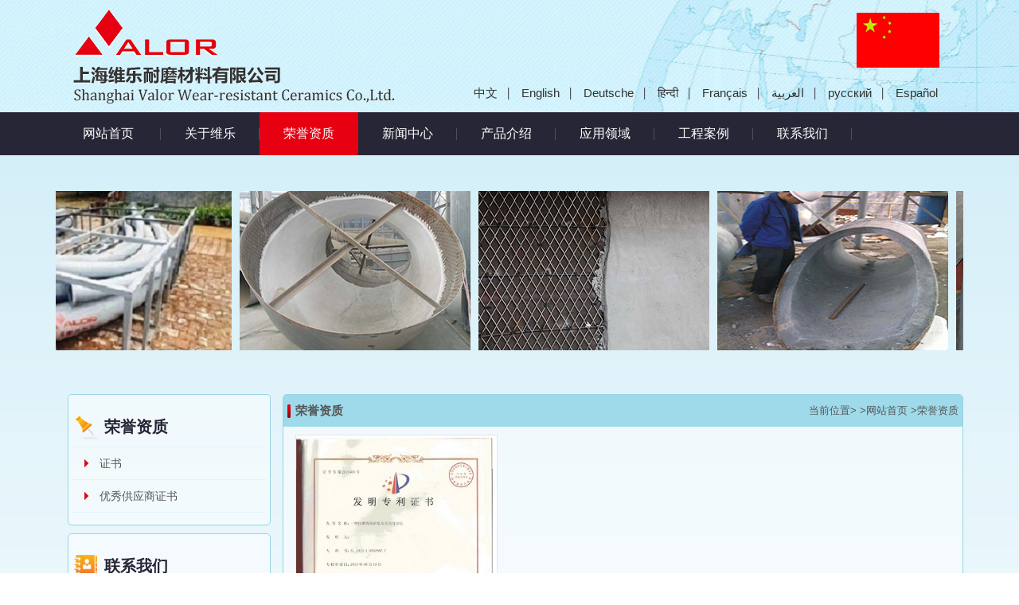

--- FILE ---
content_type: text/html; charset=UTF-8
request_url: http://valorchina.com/honor.html
body_size: 28180
content:
<!DOCTYPE html>
<html lang="en">
<head>
    <meta charset="UTF-8">
    <meta name="viewport" content="width=device-width, initial-scale=1, maximum-scale=1, user-scalable=no">
    <meta charset="utf-8"/><title>上海维乐耐磨材料有限公司</title><meta name='keywords' content='立磨、选粉机、粉尘管道、热风管道、及下料溜槽，火电行业煤粉输送系统、一次二次风管、高温风机及旋风筒，电解铝厂铝粉输送管道'><meta name='description' content='上海维乐耐磨材料有限公司--抗磨防护领域理想的合作伙伴，公司位于上海市松江区，是集科、工、贸、服务为一体的新型技术企业。公司坚定企业理念，技术质量追求精益求精，由公司与武汉理工大学，硅酸盐工程中心，材料科学工程院共同研制，具有自主知识产权的Valor耐磨陶瓷涂料系列产品。'><meta name="author" content="乐销易CMS 系统" />
    <link rel="stylesheet" href="/others/bootstrap.min.css">
    <link href="/others/animate.css" rel="stylesheet" type="text/css" />
    <link rel="stylesheet" href="/others/style.css">
    <link rel="stylesheet" href="/others/swiper.min.css">
    <script src="/js/jquery-2.1.4.js"></script>
    <script src="/js/bootstrap.min.js"></script>
    <script src="/js/scroll.js"></script>

    <script type="text/javascript">
        $(document).ready(function(){
            $('.list_lh li:even').addClass('lieven');
        })
        $(function(){
            $("div.list_lh").myScroll({
                speed:50, //数值越大，速度越慢
                rowHeight:28 //li的高度
            });
        });
    </script>
    <script>
        window.onload = function () {   //设置页面加载完成后运行JS
            if (document.documentElement.clientWidth > 1000) {
                $(document).ready(function(){
                    $(document).off('click.bs.dropdown.data-api');
                });
                $(document).ready(function(){
                    dropdownOpen();//调用
                });
                /**
                 * 鼠标划过就展开子菜单，免得需要点击才能展开
                 */
                function dropdownOpen() {

                    var $dropdownLi = $('li.dropdown');

                    $dropdownLi.mouseover(function() {
                        $(this).addClass('open');
                    }).mouseout(function() {
                        $(this).removeClass('open');
                    });
                }
            }
        }

    </script>
    <script type="text/javascript">
        $(function () {
            $(".zxzx").click(function () {
                var thisSpan = $(this).parent();
                thisSpan.siblings('li').children('.zxzx').children('a').removeClass("cur");
                $(this).children('a').toggleClass("cur");
                thisSpan.children("ul").slideToggle("fast");
                thisSpan.siblings().children("ul").slideUp("fast");
            })
        });
    </script>
</head>
<body>
<div class="ttop">
    <div class="container top yc">
        <div class="col-md-5 col-xs-12 logo1"><img src="/images/logo1.png" class="img-responsive"> </div>
        <div class="col-md-7 yc ycgq1">
            <div class="ngq"><img src="/images/gq.png" class="img-responsive"></div>
            <div class="yyxz">
                <ul>
                    <li><a href="/gsjj.html">中文</a> </li>
                    <li><a href="/en/about.html">English</a> </li>
                    <li><a href="/de/gsjj.html">Deutsche</a> </li>
                    <li><a href="/yd/about.html">हिन्दी</a> </li>
                    <li><a href="/fa/about.html">Français</a> </li>
                    <li><a href="/alb/about.html">العربية</a></li>
                    <li><a href="/ey/about.html">русский </a></li>
                    <li><a href="/xby/about.html">Español </a></li>
                </ul>
            </div>
        </div>

    </div>
    <div class="container sjtop yc0">
        <div class="zclogo"><img src="/images/sjlogo.png" class="img-responsive"> </div>
        <div class="ycxl">
            <div class="ny_zblb2">
                <ul>
                    <li>
                        <div class="zxzx"><a href="javascript:void(0)"><img src="/images/yy.png" > 中文</a></div>
                        <ul>
                            <li><a href="/en/about.html">English</a></li>
                            <li><a href="/de/gsjj.html"> Deutsche</a></li>
                            <li><a href="/yd/about.html">हिन्दी</a></li>
                            <li><a href="/fa/about.html">Français</a></li>
                            <li><a href="/alb/about.html"> العربية</a></li>
                            <li><a href="/ey/about.html">русский</a></li>
                            <li><a href="/xby/about.html">Español</a></li>
                        </ul>
                    </li>
                </ul>
            </div>
        </div>
    </div>
</div>
<div class="dhtt">
    <div class="container dht">
        <nav class="navbar navbar-default">
            <div class="container-fluid">
                <!-- Brand and toggle get grouped for better mobile display -->
                <div class="navbar-header">
                    <button type="button" class="navbar-toggle collapsed" data-toggle="collapse" data-target="#bs-example-navbar-collapse-1" aria-expanded="false">
                        <span class="sr-only">Toggle navigation</span>
                        <span class="icon-bar"></span>
                        <span class="icon-bar"></span>
                        <span class="icon-bar"></span>
                    </button>
                    <span class="zcg yc0"><a class="navbar-brand" href="#"><img src="/images/gq.png" class="img-responsive"></a></span>
                </div>

                <!-- Collect the nav links, forms, and other content for toggling -->
                <div class="collapse navbar-collapse" id="bs-example-navbar-collapse-1">
                    <ul class="nav navbar-nav">
                                                    <li>
                                <a href="/"
                                                                      href="/"
                                                                        >
                                    网站首页
                                                                    </a>
                                                            </li>
                                                    <li>
                                <a href="/about.html"
                                                                      href="javascript:"
                                   class="dropdown-toggle zt "

                                                                   >
                                    关于维乐
                                                                    </a>
                                                                    <div class="well00 dropdown-menu">
                                                                                    <p><a href="/gsjj.html">公司介绍</a> </p>
                                                                            </div>
                                                            </li>
                                                    <li>
                                <a href="/honor.html"
                                                                      href="javascript:"
                                   class="dropdown-toggle zt  active  "

                                                                   >
                                    荣誉资质
                                                                            <span class="sr-only">(current)</span>
                                                                    </a>
                                                                    <div class="well00 dropdown-menu">
                                                                                    <p><a href="/zlzs.html">证书</a> </p>
                                                                                    <p><a href="/gyszs.html">优秀供应商证书</a> </p>
                                                                            </div>
                                                            </li>
                                                    <li>
                                <a href="/news.html"
                                                                      href="javascript:"
                                   class="dropdown-toggle zt "

                                                                   >
                                    新闻中心
                                                                    </a>
                                                                    <div class="well00 dropdown-menu">
                                                                                    <p><a href="/xwzx.html">新闻资讯</a> </p>
                                                                            </div>
                                                            </li>
                                                    <li>
                                <a href="/product.html"
                                                                      href="javascript:"
                                   class="dropdown-toggle zt "

                                                                   >
                                    产品介绍
                                                                    </a>
                                                                    <div class="well00 dropdown-menu">
                                                                                    <p><a href="/nmtcl.html">耐磨陶瓷料和耐磨装备</a> </p>
                                                                                    <p><a href="/cpyy.html">产品应用</a> </p>
                                                                                    <p><a href="/jstd.html">技术特点</a> </p>
                                                                            </div>
                                                            </li>
                                                    <li>
                                <a href="/yyly.html"
                                                                      href="javascript:"
                                   class="dropdown-toggle zt "

                                                                   >
                                    应用领域
                                                                    </a>
                                                                    <div class="well00 dropdown-menu">
                                                                                    <p><a href="/sbly.html">行业领域</a> </p>
                                                                            </div>
                                                            </li>
                                                    <li>
                                <a href="/gcal.html"
                                                                      href="javascript:"
                                   class="dropdown-toggle zt "

                                                                   >
                                    工程案例
                                                                    </a>
                                                                    <div class="well00 dropdown-menu">
                                                                                    <p><a href="/gcaln.html">工程案例</a> </p>
                                                                                    <p><a href="/yjal.html">业绩案例</a> </p>
                                                                            </div>
                                                            </li>
                                                    <li>
                                <a href="/contact.html"
                                                                      href="javascript:"
                                   class="dropdown-toggle zt "

                                                                   >
                                    联系我们
                                                                    </a>
                                                                    <div class="well00 dropdown-menu">
                                                                                    <p><a href="/lxxx.html">联系方式</a> </p>
                                                                            </div>
                                                            </li>
                        
                    </ul>
                </div><!-- /.navbar-collapse -->
            </div><!-- /.container-fluid -->
        </nav>
    </div>
</div>
<!--产品滚动-->
<script type="text/javascript">
    //js无缝滚动代码
    function marquee(i, direction){
        var obj = document.getElementById("marquee" + i);
        var obj1 = document.getElementById("marquee" + i + "_1");
        var obj2 = document.getElementById("marquee" + i + "_2");
        if (direction == "up"){
            if (obj2.offsetTop - obj.scrollTop <= 0){
                obj.scrollTop -= (obj1.offsetHeight + 20);
            }else{
                var tmp = obj.scrollTop;
                obj.scrollTop++;
                if (obj.scrollTop == tmp){
                    obj.scrollTop = 1;
                }
            }
        }else{
            if (obj2.offsetWidth - obj.scrollLeft <= 0){
                obj.scrollLeft -= obj1.offsetWidth;
            }else{
                obj.scrollLeft++;
            }
        }
    }

    function marqueeStart(i, direction){
        var obj = document.getElementById("marquee" + i);
        var obj1 = document.getElementById("marquee" + i + "_1");
        var obj2 = document.getElementById("marquee" + i + "_2");

        obj2.innerHTML = obj1.innerHTML;
        var marqueeVar = window.setInterval("marquee("+ i +", '"+ direction +"')", 10);
        obj.onmouseover = function(){
            window.clearInterval(marqueeVar);
        }
        obj.onmouseout = function(){
            marqueeVar = window.setInterval("marquee("+ i +", '"+ direction +"')", 10);
        }
    }
</script>
<div class="container cpgdn">
    <div id="marquee1" class="marqueeleft" pause="4000"  direction="left" scrollamount="3">
        <div style="width:4008px;">
            <ul id="marquee1_1">
                                <li>
                    <a class="pic" href="/article375.html"><img src="/upload/image/jrkCLvGGqbhS1mt9aGJ0dQjUtzhXkGP10pDzJpP8.jpeg" class="img-responsive"></a>
                </li>
                                <li>
                    <a class="pic" href="/article373.html"><img src="/upload/image/nMuYejtYfFNPOuRkRIZqxGD704xra27A0ZygFIz9.jpeg" class="img-responsive"></a>
                </li>
                                <li>
                    <a class="pic" href="/article36.html"><img src="/upload/image/HaaLLaEM1ww0xzH4AS1B6dVAZ9SzV3HeTBibsedK.jpeg" class="img-responsive"></a>
                </li>
                                <li>
                    <a class="pic" href="/article35.html"><img src="/upload/image/WOto1tNh7Wq7Op4H548o1Kos0kunlOMLhYq62TmG.jpeg" class="img-responsive"></a>
                </li>
                                <li>
                    <a class="pic" href="/article34.html"><img src="/upload/image/61CitMzl8KJLUpviHLyf1Gv2UXgboYy02YK3Hr7e.jpeg" class="img-responsive"></a>
                </li>
                                <li>
                    <a class="pic" href="/article33.html"><img src="/upload/image/PvFRD2oLyKJ43lL7264WDjVHAcadRG1P0mhRFEMV.jpeg" class="img-responsive"></a>
                </li>
                                <li>
                    <a class="pic" href="/article32.html"><img src="/upload/image/8ijhHCzmTUiyOvdCXGrN8RAVzoW972TwMRpeu16S.jpeg" class="img-responsive"></a>
                </li>
                                <li>
                    <a class="pic" href="/article31.html"><img src="/upload/image/Uo7FDLK0ZHEMA1JboaSFKsOUdfdyMXEOzi8igXNd.jpeg" class="img-responsive"></a>
                </li>
                                <li>
                    <a class="pic" href="/article30.html"><img src="/upload/image/u0uUdIJaIuAAXf4OPdqZXgJr6eHfrCesSFCkQzm4.jpeg" class="img-responsive"></a>
                </li>
                                <li>
                    <a class="pic" href="/article29.html"><img src="/upload/image/FXoAQMn93RpTw8smEJperQ20PGFQCNSovVvFa2Dw.jpeg" class="img-responsive"></a>
                </li>
                                <li>
                    <a class="pic" href="/article28.html"><img src="/upload/image/wmP47qszah3z1GJEoyeDQHANXttRHyjtAFIV6Ysc.jpeg" class="img-responsive"></a>
                </li>
                                <li>
                    <a class="pic" href="/article27.html"><img src="/upload/image/S8LKcMZnLAjqx8jD0yZV6dAn97KGc8igIeCFbCJg.jpeg" class="img-responsive"></a>
                </li>
                                <li>
                    <a class="pic" href="/article26.html"><img src="/upload/image/NC8aC2i2qFWJDIvnbeHUleTLYZX6HHq6FnlOIYyV.jpeg" class="img-responsive"></a>
                </li>
                                <li>
                    <a class="pic" href="/article25.html"><img src="/upload/image/JXYz9KJPpyQG2mn2HuKwYeo6LohwspNvsSvMjWzM.jpeg" class="img-responsive"></a>
                </li>
                                <li>
                    <a class="pic" href="/article23.html"><img src="/upload/image/SeUg4kV6xBMZDBCeJG4ab56HTolvYpHqsO4jV9Ut.jpeg" class="img-responsive"></a>
                </li>
                                <li>
                    <a class="pic" href="/article21.html"><img src="/upload/image/iD5IxGmAu4RJnnDhPKrCFZ2PTIgf6jw03WU5fPRI.jpeg" class="img-responsive"></a>
                </li>
                
            </ul>
            <ul id="marquee1_2"></ul>
        </div>
    </div><!--marqueeleft end-->
    <script type="text/javascript">marqueeStart(1, "left");</script>

</div><!--内容区域-->
<div class="container nrqy">

    <div class="col-md-3 col-xs-12 zcdh yc">
        <div class="smdh">
            <h1>荣誉资质</h1>
            <ul>
                                                                                                                                        <li><a  class="active"  href="/zlzs.html">证书</a></li>
                                                                            <li><a  href="/gyszs.html">优秀供应商证书</a></li>
                            </ul>
        </div>
        <div class="lxbk">
            <h1>联系我们</h1>

            <article>
                地址：上海市松江区中山中路79弄9号<br>
                邮编：201600<br>
                电话：021-37717214<br>
                手机：13916691119<br>
                传真：021-37717314<br>
                网址：www.valorchina.com<br>
                邮箱：valorchina@sina.com
            </article>
        </div>
    </div>
    <!--手机小导航-->
    <div class="sjxdh yc0">
        <div class="dq">当前位置>
                <a href="/index.html">>网站首页</a>

            
                <a href="/honor.html">>荣誉资质</a>

             </div>
        <div class="nfl">
            <ul>
                                                                                                                                        <li><a  class="active"  href="/zlzs.html">证书</a></li>
                                                                            <li><a  href="/gyszs.html">优秀供应商证书</a></li>
                            </ul>
        </div>
    </div>
    <!--右侧内容-->
    <div class="col-md-9 col-xs-12 ycnr">
        <div class="ycnbt">
            <div class="zc">荣誉资质</div>
            <div class="dqwz">当前位置>
                    <a href="/index.html">>网站首页</a>

                
                    <a href="/honor.html">>荣誉资质</a>

                 </div>
        </div>
        <!--右侧内容区域-->
        <div class="nzslb">
            <ul>
                                <li class="col-md-4 col-xs-6"><a href="/article1.html">
                        <img src="/upload/image/o6sPDIcrs91BhxOtmFDmjv3TFc1f6GV86VhXmzPt.jpeg" class="img-responsive">
                    <p>证书</p>
                </a> </li>
                
            </ul>
            <Div style="clear:both"></Div>
            <!--页码-->
            <div class="listfy">
                
            </div>
        </div>
    </div>
</div>
<!--footer-->
<div class="footer">
    <div class="container end">
        <div class="gslj"><a href="http://fw.scjgj.sh.gov.cn/lz/licenseLink.do?method=licenceView&entyId=20120330144136560" target="_blank"><img src="/images/gst.png"> </a> </div>
        <div class="lxfs">
            <span class="dh"><font class="yc0">电话：</font>400-021-2129</span>
            <span class="zjst"></span>
            <span class="yx"><font class="yc0">邮箱：</font>info@valorchina.com</span>
        </div>
    </div>
    <div class="bqxx">© 2020-2021 COPYRIGHT 上海维乐耐磨材料有限公司. <a href="https://beian.miit.gov.cn" target="_blank"> 沪ICP备15002765号-1</a> 
		<a href="http://www.beian.gov.cn/portal/registerSystemInfo?recordcode=31011702000425" target="_blank"><img src="/images/gongan.png"> 沪公网安备：31011702000425号</a>
	
<script type="text/javascript">document.write(unescape("%3Cspan id='cnzz_stat_icon_1279438146'%3E%3C/span%3E%3Cscript src='https://v1.cnzz.com/z_stat.php%3Fid%3D1279438146%26show%3Dpic' type='text/javascript'%3E%3C/script%3E"));</script>

	</div>
</div>
</body>
</html><script>console.log({"summary":"","content":"","thumbnail":"","articlelist":{"current_page":1,"data":[],"from":null,"last_page":0,"next_page_url":null,"path":"http:\/\/valorchina.com\/honor.html","per_page":6,"prev_page_url":null,"to":null,"total":0},"childarticlelist":{"current_page":1,"data":[{"id":1,"title":"\u8bc1\u4e66","short_title":"","summary":"...","content":"<img src=\"\/upload\/image\/AZHGxY2lZfz37eUASW0rWTToMTpTLewcyaCoMcDt.jpeg\" alt=\"\" \/>","read_count":1769,"auther":"","menu_id":4,"come_from":"","thumbnail":"\/upload\/image\/o6sPDIcrs91BhxOtmFDmjv3TFc1f6GV86VhXmzPt.jpeg","flag":[],"sort":0,"guige":null,"created_at":"1599667200","updated_at":"1763950146","deleted_at":null,"created_time":"2020-09-10","updated_time":"2025-11-24","tag":[],"menu":{"text":"\u8bc1\u4e66","href":"\/zlzs.html","title":"\u8bc1\u4e66"},"imglist":[],"href":"\/article1.html","current":false},{"id":369,"title":"\u4e2d\u56fd\u6c34\u6ce5\u767e\u5f3a\u4f9b\u5e94\u5546","short_title":"","summary":"...","content":"<img src=\"\/upload\/image\/8pXU55Dpx8vDSQfOEpGLuUFM3pnXlEui3ts8u4nV.jpeg\" alt=\"\" \/><img src=\"\/upload\/image\/gjurYu7GOXCtkV4X1bbPxUT1ffdIvfNZKgwroh2R.jpeg\" alt=\"\" \/><img src=\"\/upload\/image\/hTEE9RIwH04jljbSxSBhOFHTQMbxUwBax3kTS8sP.jpeg\" alt=\"\" \/><img src=\"\/upload\/image\/JTxvwfpFmf3Kicc2OXHBAZgGQRoREAgwnQOcnKNq.jpeg\" alt=\"\" \/><img src=\"\/upload\/image\/cMaHYnIpP3CCxKiUZQzBbffqSUQ1spt3jlNjBXnH.jpeg\" alt=\"\" \/><img src=\"\/upload\/image\/5VhRzPDyAX509szx8wyfg3UMDBhj0ZWK3FW6HTRq.jpeg\" alt=\"\" \/>","read_count":1515,"auther":"","menu_id":5,"come_from":"","thumbnail":"\/upload\/image\/l9FPrFAfugb8QggLDY5d6mvcRdhHTnzVbIXbYseL.jpeg","flag":[],"sort":0,"guige":null,"created_at":"1602489336","updated_at":"1763950159","deleted_at":null,"created_time":"2020-10-12","updated_time":"2025-11-24","tag":[],"menu":{"text":"\u4f18\u79c0\u4f9b\u5e94\u5546\u8bc1\u4e66","href":"\/gyszs.html","title":"\u4f18\u79c0\u4f9b\u5e94\u5546\u8bc1\u4e66"},"imglist":[],"href":"\/article369.html","current":false}],"from":1,"last_page":1,"next_page_url":null,"path":"http:\/\/valorchina.com\/honor.html","per_page":6,"prev_page_url":null,"to":2,"total":2},"d":{"site_name":"\u4e0a\u6d77\u7ef4\u4e50\u8010\u78e8\u6750\u6599\u6709\u9650\u516c\u53f8","lans":[{"href":"\/index.html","text":"\u4e2d\u6587","title":"\u4e2d\u6587","current":true},{"href":"\/en\/index.html","text":"English","title":"English","current":false},{"href":"\/de\/index.html","text":"Deutsche","title":"Deutsche","current":false},{"href":"\/yd\/index.html","text":"\u0939\u093f\u0928\u094d\u0926\u0940","title":"\u0939\u093f\u0928\u094d\u0926\u0940","current":false},{"href":"\/fa\/index.html","text":"Fran\u00e7ais","title":"Fran\u00e7ais","current":false},{"href":"\/alb\/index.html","text":"\u0627\u0644\u0639\u0631\u0628\u064a\u0629","title":"\u0627\u0644\u0639\u0631\u0628\u064a\u0629","current":false},{"href":"\/ey\/index.html","text":"\u0440\u0443\u0441\u0441\u043a\u0438\u0439","title":"\u0440\u0443\u0441\u0441\u043a\u0438\u0439","current":false},{"href":"\/xby\/index.html","text":"Espa\u00f1ol","title":"Espa\u00f1ol","current":false}],"root_url":"","logo":{"src":"","alt":"\u4e0a\u6d77\u7ef4\u4e50\u8010\u78e8\u6750\u6599\u6709\u9650\u516c\u53f8"},"tdk":"<meta charset=\"utf-8\"\/><title>\u4e0a\u6d77\u7ef4\u4e50\u8010\u78e8\u6750\u6599\u6709\u9650\u516c\u53f8<\/title><meta name='keywords' content='\u7acb\u78e8\u3001\u9009\u7c89\u673a\u3001\u7c89\u5c18\u7ba1\u9053\u3001\u70ed\u98ce\u7ba1\u9053\u3001\u53ca\u4e0b\u6599\u6e9c\u69fd\uff0c\u706b\u7535\u884c\u4e1a\u7164\u7c89\u8f93\u9001\u7cfb\u7edf\u3001\u4e00\u6b21\u4e8c\u6b21\u98ce\u7ba1\u3001\u9ad8\u6e29\u98ce\u673a\u53ca\u65cb\u98ce\u7b52\uff0c\u7535\u89e3\u94dd\u5382\u94dd\u7c89\u8f93\u9001\u7ba1\u9053'><meta name='description' content='\u4e0a\u6d77\u7ef4\u4e50\u8010\u78e8\u6750\u6599\u6709\u9650\u516c\u53f8--\u6297\u78e8\u9632\u62a4\u9886\u57df\u7406\u60f3\u7684\u5408\u4f5c\u4f19\u4f34\uff0c\u516c\u53f8\u4f4d\u4e8e\u4e0a\u6d77\u5e02\u677e\u6c5f\u533a\uff0c\u662f\u96c6\u79d1\u3001\u5de5\u3001\u8d38\u3001\u670d\u52a1\u4e3a\u4e00\u4f53\u7684\u65b0\u578b\u6280\u672f\u4f01\u4e1a\u3002\u516c\u53f8\u575a\u5b9a\u4f01\u4e1a\u7406\u5ff5\uff0c\u6280\u672f\u8d28\u91cf\u8ffd\u6c42\u7cbe\u76ca\u6c42\u7cbe\uff0c\u7531\u516c\u53f8\u4e0e\u6b66\u6c49\u7406\u5de5\u5927\u5b66\uff0c\u7845\u9178\u76d0\u5de5\u7a0b\u4e2d\u5fc3\uff0c\u6750\u6599\u79d1\u5b66\u5de5\u7a0b\u9662\u5171\u540c\u7814\u5236\uff0c\u5177\u6709\u81ea\u4e3b\u77e5\u8bc6\u4ea7\u6743\u7684Valor\u8010\u78e8\u9676\u74f7\u6d82\u6599\u7cfb\u5217\u4ea7\u54c1\u3002'><meta name=\"author\" content=\"\u4e50\u9500\u6613CMS \u7cfb\u7edf\" \/>","pre_head_js":"","after_head_js":"        <script>\r\n            (function(){\r\n                var bp = document.createElement('script');\r\n                var curProtocol = window.location.protocol.split(':')[0];\r\n                if (curProtocol === 'https') {\r\n                    bp.src = 'https:\/\/zz.bd.com\/linksubmit\/push.js';\r\n                }\r\n                else {\r\n                    bp.src = 'http:\/\/push.zhanzhang.baidu.com\/push.js';\r\n                }\r\n                var s = document.getElementsByTagName(\"script\")[0];\r\n                s.parentNode.insertBefore(bp, s);\r\n            })();\r\n        <\/script>","menu":[{"id":0,"name":"\u7f51\u7ad9\u9996\u9875","path":"","p_id":0,"title":"\u4e0a\u6d77\u7ef4\u4e50\u8010\u78e8\u6750\u6599\u6709\u9650\u516c\u53f8","href":"\/","content":"","status":"open","current":false},{"id":1,"name":"\u5173\u4e8e\u7ef4\u4e50","lan":"","en_name":"about","path":"","p_id":0,"type":"detail","status":"open","list_template":"''","detail_template":"''","cover_template":"about","detail_title":"\u5173\u4e8e\u7ef4\u4e50","thumbnail":"","summary":"","detail_content":"","sort":0,"listsize":10,"created_at":"1599722279","updated_at":"1612753998","href":"\/about.html","title":"\u5173\u4e8e\u7ef4\u4e50","current":false,"child":[{"id":2,"name":"\u516c\u53f8\u4ecb\u7ecd","lan":"","en_name":"gsjj","path":",1,","p_id":1,"type":"detail","status":"open","list_template":"''","detail_template":"''","cover_template":"about","detail_title":"\u516c\u53f8\u4ecb\u7ecd","thumbnail":"","summary":"","detail_content":"<p>\r\n\t\u4e0a\u6d77\u7ef4\u4e50\u8010\u78e8\u6750\u6599\u6709\u9650\u516c\u53f8\r\n<\/p>\r\n<p>\r\n\t<img src=\"\/upload\/image\/kej6ndy5rkdAvDxIWCNwyth9XcFCZiqCrvPukWNI.jpeg\" alt=\"\" \/> \r\n<\/p>\r\n<p>\r\n\t<br \/>\r\n<\/p>\r\n<p>\r\n\t\u4e0a\u6d77\u7ef4\u4e50\u8010\u78e8\u6750\u6599\u6709\u9650\u516c\u53f8--\u6297\u78e8\u9632\u62a4\u9886\u57df\u7406\u60f3\u7684\u5408\u4f5c\u4f19\u4f34\uff0c\u516c\u53f8\u4f4d\u4e8e\u4e0a\u6d77\u5e02\u677e\u6c5f\u533a\uff0c\u662f\u96c6\u79d1\u3001\u5de5\u3001\u8d38\u3001\u670d\u52a1\u4e3a\u4e00\u4f53\u7684\u65b0\u578b\u6280\u672f\u4f01\u4e1a\u3002\u516c\u53f8\u575a\u5b9a\u4f01\u4e1a\u7406\u5ff5\uff0c\u6280\u672f\u8d28\u91cf\u8ffd\u6c42\u7cbe\u76ca\u6c42\u7cbe\uff0c\u7531\u516c\u53f8\u4e0e\u6b66\u6c49\u7406\u5de5\u5927\u5b66\uff0c\u7845\u9178\u76d0\u5de5\u7a0b\u4e2d\u5fc3\uff0c\u6750\u6599\u79d1\u5b66\u5de5\u7a0b\u9662\u5171\u540c\u7814\u5236\uff0c\u5177\u6709\u81ea\u4e3b\u77e5\u8bc6\u4ea7\u6743\u7684Valor\u8010\u78e8\u9676\u74f7\u6d82\u6599\u7cfb\u5217\u4ea7\u54c1\u3002\u672c\u4ea7\u54c1\u5e7f\u6cdb\u7528\u4e8e\u6c34\u6ce5\u884c\u4e1a\u7684\u7acb\u78e8\u3001\u9009\u7c89\u673a\u3001\u7c89\u5c18\u7ba1\u9053\u3001\u70ed\u98ce\u7ba1\u9053\u3001\u53ca\u4e0b\u6599\u6e9c\u69fd\uff0c\u706b\u7535\u884c\u4e1a\u7164\u7c89\u8f93\u9001\u7cfb\u7edf\u3001\u4e00\u6b21\u4e8c\u6b21\u98ce\u7ba1\u3001\u9ad8\u6e29\u98ce\u673a\u53ca\u65cb\u98ce\u7b52\uff0c\u7535\u89e3\u94dd\u5382\u94dd\u7c89\u8f93\u9001\u7ba1\u9053\uff0c\u94a2\u94c1\u884c\u4e1a\u94c1\u7c89\u8f93\u9001\u7ba1\u9053\u3001\u70df\u9053\u3001\u6536\u5c18\u5668\u7ba1\u9053\u53ca\u77f3\u6cb9\u5316\u5de5\u884c\u4e1a\u3001\u56fd\u9632\u5de5\u7a0b\u3001\u6838\u7535\u5de5\u7a0b\u3001\u7b49\u5404\u79cd\u8bbe\u5907\u7684\u5173\u952e\u8010\u78e8\u9632\u8150\u5904\u7406\u5c42\uff0c\u6839\u636e\u7528\u6237\u7684\u4f7f\u7528\u8981\u6c42\uff0c\u6709\u591a\u4e2a\u7cfb\u5217\u4e0d\u540c\u54c1\u79cd\u53ef\u4f9b\u9009\u62e9\uff0cvalor\u4ea7\u54c1\u5177\u6709\u7c98\u9644\u529b\u5f3a\u3001\u5f3a\u5ea6\u9ad8\u3001\u6297\u9707\u88c2\u3001\u8010\u78e8\u6027\u80fd\u4f18\u826f\u3001\u9632\u5316\u5b66\u8150\u8680\u3001\u53ef\u627f\u53d7\u5468\u671f\u6027\u51b7\u70ed\u53d8\u5316\u3001\u5176\u65bd\u5de5\u5b89\u88c5\u5feb\u6377\u3001\u7ef4\u62a4\u5bb9\u6613\u3001\u6210\u672c\u4f4e\u5ec9\u7b49\u7279\u70b9\u3002\u5145\u5206\u6ee1\u8db3\u4e86\u5404\u4e2a\u884c\u4e1a\u5ba2\u6237\u7684\u9700\u6c42\u3002<br \/>\r\n\u516c\u53f8\u8058\u8bf7\u5317\u4eac\u79d1\u6280\u5927\u5b66\u3001\u6b66\u6c49\u7406\u5de5\u5927\u5b66\u53ca\u56fd\u5185\u5916\u591a\u4f4d\u4e13\u5bb6\u4e3a\u987e\u95ee\uff0c\u5e76\u548c\u4e2d\u79d1\u9662\u7845\u9178\u76d0\u7814\u7a76\u9662\u3001\u6210\u90fd\u5efa\u6750\u9662\u3001\u897f\u5b89\u5efa\u6750\u9662\u5efa\u7acb\u4e86\u957f\u671f\u5408\u4f5c\u5173\u7cfb\uff0c\u575a\u5b9e\u5960\u5b9a\u4e86\u96c4\u539a\u7684\u6280\u672f\u529b\u91cf\u3002\u516c\u53f8\u68c0\u6d4b\u8bbe\u5907\u9f50\u5168\u3001\u5148\u8fdb\uff0c\u8d28\u4fdd\u4f53\u7cfb\u5b8c\u5584\uff0c\u552e\u540e\u670d\u52a1\u8fc5\u901f\u5468\u5230\uff0c\u62e5\u6709\u591a\u4e2a\u4e13\u4e1a\u65bd\u5de5\u961f\u4f0d\u662f\u76ee\u524d\u56fd\u5185\u4e13\u4e1a\u751f\u4ea7\u8010\u78e8\u9676\u74f7\u6d82\u6599\u7684\u4e3b\u8981\u4f01\u4e1a\u3002\u7531\u4e8e\u957f\u671f\u4e0e\u5fb7\u56fdLOESCHE\u516c\u53f8\u3001POLYSIUS\u516c\u53f8\u3001PFEIFFER\u516c\u53f8\u548c\u4e39\u9ea6FLSmidth\u516c\u53f8\u53ca\u56fd\u5185\u8bf8\u591a\u77e5\u540d\u4f01\u4e1a\u7684\u9879\u76ee\u5de5\u7a0b\u5408\u4f5c\uff0c\u7d2f\u79ef\u4e86\u5927\u91cf\u6613\u78e8\u90e8\u4f4d\u7684\u78e8\u635f\u6570\u636e\u3001\u78e8\u635f\u89c4\u5f8b\u548c\u5177\u6709\u4e30\u5bcc\u7684\u4e13\u4e1a\u65bd\u5de5\u7ecf\u9a8c\uff0c\u53ef\u627f\u63a5\u5904\u7406\u5404\u884c\u4e1a\u8bbe\u5907\u8010\u78e8\u635f\u9879\u76ee\u5de5\u7a0b\u7684\u6280\u672f\u652f\u6301\uff0c\u6750\u6599\u9009\u62e9\uff0c\u8010\u78e8\u9676\u74f7\u6d82\u6599\u4ea7\u54c1\u7684\u751f\u4ea7\u53ca\u73b0\u573a\u65bd\u5de5\uff0c\u5e76\u514d\u8d39\u63d0\u4f9b\u5de5\u7a0b\u6280\u672f\u65b9\u6848\u8bbe\u8ba1\u53ca\u6280\u672f\u54a8\u8be2\u7b49\u670d\u52a1\u3002<br \/>\r\n\u4e0a\u6d77\u7ef4\u4e50\u8010\u78e8\u6750\u6599\u6709\u9650\u516c\u53f8\u575a\u6301\u201c\u54c1\u8d28\u4fdd\u8bc1\u3001\u670d\u52a1\u7b2c\u4e00\u201d\u7aed\u8bda\u6b22\u8fce\u56fd\u5185\u5916\u5ba2\u6237\u3002\r\n<\/p>","sort":0,"listsize":10,"created_at":"1599722315","updated_at":"1624947483","href":"\/gsjj.html","title":"\u516c\u53f8\u4ecb\u7ecd","current":false}]},{"id":3,"name":"\u8363\u8a89\u8d44\u8d28","lan":"","en_name":"honor","path":"","p_id":0,"type":"article","status":"open","list_template":"listzs","detail_template":"zs-3","cover_template":"","detail_title":"","thumbnail":"","summary":"","detail_content":"","sort":1,"listsize":6,"created_at":"1599722560","updated_at":"1599725065","href":"\/honor.html","title":"\u8363\u8a89\u8d44\u8d28","child":[{"id":4,"name":"\u8bc1\u4e66","lan":"","en_name":"zlzs","path":",3,","p_id":3,"type":"article","status":"open","list_template":"listzs","detail_template":"zs-3","cover_template":"","detail_title":"","thumbnail":"","summary":"","detail_content":"<img src=\"\/upload\/image\/kZywaU0pnUGQO1PhbWCG5zSbRS0tWgwSZxKGlFZy.jpeg\" alt=\"\" \/>","sort":0,"listsize":6,"created_at":"1599722603","updated_at":"1602487708","href":"\/zlzs.html","title":"\u8bc1\u4e66","current":false},{"id":5,"name":"\u4f18\u79c0\u4f9b\u5e94\u5546\u8bc1\u4e66","lan":"","en_name":"gyszs","path":",3,","p_id":3,"type":"article","status":"open","list_template":"listzs","detail_template":"zs-3","cover_template":"","detail_title":"","thumbnail":"\/upload\/image\/GG9QdOKnnMkCUSVh5VmNNJh7T9fGWcdAhEglvyoE.jpeg","summary":"","detail_content":"<img src=\"\/upload\/image\/T8Jl9W3EHafSN2X2quH6tYjZCHh4FPiSLf7LICLO.jpeg\" alt=\"\" \/><img src=\"\/upload\/image\/3KSBltUzfqiRGWcvVGFQNrQHavXbT10YGNvCSGfq.jpeg\" alt=\"\" \/><img src=\"\/upload\/image\/Ug6TehZuKCq8sOHrmwk5JFRyrmaiSdN3GkZM83xt.jpeg\" alt=\"\" \/><img src=\"\/upload\/image\/wcz4FWgcWdH6W0pAxpRbMaKwsPGk6SLSNaVOjuXe.jpeg\" alt=\"\" \/><img src=\"\/upload\/image\/pZxkeWlUCKFzHHxo78lp3uyw8nBTG8EzVXFTLMrG.jpeg\" alt=\"\" \/><img src=\"\/upload\/image\/SlfneptYYkTykZEOujpuwBhYJw9kmaouQ1e13vkB.jpeg\" alt=\"\" \/><img src=\"\/upload\/image\/PQ77mH0Gkp9xzggkZJHD2Z88Jkr7KZ3nFtvBEgYe.jpeg\" alt=\"\" \/>","sort":1,"listsize":6,"created_at":"1599722632","updated_at":"1602489668","href":"\/gyszs.html","title":"\u4f18\u79c0\u4f9b\u5e94\u5546\u8bc1\u4e66","current":false}],"current":true},{"id":6,"name":"\u65b0\u95fb\u4e2d\u5fc3","lan":"","en_name":"news","path":"","p_id":0,"type":"article","status":"open","list_template":"listnews","detail_template":"news-3","cover_template":"","detail_title":"","thumbnail":"","summary":"","detail_content":"","sort":2,"listsize":6,"created_at":"1599723218","updated_at":"1599725069","href":"\/news.html","title":"\u65b0\u95fb\u4e2d\u5fc3","child":[{"id":7,"name":"\u65b0\u95fb\u8d44\u8baf","lan":"","en_name":"xwzx","path":",6,","p_id":6,"type":"article","status":"open","list_template":"listnews","detail_template":"news-3","cover_template":"","detail_title":"","thumbnail":"","summary":"","detail_content":"","sort":0,"listsize":6,"created_at":"1599723255","updated_at":"1599723255","href":"\/xwzx.html","title":"\u65b0\u95fb\u8d44\u8baf","current":false}],"current":false},{"id":8,"name":"\u4ea7\u54c1\u4ecb\u7ecd","lan":"","en_name":"product","path":"","p_id":0,"type":"article","status":"open","list_template":"listcp","detail_template":"pro-3","cover_template":"","detail_title":"","thumbnail":"","summary":"","detail_content":"","sort":3,"listsize":9,"created_at":"1599723294","updated_at":"1599725083","href":"\/product.html","title":"\u4ea7\u54c1\u4ecb\u7ecd","child":[{"id":9,"name":"\u8010\u78e8\u9676\u74f7\u6599\u548c\u8010\u78e8\u88c5\u5907","lan":"","en_name":"nmtcl","path":",8,","p_id":8,"type":"article","status":"open","list_template":"listcp","detail_template":"pro-3","cover_template":"","detail_title":"","thumbnail":"","summary":"","detail_content":"","sort":0,"listsize":9,"created_at":"1599723397","updated_at":"1604455286","href":"\/nmtcl.html","title":"\u8010\u78e8\u9676\u74f7\u6599\u548c\u8010\u78e8\u88c5\u5907","current":false},{"id":10,"name":"\u4ea7\u54c1\u5e94\u7528","lan":"","en_name":"cpyy","path":",8,","p_id":8,"type":"article","status":"open","list_template":"listcp","detail_template":"pro-3","cover_template":"","detail_title":"","thumbnail":"","summary":"","detail_content":"","sort":1,"listsize":9,"created_at":"1599723423","updated_at":"1604455521","href":"\/cpyy.html","title":"\u4ea7\u54c1\u5e94\u7528","current":false},{"id":12,"name":"\u6280\u672f\u7279\u70b9","lan":"","en_name":"jstd","path":",8,","p_id":8,"type":"article","status":"open","list_template":"listcp","detail_template":"pro-3","cover_template":"","detail_title":"","thumbnail":"","summary":"","detail_content":"","sort":2,"listsize":9,"created_at":"1599723474","updated_at":"1604455521","href":"\/jstd.html","title":"\u6280\u672f\u7279\u70b9","current":false}],"current":false},{"id":13,"name":"\u5e94\u7528\u9886\u57df","lan":"","en_name":"yyly","path":"","p_id":0,"type":"article","status":"open","list_template":"listyy","detail_template":"yy-3","cover_template":"","detail_title":"","thumbnail":"","summary":"","detail_content":"","sort":4,"listsize":9,"created_at":"1599723527","updated_at":"1600934473","href":"\/yyly.html","title":"\u5e94\u7528\u9886\u57df","child":[{"id":15,"name":"\u884c\u4e1a\u9886\u57df","lan":"","en_name":"sbly","path":",13,","p_id":13,"type":"article","status":"open","list_template":"listyy","detail_template":"yy-3","cover_template":"","detail_title":"","thumbnail":"","summary":"","detail_content":"","sort":0,"listsize":9,"created_at":"1599723578","updated_at":"1600934473","href":"\/sbly.html","title":"\u884c\u4e1a\u9886\u57df","current":false}],"current":false},{"id":19,"name":"\u5de5\u7a0b\u6848\u4f8b","lan":"","en_name":"gcal","path":"","p_id":0,"type":"detail","status":"open","list_template":"''","detail_template":"''","cover_template":"about1","detail_title":"\u5de5\u7a0b\u6848\u4f8b","thumbnail":"","summary":"","detail_content":"<p>\r\n\t<br \/>\r\n<\/p>","sort":5,"listsize":10,"created_at":"1599723956","updated_at":"1600934473","href":"\/gcal.html","title":"\u5de5\u7a0b\u6848\u4f8b","child":[{"id":217,"name":"\u5de5\u7a0b\u6848\u4f8b","lan":"","en_name":"gcaln","path":",19,","p_id":19,"type":"detail","status":"open","list_template":"''","detail_template":"''","cover_template":"about1","detail_title":"\u5de5\u7a0b\u6848\u4f8b","thumbnail":"","summary":"","detail_content":"<img src=\"\/upload\/image\/olWmIKl6hucjzd9yTNXsjqMXhCjFJhIfPZoPtFuw.jpeg\" alt=\"\" \/>","sort":0,"listsize":10,"created_at":"1600155509","updated_at":"1600155509","href":"\/gcaln.html","title":"\u5de5\u7a0b\u6848\u4f8b","current":false},{"id":21,"name":"\u4e1a\u7ee9\u6848\u4f8b","lan":"","en_name":"yjal","path":",19,","p_id":19,"type":"detail","status":"open","list_template":"''","detail_template":"''","cover_template":"about1","detail_title":"\u4e1a\u7ee9\u6848\u4f8b","thumbnail":"","summary":"","detail_content":"<div style=\"text-align:center;\">\r\n\t<img src=\"\/upload\/image\/21qLWfbmziW9WHKWN2G1WgBllfrS1VgedgUHGUDO.jpeg\" alt=\"\" \/> \r\n<\/div>","sort":1,"listsize":10,"created_at":"1599724070","updated_at":"1602578586","href":"\/yjal.html","title":"\u4e1a\u7ee9\u6848\u4f8b","current":false}],"current":false},{"id":22,"name":"\u8054\u7cfb\u6211\u4eec","lan":"","en_name":"contact","path":"","p_id":0,"type":"detail","status":"open","list_template":"''","detail_template":"''","cover_template":"contact","detail_title":"\u8054\u7cfb\u6211\u4eec","thumbnail":"","summary":"","detail_content":"","sort":6,"listsize":10,"created_at":"1599724900","updated_at":"1600934473","href":"\/contact.html","title":"\u8054\u7cfb\u6211\u4eec","child":[{"id":23,"name":"\u8054\u7cfb\u65b9\u5f0f","lan":"","en_name":"lxxx","path":",22,","p_id":22,"type":"detail","status":"open","list_template":"''","detail_template":"''","cover_template":"contact","detail_title":"\u8054\u7cfb\u4fe1\u606f","thumbnail":"","summary":"","detail_content":"<p>\r\n\t<span style=\"font-size:16px;\"><span style=\"font-size:12px;\"><span style=\"font-size:12px;\"><span style=\"color:#555555;font-family:Arial, \u5fae\u8f6f\u96c5\u9ed1;font-size:14px;background-color:rgba(255, 255, 255, 0.52);\">\u4e0a\u6d77\u7ef4\u4e50\u8010\u78e8\u6750\u6599\u6709\u9650\u516c\u53f8<\/span><\/span><\/span><\/span>\r\n<\/p>\r\n<p>\r\n\t<span style=\"font-size:16px;\"><span style=\"font-size:12px;\"><span style=\"font-size:12px;\"><span style=\"color:#555555;font-family:Arial, \u5fae\u8f6f\u96c5\u9ed1;font-size:14px;background-color:rgba(255, 255, 255, 0.52);\">\u5730\u5740\uff1a\u4e0a\u6d77\u5e02\u677e\u6c5f\u533a\u4e2d\u5c71\u4e2d\u8def79\u5f049\u53f7<\/span><br \/>\r\n<span style=\"color:#555555;font-family:Arial, \u5fae\u8f6f\u96c5\u9ed1;font-size:14px;background-color:rgba(255, 255, 255, 0.52);\">\u90ae\u7f16\uff1a201600<\/span><br \/>\r\n<span style=\"color:#555555;font-family:Arial, \u5fae\u8f6f\u96c5\u9ed1;font-size:14px;background-color:rgba(255, 255, 255, 0.52);\">\u7535\u8bdd\uff1a021-37717214<\/span><br \/>\r\n<span style=\"color:#555555;font-family:Arial, \u5fae\u8f6f\u96c5\u9ed1;font-size:14px;background-color:rgba(255, 255, 255, 0.52);\">\u624b\u673a\uff1a13916691119<\/span><br \/>\r\n<span style=\"color:#555555;font-family:Arial, \u5fae\u8f6f\u96c5\u9ed1;font-size:14px;background-color:rgba(255, 255, 255, 0.52);\">\u4f20\u771f\uff1a021-37717314<\/span><br \/>\r\n<span style=\"color:#555555;font-family:Arial, \u5fae\u8f6f\u96c5\u9ed1;font-size:14px;background-color:rgba(255, 255, 255, 0.52);\">\u7f51\u5740\uff1awww.valorchina.com<\/span><\/span><span style=\"font-size:12px;\"><\/span><br \/>\r\n<\/span><\/span> \r\n<\/p>\r\n<div>\r\n\t<br \/>\r\n<\/div>\r\n<span style=\"font-size:12px;\"><\/span><br \/>\r\n<p>\r\n\t<br \/>\r\n<\/p>\r\n<p>\r\n\t<span style=\"font-size:16px;\"><\/span> \r\n<\/p>","sort":0,"listsize":10,"created_at":"1599724977","updated_at":"1636532283","href":"\/lxxx.html","title":"\u8054\u7cfb\u65b9\u5f0f","current":false}],"current":false}],"menu_name":"\u8363\u8a89\u8d44\u8d28","menu_href":"\/honor.html","contact":{"id":3,"lan":"","contact":"","telephone":"13916691119","phone":"021-37717214","address":"\u4e0a\u6d77\u5e02\u677e\u6c5f\u533a\u4e2d\u5c71\u4e2d\u8def79\u5f049\u53f7","zipcode":"210060","wechat":"","email":"info@valorchina.com","qq":"","fax":"021-37717314","company":"\u4e0a\u6d77\u7ef4\u4e50\u8010\u78e8\u6750\u6599\u6709\u9650\u516c\u53f8","created_at":"1533708992","updated_at":"1624947905"},"copyright":"\u00a9 2015-2025 \u4e0a\u6d77\u7ef4\u4e50\u8010\u78e8\u6750\u6599\u6709\u9650\u516c\u53f8 All Rights Reserved. ","beian":{"href":"http:\/\/www.beian.miit.gov.cn","text":""},"support":{"href":"http:\/\/qiangbi.cc","text":"\u5f3a\u6bd4\u79d1\u6280\u6280\u672f\u652f\u6301"},"share":"        <div class=\"bdsharebuttonbox\">\r\n            <a href=\"#\" class=\"bds_more\" data-cmd=\"more\"><\/a>\r\n            <a href=\"#\" class=\"bds_qzone\" data-cmd=\"qzone\" title=\"\u5206\u4eab\u5230QQ\u7a7a\u95f4\"><\/a>\r\n            <a href=\"#\" class=\"bds_tsina\" data-cmd=\"tsina\" title=\"\u5206\u4eab\u5230\u65b0\u6d6a\u5fae\u535a\"><\/a>\r\n            <a href=\"#\" class=\"bds_weixin\" data-cmd=\"weixin\" title=\"\u5206\u4eab\u5230\u5fae\u4fe1\"><\/a>\r\n            <a href=\"#\" class=\"bds_ibaidu\" data-cmd=\"ibaidu\" title=\"\u5206\u4eab\u5230\u767e\u5ea6\u4e2d\u5fc3\"><\/a>\r\n            <a href=\"#\" class=\"bds_bdhome\" data-cmd=\"bdhome\" title=\"\u5206\u4eab\u5230\u767e\u5ea6\u65b0\u9996\u9875\"><\/a>\r\n            <a href=\"#\" class=\"bds_tieba\" data-cmd=\"tieba\" title=\"\u5206\u4eab\u5230\u767e\u5ea6\u8d34\u5427\"><\/a>\r\n        <\/div>\r\n        <script>\r\n            window._bd_share_config={\"common\":{\"bdSnsKey\":{},\"bdText\":\"\",\"bdMini\":\"2\",\"bdMiniList\":false,\"bdPic\":\"\",\"bdStyle\":\"0\",\"bdSize\":\"16\"},\"share\":{}};with(document)0[(getElementsByTagName('head')[0]||body).appendChild(createElement('script')).src='http:\/\/bdimg.share.baidu.com\/static\/api\/js\/share.js?v=89860593.js?cdnversion='+~(-new Date()\/36e5)];\r\n        <\/script>","bread_crumb":[{"text":"\u7f51\u7ad9\u9996\u9875","href":"\/index.html","title":"\u7f51\u7ad9\u9996\u9875"},{"text":"\u8363\u8a89\u8d44\u8d28","href":"\/honor.html","title":"\u8363\u8a89\u8d44\u8d28"}],"pattern_links":[{"text":"\u6280\u672f\u652f\u6301\u5c71\u4e1c\u5f3a\u6bd4\u4fe1\u606f\u6280\u672f\u6709\u9650\u516c\u53f8","href":"http:\/\/www.qiangbi.info","title":"\u6280\u672f\u652f\u6301\u5c71\u4e1c\u5f3a\u6bd4\u4fe1\u606f\u6280\u672f\u6709\u9650\u516c\u53f8"}],"attachment":null,"imgset":{"indexbanner":{"name":"\u9996\u9875\u8f6e\u64ad\u56fe\u96c6","title":"\u56fe\u96c6","detail":"","list":[{"url":"","alt":"banner","src":"\/upload\/image\/l8WCLQpeWgZL0y37g24E2XyDTYRqGFwQjf3YHo3g.jpeg"},{"url":"","alt":"banner3","src":"\/upload\/image\/oavh3ywnxdhyp4XiCWRkGbZXaVYI6HHVuWFtEslC.jpeg"},{"url":"","alt":"banner1","src":"\/upload\/image\/90j4DQ2YrOd4lL6EjT98swE6ElXTQnybOd3J39Mv.jpeg"}]},"2012 top 100 supplier":{"name":"2012\u767e\u5f3a\u4f9b\u5e94\u5546","title":"\u767e\u5f3a\u4f9b\u5e94\u5546","detail":"<img src=\"\/upload\/image\/aayQPirkWRBVUXeNwiwhoq8XL6DDuzNUlciiJzVm.jpeg\" alt=\"\" \/>","list":[]}},"contentget":{"indexabout":{"name":"\u9996\u9875\u7b80\u4ecb","content":"\u516c\u53f8\u6210\u7acb\u4e8e2016\u5e749\u670823\u65e5\uff0c\u5730\u5904\u5e7f\u5dde\u5e02\u5357\u6c99\u533a\u9ec4\u9601\u9547\u4e50\u5929\u4e91\u8c37\u4ea7\u4e1a\u56ed\uff0c\u5360\u5730\u9762\u79ef1500\u5e73\u65b9\u7c73\u3002 \u516c\u53f8\u96c6\u5145\u7535\u6869\u7684\u7814\u53d1\u3001\u751f\u4ea7\u3001\u9500\u552e\u53ca\u670d\u52a1\u4e8e\u4e00\u4f53\u3002\u4e3b\u8981\u4ea7\u54c1\u6709:\u5145\u7535\u6869\u7cfb\u5217\u2014\u20147kW\u4ea4\u6d41\u6869\u300115kW~450kW\u667a\u80fd\u578b\u76f4\u6d41\u5145\u7535\u6869 \u3002","href":null}},"tag":[],"articlelist":[{"id":427,"title":"2022\u5e74\u7684\u795d\u613f\uff01","short_title":"","summary":"\u4efb\u65f6\u5149\u66f4\u8fed\r\n\r\n\u60df\u7406\u60f3\u6c38\u6052\r\n\r\n\u5728\u672a\u6765\u7684\u9053\u8def\u4e0a\r\n\r\n\u6211\u4eec\u60df\u613f\r\n\r\n\u4ee5\u771f\u8bda\u5bf9\u5ba2\u6237\r\n\r\n\u4ee5\u5584\u610f\u5bf9\u793e\u4f1a\r\n\r\n\u575a\u5b9a\u4e0d\u79fb\u4e3a\u6bcf\u4e00\u4f4d\u5ba2\u6237\r\n\r\n\u63d0\u4f9b\u4f18\u8d28\u4ea7\u54c1\u548c\u670d\u52a1\r\n\r\n\u6602\u9996\u661f\u8fb0\u5927\u6d77\r\n\r\n\u8eab\u62ab\u548c\u98ce\u6696\u9633\r\n\r\n\u6267\u7740\u54c1\u8d28\u4fe1\u4ef0\r\n\r\n\r\n\u6b65\u5c65\u4e0d\u505c\r\n\r\n\u7ef4\u8bda\u6052\u4e45\uff01\r\n\r\n\u5728\u6b64...","read_count":1267,"auther":"","menu_id":7,"come_from":"","thumbnail":"\/upload\/image\/5QlR8oMIBNIDjYhaEjjv11087KsnQoCciHP34ZAp.jpeg","flag":[],"created_at":"1640880000","updated_at":"1763966178","created_time":"2021-12-31","updated_time":"2025-11-24","tag":[],"menu":{"text":"\u65b0\u95fb\u8d44\u8baf","href":"\/xwzx.html","title":"\u65b0\u95fb\u8d44\u8baf"},"imglist":[],"href":"\/article427.html","current":false},{"id":426,"title":"\u884c\u60c5\u62d0\u70b9\u63d0\u524d2\u4e2a\u6708\uff01\u6c34\u6ce5\u4e0b\u884c\u5468\u671f\u5f00\u59cb\u4e86\u5417\uff1f","short_title":"","summary":"\u4e2d\u56fd\u6c34\u6ce5\u7f51\u884c\u60c5\u6570\u636e\u4e2d\u5fc3\u6d88\u606f\uff0c12\u67082\u65e5\u8d77\u6d59\u6c5f\u7701\u5185\u591a\u5730\u6c34\u6ce5\u5e02\u573a\u6210\u4ea4\u4ef7\u683c\u518d\u6b21\u6697\u964d20-30\u5143\/\u5428\u3002\r\n\r\n11\u6708\u4ee5\u6765\uff0c\u6d59\u6c5f\u6c34\u6ce5\u5b9e\u9645\u6210\u4ea4\u4ef7\u683c\u5df2\u666e\u904d\u6697\u964d\u4e24\u8f6e\uff0c\u7d2f\u8ba1\u5e45\u5ea660-80\u5143\/\u5428\u5de6\u53f3\u3002\u53e6\u5916\uff0c11\u6708\u4ee5\u6765\u7ca4\u5317\u53ca\u73e0\u4e09\u89d2\u5730\u533a\u7d2f\u8ba1\u4e0b\u8c03100-140\u5143\/\u5428\uff0c\u5916\u6765\u6c34\u6ce5\u5c40\u90e8\u7247\u533a\u5b9e\u9645\u6210\u4ea4\u7d2f\u8ba1\u8dcc\u5e45\u8fd1200\u5143\/\u5428\u3002\u4f5c\u4e3a\u957f\u4e09\u89d2\u53ca\u73e0\u4e09\u89d2\u4e24\u5927\u91cd\u8981\u6c34\u6ce5...","read_count":1361,"auther":"","menu_id":7,"come_from":"","thumbnail":"\/images\/default.jpg","flag":[],"created_at":"1639065600","updated_at":"1763959170","created_time":"2021-12-10","updated_time":"2025-11-24","tag":[],"menu":{"text":"\u65b0\u95fb\u8d44\u8baf","href":"\/xwzx.html","title":"\u65b0\u95fb\u8d44\u8baf"},"imglist":[],"href":"\/article426.html","current":false},{"id":425,"title":"\u6c34\u6ce5\u719f\u6599\u70e7\u6210\u7cfb\u7edf\u7535\u8017\u5206\u6790\u63a2\u8ba8","short_title":"","summary":"\u6982\u8ff0\r\n\r\n\r\n\r\n\t\u6c34\u6ce5\u751f\u4ea7\u4f01\u4e1a\u4e3a\u9ad8\u80fd\u8017\u4f01\u4e1a\uff0c\u6c34\u6ce5\u751f\u4ea7\u80fd\u8017\u8d39\u7528\u5728\u751f\u4ea7\u6210\u672c\u4e2d\u536060\uff05\u5de6\u53f3\u3002\u6c34\u6ce5\u751f\u4ea7\u8fc7\u7a0b\u4e3b\u8981\u80fd\u8017\u4e3a\u71c3\u6599\u71c3\u70e7\u70ed\u80fd\u548c\u7535\u80fd\uff0c\u5176\u4e2d\u7535\u80fd\u6d88\u8017\u5206\u5e03\u4e8e\u6574\u4e2a\u6c34\u6ce5\u751f\u4ea7\u8fc7\u7a0b\uff0c\u5177\u4f53\u60c5\u51b5\u5982\u4e0b\uff1a\u539f\u71c3\u6599\u5236\u5907\u7cfb\u7edf\u7ea6\u536023\uff05\uff5e48\uff05\uff0c\u719f\u6599\u70e7\u6210\u7cfb\u7edf\u7ea6\u536017\uff05\uff5e27\uff05\uff0c\u6c34\u6ce5\u6210\u54c1\u7cfb\u7edf\u7ea6\u536035\uff05\uff5e50\uff05\u3002\u672c\u6587\u73b0\u5c31\u719f\u6599\u70e7\u6210\u7cfb\u7edf\u7535\u8017\u7684\u57fa\u672c\u7ec4\u6210\u53ca\u70e7\u6210...","read_count":1340,"auther":"","menu_id":7,"come_from":"","thumbnail":"\/upload\/image\/q5ImzMPQZesDgU9wISkDYAOEsd0i1K60kun320fn.jpeg","flag":[],"created_at":"1638432493","updated_at":"1763967059","created_time":"2021-12-02","updated_time":"2025-11-24","tag":[],"menu":{"text":"\u65b0\u95fb\u8d44\u8baf","href":"\/xwzx.html","title":"\u65b0\u95fb\u8d44\u8baf"},"imglist":[],"href":"\/article425.html","current":false},{"id":424,"title":"\u8d28\u91cf\u4e0d\u5408\u683c\uff01\u53c8\u6709\u6c34\u6ce5\u5382\u88ab\u901a\u62a5\u3002","short_title":"","summary":"11\u670823\u65e5\uff0c\u5c71\u4e1c\u7701\u5e02\u573a\u76d1\u7763\u7ba1\u7406\u5c40\u516c\u5e03\u6c11\u751f\u9886\u57df\u201c\u94c1\u62f3\u201d\u884c\u52a8\u5178\u578b\u6848\u4f8b\uff0c\u88ab\u516c\u5e03\u76847\u8d77\u5178\u578b\u6848\u4f8b\u4e2d\u5305\u542b\u4e00\u4f8b\u751f\u4ea7\u4e0d\u8fbe\u6807\u6c34\u6ce5\u4ea7\u54c1\u6848\uff0c\u5177\u4f53\u6848\u60c5\u5982\u4e0b\uff1a\r\n\r\n\u67a3\u5e84\u5e02\u5c71\u4ead\u533a\u5e02\u573a\u76d1\u7ba1\u5c40\u67e5\u5904\u5c71\u4e1c\u4e1c\u8054\u6c34\u6ce5\u6709\u9650\u516c\u53f8\u751f\u4ea7\u4e0d\u7b26\u5408\u56fd\u5bb6\u6807\u51c6\u7684\u6c34\u6ce5\u6848\r\n\r\n\u6848\u60c5\uff1a2021\u5e744\u6708\uff0c\u5c71\u4e1c\u4e1c\u8054\u6c34\u6ce5\u6709\u9650\u516c\u53f8\u751f\u4ea7\u7684\u706b\u5c71\u7070\u8d28\u7845\u9178\u76d0\u6c34\u6ce5\uff08\u578b\u53f7\u89c4\u683c\uff1aP32.5\uff0c50kg...","read_count":1232,"auther":"","menu_id":7,"come_from":"","thumbnail":"\/images\/default.jpg","flag":[],"created_at":"1637898822","updated_at":"1763950236","created_time":"2021-11-26","updated_time":"2025-11-24","tag":[],"menu":{"text":"\u65b0\u95fb\u8d44\u8baf","href":"\/xwzx.html","title":"\u65b0\u95fb\u8d44\u8baf"},"imglist":[],"href":"\/article424.html","current":false},{"id":422,"title":"\u5341\u90e8\u95e8\u8054\u5408\uff01\u201c\u5341\u56db\u4e94\u201d\u671f\u95f4\u5b8c\u62108.5\u4ebf\u5428\u6c34\u6ce5\u719f\u6599\u6e05\u6d01\u751f\u4ea7\u6539\u9020","short_title":"","summary":"\u5341\u90e8\u95e8\u8054\u5408\uff01\u201c\u5341\u56db\u4e94\u201d\u671f\u95f4\u5b8c\u62108.5\u4ebf\u5428\u6c34\u6ce5\u719f\u6599\u6e05\u6d01\u751f\u4ea7\u6539\u9020","read_count":1235,"auther":"","menu_id":7,"come_from":"","thumbnail":"\/images\/default.jpg","flag":[],"created_at":"1636473600","updated_at":"1763945404","created_time":"2021-11-10","updated_time":"2025-11-24","tag":[],"menu":{"text":"\u65b0\u95fb\u8d44\u8baf","href":"\/xwzx.html","title":"\u65b0\u95fb\u8d44\u8baf"},"imglist":[],"href":"\/article422.html","current":false},{"id":420,"title":"\u7b2c\u516d\u5c4a\u4e2d\u56fd\u6c34\u6ce5\u5de5\u4e1a\u70e7\u6210\u7cfb\u7edf\u4f18\u5316\u6539\u9020\u6280\u672f\u7814\u8ba8\u4f1a","short_title":"","summary":"\u7531\u65b0\u4e16\u7eaa\u6c34\u6ce5\u5bfc\u62a5\u6742\u5fd7\u793e\u3001\u6c34\u6ce5\u5de5\u7a0b\u6742\u5fd7\u793e\u548c\u5929\u6d25\u6c34\u6ce5\u6280\u672f\u6742\u5fd7\u793e\u8054\u5408\u4e3b\u529e\u7684\u4ee5\u201c\u4f4e\u78b3\u8d28\u91cf \u534f\u540c \u9ad8\u6548\u201d\u4e3a\u4e3b\u9898\u7684\u201c\u7b2c\u516d\u5c4a\u4e2d\u56fd\u6c34\u6ce5\u5de5\u4e1a\u70e7\u6210\u7cfb\u7edf\u4f18\u5316\u6539\u9020\u6280\u672f\u7814\u8ba8\u4f1a\u201d\u4e8e2021\u5e7410\u670810\u65e5-12\u65e5\u5728\u5357\u660c\u6210\u529f\u4e3e\u529e\u3002\u6765\u81ea\u9ad8\u6821\u3001\u79d1\u7814\u9662\u6240\u3001\u6c34\u6ce5\u4f01\u4e1a\u53ca\u88c5\u5907\u6280\u672f\u670d\u52a1\u5546200\u4f59\u4eba\u51fa\u5e2d\u4f1a\u8bae\uff0c\u4e13\u5bb6\u4eec\u56f4\u7ed5\u4f1a\u8bae\u4e3b\u9898\u53d1\u8868\u4e3b\u65e8\u6f14\u8bb2\u3002\u4f1a\u4e0a\uff0c\u300a\u65b0\u4e16\u7eaa\u6c34\u6ce5\u5bfc\u62a5\u300b\u201c...","read_count":1606,"auther":"","menu_id":7,"come_from":"","thumbnail":"\/upload\/image\/uZwzzU7TwrXeJYi3Z0wuknMIUiNnnKMN1tEHLJWF.jpeg","flag":[],"created_at":"1635264000","updated_at":"1763966980","created_time":"2021-10-27","updated_time":"2025-11-24","tag":[],"menu":{"text":"\u65b0\u95fb\u8d44\u8baf","href":"\/xwzx.html","title":"\u65b0\u95fb\u8d44\u8baf"},"imglist":[],"href":"\/article420.html","current":false},{"id":418,"title":"\u70ed\u70c8\u5e86\u795d2021\u56fd\u5e86\u8282","short_title":"","summary":"\u7956\u56fd\u5927\u5730\u79cb\u98ce\u9001\u723d\u3001\u4e39\u6842\u98d8\u9999;\u6674\u6717\u591c\u7a7a\u4e07\u5343\u661f\u5bbf\uff0c\u7693\u6708\u5347\u817e\u3002\u503c\u6b642021\u5e74\u56fd\u5e86\u8282\u6765\u4e34\u4e4b\u9645\uff0c\u6211\u4eec\u5411\u516c\u53f8\u5458\u5de5\u3001\u5e7f\u5927\u5ba2\u6237\u548c\u5bb6\u4eba\u9001\u4e0a\u7f8e\u597d\u7684\u795d\u613f\u548c\u771f\u8bda\u7684\u95ee\u5019!\r\n\r\n\r\n\t \u6211\u4eec\u575a\u4fe1\uff0c\u6709\u5168\u4f53\u540c\u4ec1\u7684\u5171\u540c\u52aa\u529b\u548c\u5e7f\u5927\u5ba2\u6237\u7684\u652f\u6301\u3001\u7406\u89e3\u548c\u5e2e\u52a9\uff0c\u7ef4\u4e50\u4e00\u5b9a\u80fd\u591f\u83b7\u5f97\u66f4\u5927\u7684\u53d1\u5c55\uff0c\u53d6\u5f97\u66f4\u52a0\u4e30\u7855\u7684\u6210\u679c\uff0c\u8c31\u5199\u51fa\u66f4\u52a0\u7f8e\u597d\u7684\u5386\u53f2\u7bc7\u7ae0\uff0c\u4e0e\u65f6\u4ff1\u8fdb\uff0c\u521b\u9020\u8f89\u714c!\r\n\r\n...","read_count":1060,"auther":"","menu_id":7,"come_from":"","thumbnail":"\/upload\/image\/aMfiIknWnsoqnHIdKVLh1F2S4ft9ttZR2QVTnohD.jpeg","flag":[],"created_at":"1632758400","updated_at":"1763964178","created_time":"2021-09-28","updated_time":"2025-11-24","tag":[],"menu":{"text":"\u65b0\u95fb\u8d44\u8baf","href":"\/xwzx.html","title":"\u65b0\u95fb\u8d44\u8baf"},"imglist":[],"href":"\/article418.html","current":false},{"id":416,"title":"\u5b5f\u665a\u821f\u56de\u56fd\uff01\u534e\u4e3a\u4e0a\u699c\uff01\u4e2d\u56fd\u5efa\u6750\u3001\u6d77\u87ba\u3001\u7ea2\u72ee\u3001\u5929\u745e\u4e0a\u699c2021\u4e2d\u56fd\u4f01\u4e1a500\u5f3a\u540d\u5355\uff01","short_title":"","summary":"9\u670825\u65e5\uff0c2021\u4e2d\u56fd500\u5f3a\u4f01\u4e1a\u9ad8\u5cf0\u8bba\u575b\u5728\u5409\u6797\u7701\u957f\u6625\u5e02\u4e3e\u529e\u3002\u4e2d\u56fd\u4f01\u4e1a\u8054\u5408\u4f1a\u3001\u4e2d\u56fd\u4f01\u4e1a\u5bb6\u534f\u4f1a\u53c2\u7167\u56fd\u9645\u901a\u884c\u505a\u6cd5\uff0c\u4ee52020\u5e74\u4f01\u4e1a\u8425\u4e1a\u6536\u5165\u4e3a\u4e3b\u8981\u4f9d\u636e\uff0c\u8fde\u7eed\u7b2c20\u5e74\u53d1\u5e03\u4e2d\u56fd\u4f01\u4e1a500\u5f3a\u3002\u5176\u4e2d\u4e0a\u699c\u7684\u6c34\u6ce5\u884c\u4e1a\u6709\uff1a\u4e2d\u56fd\u5efa\u6750\u6392\u540d59\uff0c\u5b89\u5fbd\u6d77\u87ba\u96c6\u56e2\u6392\u540d90\uff0c\u7ea2\u72ee\u63a7\u80a1\u96c6\u56e2\u6392\u540d364\uff0c\u5929\u745e\u96c6\u56e2\u6392\u540d390\u3002\r\n\t\r\n\t\r\n\t\t\r\n\t\r\n\t...","read_count":863,"auther":"","menu_id":7,"come_from":"","thumbnail":"https:\/\/img7.ccement.com\/richtext\/img\/g8tw0uxbonp1632621285725.png","flag":[],"created_at":"1632707071","updated_at":"1763976735","created_time":"2021-09-27","updated_time":"2025-11-24","tag":[],"menu":{"text":"\u65b0\u95fb\u8d44\u8baf","href":"\/xwzx.html","title":"\u65b0\u95fb\u8d44\u8baf"},"imglist":[],"href":"\/article416.html","current":false},{"id":415,"title":"\u56fd\u5bb6\u7edf\u8ba1\u5c40\uff1a1-7\u6708\u6c34\u6ce5\u4ea7\u91cf13.53\u4ebf\u5428\uff0c\u540c\u6bd4\u589e\u957f10.4%","short_title":"","summary":"8\u670816\u65e5\uff0c\u56fd\u5bb6\u7edf\u8ba1\u5c40\u6570\u636e\u663e\u793a\uff0c7\u6708\u4efd\u6c34\u6ce5\u4ea7\u91cf20582\u4e07\u5428\uff0c\u540c\u6bd4\u4e0b\u964d6.5%\uff1b1-7\u6708\u6c34\u6ce5\u4ea7\u91cf135304\u4e07\u5428\uff0c\u540c\u6bd4\u589e\u957f10.4%\u3002\r\n\r\n\r\n\t\u6b64\u5916\uff0c2019\u5e74\u56fd\u5bb6\u7edf\u8ba1\u5c40\u7684\u6570\u636e\u663e\u793a\uff0c2019\u5e747\u6708\u4efd\u5168\u56fd\u6c34\u6ce5\u4ea7\u91cf21003\u4e07\u5428\uff0c1-7\u6708\u4efd\u5168\u56fd\u6c34\u6ce5\u4ea7\u91cf126253\u4e07\u5428\u3002\u4e0e2019\u5e74\u76f8\u6bd4\uff0c2021\u5e741-7\u6708\u6c34\u6ce5\u4ea7\u91cf\u589e\u957f\u4e86...","read_count":893,"auther":"","menu_id":7,"come_from":"","thumbnail":"https:\/\/img7.ccement.com\/richtext\/img\/fsgp7usucy81629105097268.png","flag":[],"created_at":"1632364000","updated_at":"1763942854","created_time":"2021-09-23","updated_time":"2025-11-24","tag":[],"menu":{"text":"\u65b0\u95fb\u8d44\u8baf","href":"\/xwzx.html","title":"\u65b0\u95fb\u8d44\u8baf"},"imglist":[],"href":"\/article415.html","current":false},{"id":414,"title":"\u7b2c\u516d\u5c4a\u4e2d\u56fd\u6c34\u6ce5\u5de5\u4e1a  \u70e7\u6210\u7cfb\u7edf\u4f18\u5316\u6539\u9020\u6280\u672f\u7814\u8ba8\u4f1a\u7684\u901a\u77e5","short_title":"","summary":"\u5173\u4e8e\u4e3e\u529e\u7b2c\u516d\u5c4a\u4e2d\u56fd\u6c34\u6ce5\u5de5\u4e1a\r\n\r\n\r\n\t\u70e7\u6210\u7cfb\u7edf\u4f18\u5316\u6539\u9020\u6280\u672f\u7814\u8ba8\u4f1a\u7684\u901a\u77e5\r\n\r\n\r\n\t\r\n\r\n\r\n\t\r\n\r\n\r\n\t \u201c\u5b9e\u73b0\u78b3\u8fbe\u5cf0\u3001\u78b3\u4e2d\u548c\u662f\u4e00\u573a\u5e7f\u6cdb\u800c\u6df1\u523b\u7684\u7ecf\u6d4e\u793e\u4f1a\u7cfb\u7edf\u6027\u53d8\u9769\u201d\u3002\u4f5c\u4e3a\u201c\u5929\u7136\u201d\u7684\u78b3\u6392\u653e\u5927\u6237\uff0c\u6211\u56fd\u6c34\u6ce5\u5de5\u4e1a\u5439\u54cd\u4e86\u6c34\u6ce5\u4f4e\u78b3\u751f\u4ea7\u7684\u51b2\u950b\u53f7\uff0c\u6380\u8d77\u4e86\u6280\u672f\u9769\u65b0\u7684\u70ed\u6f6e\u3002\u5728\u6c34\u6ce5\u719f\u6599\u70e7\u6210\u6280\u672f\u65b9\u9762\uff0c\u6574\u4e2a\u884c\u4e1a\u6b63\u4ee5\u4f4e\u78b3\u8f6c\u578b\u4e3a\u6307\u6325\u68d2\uff0c\u5728...","read_count":1095,"auther":"","menu_id":7,"come_from":"","thumbnail":"\/upload\/image\/JOvScLUQT2mU5EtiBhaH5yAmIDFoWmQhThrwQdK4.jpeg","flag":[],"created_at":"1630658054","updated_at":"1763962015","created_time":"2021-09-03","updated_time":"2025-11-24","tag":[],"menu":{"text":"\u65b0\u95fb\u8d44\u8baf","href":"\/xwzx.html","title":"\u65b0\u95fb\u8d44\u8baf"},"imglist":[],"href":"\/article414.html","current":false}],"type_article_list":{"zlzs":{"menu":{"text":"\u8bc1\u4e66","href":"\/zlzs.html","title":"\u8bc1\u4e66"},"list":[{"id":380,"title":"\u767e\u5e74\u4e2d\u56fd\u6c34\u6ce5\u53f2,\u90a3\u4e9b\u503c\u5f97\u94ed\u8bb0\u7684\u201c\u7b2c\u4e00\u201d","short_title":"","summary":"\u4e2d\u56fd\u6c34\u6ce5\u5de5\u4e1a\u7ecf\u8fc7130\u591a\u5e74\u7684\u53d1\u5c55\uff0c\u4ece\u65e0\u5230\u6709\uff0c\u4ece\u6709\u5230\u5f3a\uff0c\u4ece\u843d\u540e\u5230\u5982\u4eca\u51a0\u9886\u5168\u7403\uff0c\u8d70\u8fc7\u4e86\u4e00\u6bb5\u6ce2\u6f9c\u58ee\u9614\u7684\u5386\u7a0b\u3002\u7b2c\u4e00\u6876\u6c34\u6ce5\u3001\u7b2c\u4e00\u5bb6\u6c34\u6ce5\u5382\u3001\u7b2c\u4e00\u6761\u65b0\u578b\u5e72\u6cd5\u6c34\u6ce5\u5382\u2026\u2026\u5386\u7a0b\u4e2d\u7684\u65e0\u6570\u4e2a\u201c\u7b2c\u4e00\u201d\u7eaa\u5f55\u7740\u4e2d\u56fd\u6c34\u6ce5\u4eba\u7684\u6562\u4e8e\u521b\u65b0\u4e0e\u53d8\u9769\u7684\u52c7\u6c14\u548c\u62c5\u5f53\u3002\r\n\t\r\n\r\n\r\n\t\r\n\t\t\u4e2d\u56fd\u7b2c\u4e00\u5bb6\u6c34\u6ce5\u5382\u2014\u2014\u9752\u6d32\u82f1\u576d\u5382\r\n\t\r\n\r\n\r\n\t\r\n\t\t\u4f5c\u4e3a\u4e2d\u56fd\u6700\u65e9\u7684...","read_count":1,"auther":"","menu_id":55,"come_from":"","thumbnail":"https:\/\/pics7.baidu.com\/feed\/83025aafa40f4bfb8b06b8910d7119f7f53618e1.jpeg?token=c88acdf18190c17faed3fdfbcfd9a78c","flag":[],"created_at":"1624896000","updated_at":"1663995751","created_time":"2021-06-29","updated_time":"2022-09-24","tag":[],"imglist":[],"href":"\/article380.html","current":false},{"id":268,"title":"\u8bc1\u4e66\u6d4b\u8bd5","short_title":"","summary":"...","read_count":1097,"auther":"","menu_id":148,"come_from":"","thumbnail":"\/upload\/image\/c7qXNJ4Cscn5dDp1BuJtfK5TKKLq0nYFLr9sTsSi.jpeg","flag":[],"created_at":"1600073581","updated_at":"1763950357","created_time":"2020-09-14","updated_time":"2025-11-24","tag":[],"imglist":[],"href":"\/article268.html","current":false},{"id":222,"title":"Characteristics","short_title":"","summary":"...","read_count":1106,"auther":"","menu_id":108,"come_from":"","thumbnail":"\/upload\/image\/kFlJZlbkMthPFlqwAZ58x6IeJFgkjYrcfNrzgT20.jpeg","flag":[],"created_at":"1599818292","updated_at":"1763950163","created_time":"2020-09-11","updated_time":"2025-11-24","tag":[],"imglist":[],"href":"\/article222.html","current":false},{"id":220,"title":"valor12","short_title":"","summary":"...","read_count":1596,"auther":"","menu_id":106,"come_from":"","thumbnail":"\/upload\/image\/HaaLLaEM1ww0xzH4AS1B6dVAZ9SzV3HeTBibsedK.jpeg","flag":{"1":"productrec"},"created_at":"1599818292","updated_at":"1763961977","created_time":"2020-09-11","updated_time":"2025-11-24","tag":[],"imglist":[],"href":"\/article220.html","current":false},{"id":219,"title":"valor11","short_title":"","summary":"...","read_count":1686,"auther":"","menu_id":106,"come_from":"","thumbnail":"\/upload\/image\/WOto1tNh7Wq7Op4H548o1Kos0kunlOMLhYq62TmG.jpeg","flag":{"1":"productrec"},"created_at":"1599818292","updated_at":"1763970271","created_time":"2020-09-11","updated_time":"2025-11-24","tag":[],"imglist":[],"href":"\/article219.html","current":false},{"id":218,"title":"valor10","short_title":"","summary":"...","read_count":1612,"auther":"","menu_id":106,"come_from":"","thumbnail":"\/upload\/image\/61CitMzl8KJLUpviHLyf1Gv2UXgboYy02YK3Hr7e.jpeg","flag":{"1":"productrec"},"created_at":"1599818292","updated_at":"1763949098","created_time":"2020-09-11","updated_time":"2025-11-24","tag":[],"imglist":[],"href":"\/article218.html","current":false},{"id":217,"title":"valor9","short_title":"","summary":"...","read_count":1593,"auther":"","menu_id":106,"come_from":"","thumbnail":"\/upload\/image\/PvFRD2oLyKJ43lL7264WDjVHAcadRG1P0mhRFEMV.jpeg","flag":{"1":"productrec"},"created_at":"1599818292","updated_at":"1763949109","created_time":"2020-09-11","updated_time":"2025-11-24","tag":[],"imglist":[],"href":"\/article217.html","current":false},{"id":216,"title":"valor8","short_title":"","summary":"...","read_count":1658,"auther":"","menu_id":106,"come_from":"","thumbnail":"\/upload\/image\/8ijhHCzmTUiyOvdCXGrN8RAVzoW972TwMRpeu16S.jpeg","flag":{"1":"productrec"},"created_at":"1599818292","updated_at":"1763956336","created_time":"2020-09-11","updated_time":"2025-11-24","tag":[],"imglist":[],"href":"\/article216.html","current":false},{"id":215,"title":"valor7","short_title":"","summary":"...","read_count":1608,"auther":"","menu_id":106,"come_from":"","thumbnail":"\/upload\/image\/Uo7FDLK0ZHEMA1JboaSFKsOUdfdyMXEOzi8igXNd.jpeg","flag":{"1":"productrec"},"created_at":"1599818292","updated_at":"1763960018","created_time":"2020-09-11","updated_time":"2025-11-24","tag":[],"imglist":[],"href":"\/article215.html","current":false},{"id":214,"title":"valor6","short_title":"","summary":"...","read_count":1727,"auther":"","menu_id":106,"come_from":"","thumbnail":"\/upload\/image\/u0uUdIJaIuAAXf4OPdqZXgJr6eHfrCesSFCkQzm4.jpeg","flag":{"1":"productrec"},"created_at":"1599818292","updated_at":"1763959035","created_time":"2020-09-11","updated_time":"2025-11-24","tag":[],"imglist":[],"href":"\/article214.html","current":false}]},"xwzx":{"menu":{"text":"\u65b0\u95fb\u8d44\u8baf","href":"\/xwzx.html","title":"\u65b0\u95fb\u8d44\u8baf"},"list":[{"id":427,"title":"2022\u5e74\u7684\u795d\u613f\uff01","short_title":"","summary":"\u4efb\u65f6\u5149\u66f4\u8fed\r\n\r\n\u60df\u7406\u60f3\u6c38\u6052\r\n\r\n\u5728\u672a\u6765\u7684\u9053\u8def\u4e0a\r\n\r\n\u6211\u4eec\u60df\u613f\r\n\r\n\u4ee5\u771f\u8bda\u5bf9\u5ba2\u6237\r\n\r\n\u4ee5\u5584\u610f\u5bf9\u793e\u4f1a\r\n\r\n\u575a\u5b9a\u4e0d\u79fb\u4e3a\u6bcf\u4e00\u4f4d\u5ba2\u6237\r\n\r\n\u63d0\u4f9b\u4f18\u8d28\u4ea7\u54c1\u548c\u670d\u52a1\r\n\r\n\u6602\u9996\u661f\u8fb0\u5927\u6d77\r\n\r\n\u8eab\u62ab\u548c\u98ce\u6696\u9633\r\n\r\n\u6267\u7740\u54c1\u8d28\u4fe1\u4ef0\r\n\r\n\r\n\u6b65\u5c65\u4e0d\u505c\r\n\r\n\u7ef4\u8bda\u6052\u4e45\uff01\r\n\r\n\u5728\u6b64...","read_count":1267,"auther":"","menu_id":7,"come_from":"","thumbnail":"\/upload\/image\/5QlR8oMIBNIDjYhaEjjv11087KsnQoCciHP34ZAp.jpeg","flag":[],"created_at":"1640880000","updated_at":"1763966178","created_time":"2021-12-31","updated_time":"2025-11-24","tag":[],"menu":{"text":"\u65b0\u95fb\u8d44\u8baf","href":"\/xwzx.html","title":"\u65b0\u95fb\u8d44\u8baf"},"imglist":[],"href":"\/article427.html","current":false},{"id":426,"title":"\u884c\u60c5\u62d0\u70b9\u63d0\u524d2\u4e2a\u6708\uff01\u6c34\u6ce5\u4e0b\u884c\u5468\u671f\u5f00\u59cb\u4e86\u5417\uff1f","short_title":"","summary":"\u4e2d\u56fd\u6c34\u6ce5\u7f51\u884c\u60c5\u6570\u636e\u4e2d\u5fc3\u6d88\u606f\uff0c12\u67082\u65e5\u8d77\u6d59\u6c5f\u7701\u5185\u591a\u5730\u6c34\u6ce5\u5e02\u573a\u6210\u4ea4\u4ef7\u683c\u518d\u6b21\u6697\u964d20-30\u5143\/\u5428\u3002\r\n\r\n11\u6708\u4ee5\u6765\uff0c\u6d59\u6c5f\u6c34\u6ce5\u5b9e\u9645\u6210\u4ea4\u4ef7\u683c\u5df2\u666e\u904d\u6697\u964d\u4e24\u8f6e\uff0c\u7d2f\u8ba1\u5e45\u5ea660-80\u5143\/\u5428\u5de6\u53f3\u3002\u53e6\u5916\uff0c11\u6708\u4ee5\u6765\u7ca4\u5317\u53ca\u73e0\u4e09\u89d2\u5730\u533a\u7d2f\u8ba1\u4e0b\u8c03100-140\u5143\/\u5428\uff0c\u5916\u6765\u6c34\u6ce5\u5c40\u90e8\u7247\u533a\u5b9e\u9645\u6210\u4ea4\u7d2f\u8ba1\u8dcc\u5e45\u8fd1200\u5143\/\u5428\u3002\u4f5c\u4e3a\u957f\u4e09\u89d2\u53ca\u73e0\u4e09\u89d2\u4e24\u5927\u91cd\u8981\u6c34\u6ce5...","read_count":1361,"auther":"","menu_id":7,"come_from":"","thumbnail":"\/images\/default.jpg","flag":[],"created_at":"1639065600","updated_at":"1763959170","created_time":"2021-12-10","updated_time":"2025-11-24","tag":[],"menu":{"text":"\u65b0\u95fb\u8d44\u8baf","href":"\/xwzx.html","title":"\u65b0\u95fb\u8d44\u8baf"},"imglist":[],"href":"\/article426.html","current":false},{"id":425,"title":"\u6c34\u6ce5\u719f\u6599\u70e7\u6210\u7cfb\u7edf\u7535\u8017\u5206\u6790\u63a2\u8ba8","short_title":"","summary":"\u6982\u8ff0\r\n\r\n\r\n\r\n\t\u6c34\u6ce5\u751f\u4ea7\u4f01\u4e1a\u4e3a\u9ad8\u80fd\u8017\u4f01\u4e1a\uff0c\u6c34\u6ce5\u751f\u4ea7\u80fd\u8017\u8d39\u7528\u5728\u751f\u4ea7\u6210\u672c\u4e2d\u536060\uff05\u5de6\u53f3\u3002\u6c34\u6ce5\u751f\u4ea7\u8fc7\u7a0b\u4e3b\u8981\u80fd\u8017\u4e3a\u71c3\u6599\u71c3\u70e7\u70ed\u80fd\u548c\u7535\u80fd\uff0c\u5176\u4e2d\u7535\u80fd\u6d88\u8017\u5206\u5e03\u4e8e\u6574\u4e2a\u6c34\u6ce5\u751f\u4ea7\u8fc7\u7a0b\uff0c\u5177\u4f53\u60c5\u51b5\u5982\u4e0b\uff1a\u539f\u71c3\u6599\u5236\u5907\u7cfb\u7edf\u7ea6\u536023\uff05\uff5e48\uff05\uff0c\u719f\u6599\u70e7\u6210\u7cfb\u7edf\u7ea6\u536017\uff05\uff5e27\uff05\uff0c\u6c34\u6ce5\u6210\u54c1\u7cfb\u7edf\u7ea6\u536035\uff05\uff5e50\uff05\u3002\u672c\u6587\u73b0\u5c31\u719f\u6599\u70e7\u6210\u7cfb\u7edf\u7535\u8017\u7684\u57fa\u672c\u7ec4\u6210\u53ca\u70e7\u6210...","read_count":1340,"auther":"","menu_id":7,"come_from":"","thumbnail":"\/upload\/image\/q5ImzMPQZesDgU9wISkDYAOEsd0i1K60kun320fn.jpeg","flag":[],"created_at":"1638432493","updated_at":"1763967059","created_time":"2021-12-02","updated_time":"2025-11-24","tag":[],"menu":{"text":"\u65b0\u95fb\u8d44\u8baf","href":"\/xwzx.html","title":"\u65b0\u95fb\u8d44\u8baf"},"imglist":[],"href":"\/article425.html","current":false},{"id":424,"title":"\u8d28\u91cf\u4e0d\u5408\u683c\uff01\u53c8\u6709\u6c34\u6ce5\u5382\u88ab\u901a\u62a5\u3002","short_title":"","summary":"11\u670823\u65e5\uff0c\u5c71\u4e1c\u7701\u5e02\u573a\u76d1\u7763\u7ba1\u7406\u5c40\u516c\u5e03\u6c11\u751f\u9886\u57df\u201c\u94c1\u62f3\u201d\u884c\u52a8\u5178\u578b\u6848\u4f8b\uff0c\u88ab\u516c\u5e03\u76847\u8d77\u5178\u578b\u6848\u4f8b\u4e2d\u5305\u542b\u4e00\u4f8b\u751f\u4ea7\u4e0d\u8fbe\u6807\u6c34\u6ce5\u4ea7\u54c1\u6848\uff0c\u5177\u4f53\u6848\u60c5\u5982\u4e0b\uff1a\r\n\r\n\u67a3\u5e84\u5e02\u5c71\u4ead\u533a\u5e02\u573a\u76d1\u7ba1\u5c40\u67e5\u5904\u5c71\u4e1c\u4e1c\u8054\u6c34\u6ce5\u6709\u9650\u516c\u53f8\u751f\u4ea7\u4e0d\u7b26\u5408\u56fd\u5bb6\u6807\u51c6\u7684\u6c34\u6ce5\u6848\r\n\r\n\u6848\u60c5\uff1a2021\u5e744\u6708\uff0c\u5c71\u4e1c\u4e1c\u8054\u6c34\u6ce5\u6709\u9650\u516c\u53f8\u751f\u4ea7\u7684\u706b\u5c71\u7070\u8d28\u7845\u9178\u76d0\u6c34\u6ce5\uff08\u578b\u53f7\u89c4\u683c\uff1aP32.5\uff0c50kg...","read_count":1232,"auther":"","menu_id":7,"come_from":"","thumbnail":"\/images\/default.jpg","flag":[],"created_at":"1637898822","updated_at":"1763950236","created_time":"2021-11-26","updated_time":"2025-11-24","tag":[],"menu":{"text":"\u65b0\u95fb\u8d44\u8baf","href":"\/xwzx.html","title":"\u65b0\u95fb\u8d44\u8baf"},"imglist":[],"href":"\/article424.html","current":false},{"id":422,"title":"\u5341\u90e8\u95e8\u8054\u5408\uff01\u201c\u5341\u56db\u4e94\u201d\u671f\u95f4\u5b8c\u62108.5\u4ebf\u5428\u6c34\u6ce5\u719f\u6599\u6e05\u6d01\u751f\u4ea7\u6539\u9020","short_title":"","summary":"\u5341\u90e8\u95e8\u8054\u5408\uff01\u201c\u5341\u56db\u4e94\u201d\u671f\u95f4\u5b8c\u62108.5\u4ebf\u5428\u6c34\u6ce5\u719f\u6599\u6e05\u6d01\u751f\u4ea7\u6539\u9020","read_count":1235,"auther":"","menu_id":7,"come_from":"","thumbnail":"\/images\/default.jpg","flag":[],"created_at":"1636473600","updated_at":"1763945404","created_time":"2021-11-10","updated_time":"2025-11-24","tag":[],"menu":{"text":"\u65b0\u95fb\u8d44\u8baf","href":"\/xwzx.html","title":"\u65b0\u95fb\u8d44\u8baf"},"imglist":[],"href":"\/article422.html","current":false},{"id":420,"title":"\u7b2c\u516d\u5c4a\u4e2d\u56fd\u6c34\u6ce5\u5de5\u4e1a\u70e7\u6210\u7cfb\u7edf\u4f18\u5316\u6539\u9020\u6280\u672f\u7814\u8ba8\u4f1a","short_title":"","summary":"\u7531\u65b0\u4e16\u7eaa\u6c34\u6ce5\u5bfc\u62a5\u6742\u5fd7\u793e\u3001\u6c34\u6ce5\u5de5\u7a0b\u6742\u5fd7\u793e\u548c\u5929\u6d25\u6c34\u6ce5\u6280\u672f\u6742\u5fd7\u793e\u8054\u5408\u4e3b\u529e\u7684\u4ee5\u201c\u4f4e\u78b3\u8d28\u91cf \u534f\u540c \u9ad8\u6548\u201d\u4e3a\u4e3b\u9898\u7684\u201c\u7b2c\u516d\u5c4a\u4e2d\u56fd\u6c34\u6ce5\u5de5\u4e1a\u70e7\u6210\u7cfb\u7edf\u4f18\u5316\u6539\u9020\u6280\u672f\u7814\u8ba8\u4f1a\u201d\u4e8e2021\u5e7410\u670810\u65e5-12\u65e5\u5728\u5357\u660c\u6210\u529f\u4e3e\u529e\u3002\u6765\u81ea\u9ad8\u6821\u3001\u79d1\u7814\u9662\u6240\u3001\u6c34\u6ce5\u4f01\u4e1a\u53ca\u88c5\u5907\u6280\u672f\u670d\u52a1\u5546200\u4f59\u4eba\u51fa\u5e2d\u4f1a\u8bae\uff0c\u4e13\u5bb6\u4eec\u56f4\u7ed5\u4f1a\u8bae\u4e3b\u9898\u53d1\u8868\u4e3b\u65e8\u6f14\u8bb2\u3002\u4f1a\u4e0a\uff0c\u300a\u65b0\u4e16\u7eaa\u6c34\u6ce5\u5bfc\u62a5\u300b\u201c...","read_count":1606,"auther":"","menu_id":7,"come_from":"","thumbnail":"\/upload\/image\/uZwzzU7TwrXeJYi3Z0wuknMIUiNnnKMN1tEHLJWF.jpeg","flag":[],"created_at":"1635264000","updated_at":"1763966980","created_time":"2021-10-27","updated_time":"2025-11-24","tag":[],"menu":{"text":"\u65b0\u95fb\u8d44\u8baf","href":"\/xwzx.html","title":"\u65b0\u95fb\u8d44\u8baf"},"imglist":[],"href":"\/article420.html","current":false},{"id":418,"title":"\u70ed\u70c8\u5e86\u795d2021\u56fd\u5e86\u8282","short_title":"","summary":"\u7956\u56fd\u5927\u5730\u79cb\u98ce\u9001\u723d\u3001\u4e39\u6842\u98d8\u9999;\u6674\u6717\u591c\u7a7a\u4e07\u5343\u661f\u5bbf\uff0c\u7693\u6708\u5347\u817e\u3002\u503c\u6b642021\u5e74\u56fd\u5e86\u8282\u6765\u4e34\u4e4b\u9645\uff0c\u6211\u4eec\u5411\u516c\u53f8\u5458\u5de5\u3001\u5e7f\u5927\u5ba2\u6237\u548c\u5bb6\u4eba\u9001\u4e0a\u7f8e\u597d\u7684\u795d\u613f\u548c\u771f\u8bda\u7684\u95ee\u5019!\r\n\r\n\r\n\t \u6211\u4eec\u575a\u4fe1\uff0c\u6709\u5168\u4f53\u540c\u4ec1\u7684\u5171\u540c\u52aa\u529b\u548c\u5e7f\u5927\u5ba2\u6237\u7684\u652f\u6301\u3001\u7406\u89e3\u548c\u5e2e\u52a9\uff0c\u7ef4\u4e50\u4e00\u5b9a\u80fd\u591f\u83b7\u5f97\u66f4\u5927\u7684\u53d1\u5c55\uff0c\u53d6\u5f97\u66f4\u52a0\u4e30\u7855\u7684\u6210\u679c\uff0c\u8c31\u5199\u51fa\u66f4\u52a0\u7f8e\u597d\u7684\u5386\u53f2\u7bc7\u7ae0\uff0c\u4e0e\u65f6\u4ff1\u8fdb\uff0c\u521b\u9020\u8f89\u714c!\r\n\r\n...","read_count":1060,"auther":"","menu_id":7,"come_from":"","thumbnail":"\/upload\/image\/aMfiIknWnsoqnHIdKVLh1F2S4ft9ttZR2QVTnohD.jpeg","flag":[],"created_at":"1632758400","updated_at":"1763964178","created_time":"2021-09-28","updated_time":"2025-11-24","tag":[],"menu":{"text":"\u65b0\u95fb\u8d44\u8baf","href":"\/xwzx.html","title":"\u65b0\u95fb\u8d44\u8baf"},"imglist":[],"href":"\/article418.html","current":false},{"id":416,"title":"\u5b5f\u665a\u821f\u56de\u56fd\uff01\u534e\u4e3a\u4e0a\u699c\uff01\u4e2d\u56fd\u5efa\u6750\u3001\u6d77\u87ba\u3001\u7ea2\u72ee\u3001\u5929\u745e\u4e0a\u699c2021\u4e2d\u56fd\u4f01\u4e1a500\u5f3a\u540d\u5355\uff01","short_title":"","summary":"9\u670825\u65e5\uff0c2021\u4e2d\u56fd500\u5f3a\u4f01\u4e1a\u9ad8\u5cf0\u8bba\u575b\u5728\u5409\u6797\u7701\u957f\u6625\u5e02\u4e3e\u529e\u3002\u4e2d\u56fd\u4f01\u4e1a\u8054\u5408\u4f1a\u3001\u4e2d\u56fd\u4f01\u4e1a\u5bb6\u534f\u4f1a\u53c2\u7167\u56fd\u9645\u901a\u884c\u505a\u6cd5\uff0c\u4ee52020\u5e74\u4f01\u4e1a\u8425\u4e1a\u6536\u5165\u4e3a\u4e3b\u8981\u4f9d\u636e\uff0c\u8fde\u7eed\u7b2c20\u5e74\u53d1\u5e03\u4e2d\u56fd\u4f01\u4e1a500\u5f3a\u3002\u5176\u4e2d\u4e0a\u699c\u7684\u6c34\u6ce5\u884c\u4e1a\u6709\uff1a\u4e2d\u56fd\u5efa\u6750\u6392\u540d59\uff0c\u5b89\u5fbd\u6d77\u87ba\u96c6\u56e2\u6392\u540d90\uff0c\u7ea2\u72ee\u63a7\u80a1\u96c6\u56e2\u6392\u540d364\uff0c\u5929\u745e\u96c6\u56e2\u6392\u540d390\u3002\r\n\t\r\n\t\r\n\t\t\r\n\t\r\n\t...","read_count":863,"auther":"","menu_id":7,"come_from":"","thumbnail":"https:\/\/img7.ccement.com\/richtext\/img\/g8tw0uxbonp1632621285725.png","flag":[],"created_at":"1632707071","updated_at":"1763976735","created_time":"2021-09-27","updated_time":"2025-11-24","tag":[],"menu":{"text":"\u65b0\u95fb\u8d44\u8baf","href":"\/xwzx.html","title":"\u65b0\u95fb\u8d44\u8baf"},"imglist":[],"href":"\/article416.html","current":false},{"id":415,"title":"\u56fd\u5bb6\u7edf\u8ba1\u5c40\uff1a1-7\u6708\u6c34\u6ce5\u4ea7\u91cf13.53\u4ebf\u5428\uff0c\u540c\u6bd4\u589e\u957f10.4%","short_title":"","summary":"8\u670816\u65e5\uff0c\u56fd\u5bb6\u7edf\u8ba1\u5c40\u6570\u636e\u663e\u793a\uff0c7\u6708\u4efd\u6c34\u6ce5\u4ea7\u91cf20582\u4e07\u5428\uff0c\u540c\u6bd4\u4e0b\u964d6.5%\uff1b1-7\u6708\u6c34\u6ce5\u4ea7\u91cf135304\u4e07\u5428\uff0c\u540c\u6bd4\u589e\u957f10.4%\u3002\r\n\r\n\r\n\t\u6b64\u5916\uff0c2019\u5e74\u56fd\u5bb6\u7edf\u8ba1\u5c40\u7684\u6570\u636e\u663e\u793a\uff0c2019\u5e747\u6708\u4efd\u5168\u56fd\u6c34\u6ce5\u4ea7\u91cf21003\u4e07\u5428\uff0c1-7\u6708\u4efd\u5168\u56fd\u6c34\u6ce5\u4ea7\u91cf126253\u4e07\u5428\u3002\u4e0e2019\u5e74\u76f8\u6bd4\uff0c2021\u5e741-7\u6708\u6c34\u6ce5\u4ea7\u91cf\u589e\u957f\u4e86...","read_count":893,"auther":"","menu_id":7,"come_from":"","thumbnail":"https:\/\/img7.ccement.com\/richtext\/img\/fsgp7usucy81629105097268.png","flag":[],"created_at":"1632364000","updated_at":"1763942854","created_time":"2021-09-23","updated_time":"2025-11-24","tag":[],"menu":{"text":"\u65b0\u95fb\u8d44\u8baf","href":"\/xwzx.html","title":"\u65b0\u95fb\u8d44\u8baf"},"imglist":[],"href":"\/article415.html","current":false},{"id":414,"title":"\u7b2c\u516d\u5c4a\u4e2d\u56fd\u6c34\u6ce5\u5de5\u4e1a  \u70e7\u6210\u7cfb\u7edf\u4f18\u5316\u6539\u9020\u6280\u672f\u7814\u8ba8\u4f1a\u7684\u901a\u77e5","short_title":"","summary":"\u5173\u4e8e\u4e3e\u529e\u7b2c\u516d\u5c4a\u4e2d\u56fd\u6c34\u6ce5\u5de5\u4e1a\r\n\r\n\r\n\t\u70e7\u6210\u7cfb\u7edf\u4f18\u5316\u6539\u9020\u6280\u672f\u7814\u8ba8\u4f1a\u7684\u901a\u77e5\r\n\r\n\r\n\t\r\n\r\n\r\n\t\r\n\r\n\r\n\t \u201c\u5b9e\u73b0\u78b3\u8fbe\u5cf0\u3001\u78b3\u4e2d\u548c\u662f\u4e00\u573a\u5e7f\u6cdb\u800c\u6df1\u523b\u7684\u7ecf\u6d4e\u793e\u4f1a\u7cfb\u7edf\u6027\u53d8\u9769\u201d\u3002\u4f5c\u4e3a\u201c\u5929\u7136\u201d\u7684\u78b3\u6392\u653e\u5927\u6237\uff0c\u6211\u56fd\u6c34\u6ce5\u5de5\u4e1a\u5439\u54cd\u4e86\u6c34\u6ce5\u4f4e\u78b3\u751f\u4ea7\u7684\u51b2\u950b\u53f7\uff0c\u6380\u8d77\u4e86\u6280\u672f\u9769\u65b0\u7684\u70ed\u6f6e\u3002\u5728\u6c34\u6ce5\u719f\u6599\u70e7\u6210\u6280\u672f\u65b9\u9762\uff0c\u6574\u4e2a\u884c\u4e1a\u6b63\u4ee5\u4f4e\u78b3\u8f6c\u578b\u4e3a\u6307\u6325\u68d2\uff0c\u5728...","read_count":1095,"auther":"","menu_id":7,"come_from":"","thumbnail":"\/upload\/image\/JOvScLUQT2mU5EtiBhaH5yAmIDFoWmQhThrwQdK4.jpeg","flag":[],"created_at":"1630658054","updated_at":"1763962015","created_time":"2021-09-03","updated_time":"2025-11-24","tag":[],"menu":{"text":"\u65b0\u95fb\u8d44\u8baf","href":"\/xwzx.html","title":"\u65b0\u95fb\u8d44\u8baf"},"imglist":[],"href":"\/article414.html","current":false}]},"nmtcl":{"menu":{"text":"\u8010\u78e8\u9676\u74f7\u6599\u548c\u8010\u78e8\u88c5\u5907","href":"\/nmtcl.html","title":"\u8010\u78e8\u9676\u74f7\u6599\u548c\u8010\u78e8\u88c5\u5907"},"list":[{"id":375,"title":"\u8010\u78e8\u9676\u74f7\u6d82\u6599","short_title":"","summary":"...","read_count":7733,"auther":"","menu_id":9,"come_from":"","thumbnail":"\/upload\/image\/jrkCLvGGqbhS1mt9aGJ0dQjUtzhXkGP10pDzJpP8.jpeg","flag":{"1":"productrec"},"created_at":"1602518400","updated_at":"1763949095","created_time":"2020-10-13","updated_time":"2025-11-24","tag":[],"menu":{"text":"\u8010\u78e8\u9676\u74f7\u6599\u548c\u8010\u78e8\u88c5\u5907","href":"\/nmtcl.html","title":"\u8010\u78e8\u9676\u74f7\u6599\u548c\u8010\u78e8\u88c5\u5907"},"imglist":[],"href":"\/article375.html","current":false},{"id":374,"title":"\u8010\u706b\u6d47\u6ce8\u6599","short_title":"","summary":"...","read_count":1887,"auther":"","menu_id":9,"come_from":"","thumbnail":"\/upload\/image\/HHxW1S1KbOAWLpKG08lX7QACznKhZrB69EWq5VOb.jpeg","flag":[],"created_at":"1602561551","updated_at":"1763950139","created_time":"2020-10-13","updated_time":"2025-11-24","tag":[],"menu":{"text":"\u8010\u78e8\u9676\u74f7\u6599\u548c\u8010\u78e8\u88c5\u5907","href":"\/nmtcl.html","title":"\u8010\u78e8\u9676\u74f7\u6599\u548c\u8010\u78e8\u88c5\u5907"},"imglist":[],"href":"\/article374.html","current":false},{"id":373,"title":"Valor\u8010\u78e8\u5f2f\u5934","short_title":"","summary":"...","read_count":5315,"auther":"","menu_id":9,"come_from":"","thumbnail":"\/upload\/image\/nMuYejtYfFNPOuRkRIZqxGD704xra27A0ZygFIz9.jpeg","flag":{"1":"productrec"},"created_at":"1602518400","updated_at":"1763949097","created_time":"2020-10-13","updated_time":"2025-11-24","tag":[],"menu":{"text":"\u8010\u78e8\u9676\u74f7\u6599\u548c\u8010\u78e8\u88c5\u5907","href":"\/nmtcl.html","title":"\u8010\u78e8\u9676\u74f7\u6599\u548c\u8010\u78e8\u88c5\u5907"},"imglist":[],"href":"\/article373.html","current":false},{"id":371,"title":"\u8010\u78e8\u9676\u74f7\u88c5\u5907","short_title":"","summary":"...","read_count":1883,"auther":"","menu_id":9,"come_from":"","thumbnail":"\/upload\/image\/syzC4MbTrHhCpY01JiialOf82QsDRTMcQzGnv5rt.jpeg","flag":[],"created_at":"1602518400","updated_at":"1763969052","created_time":"2020-10-13","updated_time":"2025-11-24","tag":[],"menu":{"text":"\u8010\u78e8\u9676\u74f7\u6599\u548c\u8010\u78e8\u88c5\u5907","href":"\/nmtcl.html","title":"\u8010\u78e8\u9676\u74f7\u6599\u548c\u8010\u78e8\u88c5\u5907"},"imglist":[],"href":"\/article371.html","current":false},{"id":370,"title":"\u8010\u78e8\u9676\u74f7\u7247","short_title":"","summary":"...","read_count":1803,"auther":"","menu_id":9,"come_from":"","thumbnail":"\/upload\/image\/IC9TgL7fxQl529qh9sPV8WwqTO8JW58V3Gw8rIdp.jpeg","flag":[],"created_at":"1602518400","updated_at":"1763968965","created_time":"2020-10-13","updated_time":"2025-11-24","tag":[],"menu":{"text":"\u8010\u78e8\u9676\u74f7\u6599\u548c\u8010\u78e8\u88c5\u5907","href":"\/nmtcl.html","title":"\u8010\u78e8\u9676\u74f7\u6599\u548c\u8010\u78e8\u88c5\u5907"},"imglist":[],"href":"\/article370.html","current":false},{"id":334,"title":"\u8bc1\u4e66\u6d4b\u8bd5","short_title":"","summary":"...","read_count":1659,"auther":"","menu_id":196,"come_from":"","thumbnail":"\/upload\/image\/c7qXNJ4Cscn5dDp1BuJtfK5TKKLq0nYFLr9sTsSi.jpeg","flag":[],"created_at":"1600076954","updated_at":"1763950255","created_time":"2020-09-14","updated_time":"2025-11-24","tag":[],"imglist":[],"href":"\/article334.html","current":false},{"id":234,"title":"valor 8","short_title":"","summary":"...","read_count":1063,"auther":"","menu_id":111,"come_from":"","thumbnail":"\/upload\/image\/Cs7RuTtIG8FlQV0PmZvy2I6cwo2ORchrVkHFD4sE.jpeg","flag":[],"created_at":"1599818292","updated_at":"1763556551","created_time":"2020-09-11","updated_time":"2025-11-19","tag":[],"imglist":[],"href":"\/article234.html","current":false},{"id":233,"title":"valor 7","short_title":"","summary":"...","read_count":1077,"auther":"","menu_id":111,"come_from":"","thumbnail":"\/upload\/image\/YFud3F50TEMNekYf17qPgODBS6gtt2yJfYGoM2u8.jpeg","flag":[],"created_at":"1599818292","updated_at":"1763652582","created_time":"2020-09-11","updated_time":"2025-11-20","tag":[],"imglist":[],"href":"\/article233.html","current":false},{"id":232,"title":"valor 6","short_title":"","summary":"...","read_count":1069,"auther":"","menu_id":111,"come_from":"","thumbnail":"\/upload\/image\/SfLHuicB7MZhx2U5bCKKrfnl0IgVarodXD1zBx5k.jpeg","flag":[],"created_at":"1599818292","updated_at":"1763526275","created_time":"2020-09-11","updated_time":"2025-11-19","tag":[],"imglist":[],"href":"\/article232.html","current":false},{"id":231,"title":"valor 5","short_title":"","summary":"...","read_count":1114,"auther":"","menu_id":111,"come_from":"","thumbnail":"\/upload\/image\/gmikTU151ipn6kWNTEfCevyZW8phDd2n3OTsMd4R.jpeg","flag":[],"created_at":"1599818292","updated_at":"1763957578","created_time":"2020-09-11","updated_time":"2025-11-24","tag":[],"imglist":[],"href":"\/article231.html","current":false}]},"sbly":{"menu":{"text":"\u884c\u4e1a\u9886\u57df","href":"\/sbly.html","title":"\u884c\u4e1a\u9886\u57df"},"list":[{"id":300,"title":"valor 8","short_title":"","summary":"...","read_count":961,"auther":"","menu_id":159,"come_from":"","thumbnail":"\/upload\/image\/Cs7RuTtIG8FlQV0PmZvy2I6cwo2ORchrVkHFD4sE.jpeg","flag":[],"created_at":"1600073582","updated_at":"1763832707","created_time":"2020-09-14","updated_time":"2025-11-23","tag":[],"imglist":[],"href":"\/article300.html","current":false},{"id":299,"title":"valor 7","short_title":"","summary":"...","read_count":1024,"auther":"","menu_id":159,"come_from":"","thumbnail":"\/upload\/image\/YFud3F50TEMNekYf17qPgODBS6gtt2yJfYGoM2u8.jpeg","flag":[],"created_at":"1600073582","updated_at":"1763928519","created_time":"2020-09-14","updated_time":"2025-11-24","tag":[],"imglist":[],"href":"\/article299.html","current":false},{"id":298,"title":"valor 6","short_title":"","summary":"...","read_count":991,"auther":"","menu_id":159,"come_from":"","thumbnail":"\/upload\/image\/SfLHuicB7MZhx2U5bCKKrfnl0IgVarodXD1zBx5k.jpeg","flag":[],"created_at":"1600073582","updated_at":"1763919555","created_time":"2020-09-14","updated_time":"2025-11-24","tag":[],"imglist":[],"href":"\/article298.html","current":false},{"id":297,"title":"valor 5","short_title":"","summary":"...","read_count":1017,"auther":"","menu_id":159,"come_from":"","thumbnail":"\/upload\/image\/gmikTU151ipn6kWNTEfCevyZW8phDd2n3OTsMd4R.jpeg","flag":[],"created_at":"1600073582","updated_at":"1763919000","created_time":"2020-09-14","updated_time":"2025-11-24","tag":[],"imglist":[],"href":"\/article297.html","current":false},{"id":296,"title":"valor 4","short_title":"","summary":"...","read_count":993,"auther":"","menu_id":159,"come_from":"","thumbnail":"\/upload\/image\/JFY9EUu7oPn8bCZakcs5BG72zfcuujXaechJAxio.jpeg","flag":[],"created_at":"1600073582","updated_at":"1763924159","created_time":"2020-09-14","updated_time":"2025-11-24","tag":[],"imglist":[],"href":"\/article296.html","current":false},{"id":295,"title":"valor 3","short_title":"","summary":"...","read_count":1010,"auther":"","menu_id":159,"come_from":"","thumbnail":"\/upload\/image\/b0IvoWxJslK2Nr9WER0zTxJt19CtNZOcjEL2XeBl.jpeg","flag":[],"created_at":"1600073582","updated_at":"1763919379","created_time":"2020-09-14","updated_time":"2025-11-24","tag":[],"imglist":[],"href":"\/article295.html","current":false},{"id":294,"title":"valor 2","short_title":"","summary":"...","read_count":983,"auther":"","menu_id":159,"come_from":"","thumbnail":"\/upload\/image\/APMDGJ6omevE4Qytkg4iPWcDVJAdI3BeihYiCLZt.jpeg","flag":[],"created_at":"1600073582","updated_at":"1763927040","created_time":"2020-09-14","updated_time":"2025-11-24","tag":[],"imglist":[],"href":"\/article294.html","current":false},{"id":293,"title":"valor 1","short_title":"","summary":"...","read_count":948,"auther":"","menu_id":159,"come_from":"","thumbnail":"\/upload\/image\/KTkK7XGWSeUVgt1T3Fc8VXPcex0FUT0P7q3BhL3C.jpeg","flag":[],"created_at":"1600073582","updated_at":"1763683324","created_time":"2020-09-14","updated_time":"2025-11-21","tag":[],"imglist":[],"href":"\/article293.html","current":false},{"id":292,"title":"Applications in the cement industry","short_title":"","summary":"...","read_count":1059,"auther":"","menu_id":158,"come_from":"","thumbnail":"\/upload\/image\/aBcx4RyWAKO6xqRg4z8dnAUMAAbnot01E7kLEVlC.jpeg","flag":[],"created_at":"1600073582","updated_at":"1763920830","created_time":"2020-09-14","updated_time":"2025-11-24","tag":[],"imglist":[],"href":"\/article292.html","current":false},{"id":291,"title":"Applications in the thermal power industry","short_title":"","summary":"...","read_count":1076,"auther":"","menu_id":158,"come_from":"","thumbnail":"\/upload\/image\/E7B9nPNvrTsiTftcc4PDizG45ToEqgytjEKXy1Ht.jpeg","flag":[],"created_at":"1600073582","updated_at":"1763925304","created_time":"2020-09-14","updated_time":"2025-11-24","tag":[],"imglist":[],"href":"\/article291.html","current":false}]},"honor":{"menu":{"text":"\u8363\u8a89\u8d44\u8d28","href":"\/honor.html","title":"\u8363\u8a89\u8d44\u8d28"},"list":[{"id":430,"title":"Photovoltaic Power Generation System","short_title":"","summary":"Distributed photovoltaic power generation refers to photovoltaic power generation facilities constructed near the user site, and the operation mode is characterized by self-generation and self-use on the user side, extra electricity being injected to the grid, and balanced adjustment in the power distribution system.","read_count":883,"auther":"","menu_id":225,"come_from":"","thumbnail":"\/upload\/image\/0WfWBCrUAPwiVpDoIKTzD7Jjn0ZwNEWY15DMgHDT.jpeg","flag":[],"created_at":"1667404800","updated_at":"1763969312","created_time":"2022-11-03","updated_time":"2025-11-24","tag":[],"imglist":[],"href":"\/article430.html","current":false},{"id":378,"title":"Wear resistant ceramic","short_title":"Wear resistant ceramic","summary":"...","read_count":2202,"auther":"","menu_id":33,"come_from":"","thumbnail":"\/upload\/image\/KXtpio3ckR7Gskji6qORFs0Q0t7B1AxD9Up9wzbM.jpeg","flag":{"1":"productrec"},"created_at":"1604461005","updated_at":"1763937118","created_time":"2020-11-04","updated_time":"2025-11-24","tag":[],"imglist":[],"href":"\/article378.html","current":false},{"id":377,"title":"Refractory Castable","short_title":"refractory castable","summary":"...","read_count":2261,"auther":"","menu_id":33,"come_from":"","thumbnail":"\/upload\/image\/AwjUZJr2yGa5ciQFawHZpA88JLH75efkPpnnixuw.jpeg","flag":{"1":"productrec"},"created_at":"1604419200","updated_at":"1763950164","created_time":"2020-11-04","updated_time":"2025-11-24","tag":[],"imglist":[],"href":"\/article377.html","current":false},{"id":369,"title":"\u4e2d\u56fd\u6c34\u6ce5\u767e\u5f3a\u4f9b\u5e94\u5546","short_title":"","summary":"...","read_count":1515,"auther":"","menu_id":5,"come_from":"","thumbnail":"\/upload\/image\/l9FPrFAfugb8QggLDY5d6mvcRdhHTnzVbIXbYseL.jpeg","flag":[],"created_at":"1602489336","updated_at":"1763950159","created_time":"2020-10-12","updated_time":"2025-11-24","tag":[],"menu":{"text":"\u4f18\u79c0\u4f9b\u5e94\u5546\u8bc1\u4e66","href":"\/gyszs.html","title":"\u4f18\u79c0\u4f9b\u5e94\u5546\u8bc1\u4e66"},"imglist":[],"href":"\/article369.html","current":false},{"id":267,"title":"valor 8","short_title":"","summary":"...","read_count":1093,"auther":"","menu_id":135,"come_from":"","thumbnail":"\/upload\/image\/Cs7RuTtIG8FlQV0PmZvy2I6cwo2ORchrVkHFD4sE.jpeg","flag":[],"created_at":"1600068756","updated_at":"1763929691","created_time":"2020-09-14","updated_time":"2025-11-24","tag":[],"imglist":[],"href":"\/article267.html","current":false},{"id":266,"title":"valor 7","short_title":"","summary":"...","read_count":1096,"auther":"","menu_id":135,"come_from":"","thumbnail":"\/upload\/image\/YFud3F50TEMNekYf17qPgODBS6gtt2yJfYGoM2u8.jpeg","flag":[],"created_at":"1600068756","updated_at":"1763819432","created_time":"2020-09-14","updated_time":"2025-11-22","tag":[],"imglist":[],"href":"\/article266.html","current":false},{"id":265,"title":"valor 6","short_title":"","summary":"...","read_count":1096,"auther":"","menu_id":135,"come_from":"","thumbnail":"\/upload\/image\/SfLHuicB7MZhx2U5bCKKrfnl0IgVarodXD1zBx5k.jpeg","flag":[],"created_at":"1600068756","updated_at":"1763828269","created_time":"2020-09-14","updated_time":"2025-11-23","tag":[],"imglist":[],"href":"\/article265.html","current":false},{"id":264,"title":"valor 5","short_title":"","summary":"...","read_count":1094,"auther":"","menu_id":135,"come_from":"","thumbnail":"\/upload\/image\/gmikTU151ipn6kWNTEfCevyZW8phDd2n3OTsMd4R.jpeg","flag":[],"created_at":"1600068756","updated_at":"1763958542","created_time":"2020-09-14","updated_time":"2025-11-24","tag":[],"imglist":[],"href":"\/article264.html","current":false},{"id":263,"title":"valor 4","short_title":"","summary":"...","read_count":1078,"auther":"","menu_id":135,"come_from":"","thumbnail":"\/upload\/image\/JFY9EUu7oPn8bCZakcs5BG72zfcuujXaechJAxio.jpeg","flag":[],"created_at":"1600068756","updated_at":"1763960733","created_time":"2020-09-14","updated_time":"2025-11-24","tag":[],"imglist":[],"href":"\/article263.html","current":false},{"id":262,"title":"valor 3","short_title":"","summary":"...","read_count":1109,"auther":"","menu_id":135,"come_from":"","thumbnail":"\/upload\/image\/b0IvoWxJslK2Nr9WER0zTxJt19CtNZOcjEL2XeBl.jpeg","flag":[],"created_at":"1600068756","updated_at":"1763813484","created_time":"2020-09-14","updated_time":"2025-11-22","tag":[],"imglist":[],"href":"\/article262.html","current":false}]},"gyszs":{"menu":{"text":"\u4f18\u79c0\u4f9b\u5e94\u5546\u8bc1\u4e66","href":"\/gyszs.html","title":"\u4f18\u79c0\u4f9b\u5e94\u5546\u8bc1\u4e66"},"list":[{"id":380,"title":"\u767e\u5e74\u4e2d\u56fd\u6c34\u6ce5\u53f2,\u90a3\u4e9b\u503c\u5f97\u94ed\u8bb0\u7684\u201c\u7b2c\u4e00\u201d","short_title":"","summary":"\u4e2d\u56fd\u6c34\u6ce5\u5de5\u4e1a\u7ecf\u8fc7130\u591a\u5e74\u7684\u53d1\u5c55\uff0c\u4ece\u65e0\u5230\u6709\uff0c\u4ece\u6709\u5230\u5f3a\uff0c\u4ece\u843d\u540e\u5230\u5982\u4eca\u51a0\u9886\u5168\u7403\uff0c\u8d70\u8fc7\u4e86\u4e00\u6bb5\u6ce2\u6f9c\u58ee\u9614\u7684\u5386\u7a0b\u3002\u7b2c\u4e00\u6876\u6c34\u6ce5\u3001\u7b2c\u4e00\u5bb6\u6c34\u6ce5\u5382\u3001\u7b2c\u4e00\u6761\u65b0\u578b\u5e72\u6cd5\u6c34\u6ce5\u5382\u2026\u2026\u5386\u7a0b\u4e2d\u7684\u65e0\u6570\u4e2a\u201c\u7b2c\u4e00\u201d\u7eaa\u5f55\u7740\u4e2d\u56fd\u6c34\u6ce5\u4eba\u7684\u6562\u4e8e\u521b\u65b0\u4e0e\u53d8\u9769\u7684\u52c7\u6c14\u548c\u62c5\u5f53\u3002\r\n\t\r\n\r\n\r\n\t\r\n\t\t\u4e2d\u56fd\u7b2c\u4e00\u5bb6\u6c34\u6ce5\u5382\u2014\u2014\u9752\u6d32\u82f1\u576d\u5382\r\n\t\r\n\r\n\r\n\t\r\n\t\t\u4f5c\u4e3a\u4e2d\u56fd\u6700\u65e9\u7684...","read_count":1,"auther":"","menu_id":55,"come_from":"","thumbnail":"https:\/\/pics7.baidu.com\/feed\/83025aafa40f4bfb8b06b8910d7119f7f53618e1.jpeg?token=c88acdf18190c17faed3fdfbcfd9a78c","flag":[],"created_at":"1624896000","updated_at":"1663995751","created_time":"2021-06-29","updated_time":"2022-09-24","tag":[],"imglist":[],"href":"\/article380.html","current":false},{"id":372,"title":"Valor\u8010\u78e8\u9676\u74f7\u5185\u886c\u5f2f\u5934","short_title":"","summary":"...","read_count":2,"auther":"","menu_id":57,"come_from":"","thumbnail":"\/upload\/image\/yrCKSQfif00hsR5usM6LkWWeoTovavPeFs4AbY6b.jpeg","flag":[],"created_at":"1602558984","updated_at":"1660875327","created_time":"2020-10-13","updated_time":"2022-08-19","tag":[],"imglist":[],"href":"\/article372.html","current":false},{"id":369,"title":"\u4e2d\u56fd\u6c34\u6ce5\u767e\u5f3a\u4f9b\u5e94\u5546","short_title":"","summary":"...","read_count":1515,"auther":"","menu_id":5,"come_from":"","thumbnail":"\/upload\/image\/l9FPrFAfugb8QggLDY5d6mvcRdhHTnzVbIXbYseL.jpeg","flag":[],"created_at":"1602489336","updated_at":"1763950159","created_time":"2020-10-12","updated_time":"2025-11-24","tag":[],"menu":{"text":"\u4f18\u79c0\u4f9b\u5e94\u5546\u8bc1\u4e66","href":"\/gyszs.html","title":"\u4f18\u79c0\u4f9b\u5e94\u5546\u8bc1\u4e66"},"imglist":[],"href":"\/article369.html","current":false},{"id":366,"title":"valor 8","short_title":"","summary":"...","read_count":1123,"auther":"","menu_id":207,"come_from":"","thumbnail":"\/upload\/image\/Cs7RuTtIG8FlQV0PmZvy2I6cwo2ORchrVkHFD4sE.jpeg","flag":[],"created_at":"1600076955","updated_at":"1763949183","created_time":"2020-09-14","updated_time":"2025-11-24","tag":[],"imglist":[],"href":"\/article366.html","current":false},{"id":365,"title":"valor 7","short_title":"","summary":"...","read_count":1142,"auther":"","menu_id":207,"come_from":"","thumbnail":"\/upload\/image\/YFud3F50TEMNekYf17qPgODBS6gtt2yJfYGoM2u8.jpeg","flag":[],"created_at":"1600076955","updated_at":"1763949187","created_time":"2020-09-14","updated_time":"2025-11-24","tag":[],"imglist":[],"href":"\/article365.html","current":false},{"id":364,"title":"valor 6","short_title":"","summary":"...","read_count":1166,"auther":"","menu_id":207,"come_from":"","thumbnail":"\/upload\/image\/SfLHuicB7MZhx2U5bCKKrfnl0IgVarodXD1zBx5k.jpeg","flag":[],"created_at":"1600076955","updated_at":"1763808545","created_time":"2020-09-14","updated_time":"2025-11-22","tag":[],"imglist":[],"href":"\/article364.html","current":false},{"id":363,"title":"valor 5","short_title":"","summary":"...","read_count":1131,"auther":"","menu_id":207,"come_from":"","thumbnail":"\/upload\/image\/gmikTU151ipn6kWNTEfCevyZW8phDd2n3OTsMd4R.jpeg","flag":[],"created_at":"1600076955","updated_at":"1763949100","created_time":"2020-09-14","updated_time":"2025-11-24","tag":[],"imglist":[],"href":"\/article363.html","current":false},{"id":362,"title":"valor 4","short_title":"","summary":"...","read_count":1119,"auther":"","menu_id":207,"come_from":"","thumbnail":"\/upload\/image\/JFY9EUu7oPn8bCZakcs5BG72zfcuujXaechJAxio.jpeg","flag":[],"created_at":"1600076955","updated_at":"1763896184","created_time":"2020-09-14","updated_time":"2025-11-23","tag":[],"imglist":[],"href":"\/article362.html","current":false},{"id":361,"title":"valor 3","short_title":"","summary":"...","read_count":1134,"auther":"","menu_id":207,"come_from":"","thumbnail":"\/upload\/image\/b0IvoWxJslK2Nr9WER0zTxJt19CtNZOcjEL2XeBl.jpeg","flag":[],"created_at":"1600076955","updated_at":"1763949188","created_time":"2020-09-14","updated_time":"2025-11-24","tag":[],"imglist":[],"href":"\/article361.html","current":false},{"id":360,"title":"valor 2","short_title":"","summary":"...","read_count":1170,"auther":"","menu_id":207,"come_from":"","thumbnail":"\/upload\/image\/APMDGJ6omevE4Qytkg4iPWcDVJAdI3BeihYiCLZt.jpeg","flag":[],"created_at":"1600076955","updated_at":"1763949189","created_time":"2020-09-14","updated_time":"2025-11-24","tag":[],"imglist":[],"href":"\/article360.html","current":false}]},"cpyy":{"menu":{"text":"\u4ea7\u54c1\u5e94\u7528","href":"\/cpyy.html","title":"\u4ea7\u54c1\u5e94\u7528"},"list":[{"id":234,"title":"valor 8","short_title":"","summary":"...","read_count":1063,"auther":"","menu_id":111,"come_from":"","thumbnail":"\/upload\/image\/Cs7RuTtIG8FlQV0PmZvy2I6cwo2ORchrVkHFD4sE.jpeg","flag":[],"created_at":"1599818292","updated_at":"1763556551","created_time":"2020-09-11","updated_time":"2025-11-19","tag":[],"imglist":[],"href":"\/article234.html","current":false},{"id":233,"title":"valor 7","short_title":"","summary":"...","read_count":1077,"auther":"","menu_id":111,"come_from":"","thumbnail":"\/upload\/image\/YFud3F50TEMNekYf17qPgODBS6gtt2yJfYGoM2u8.jpeg","flag":[],"created_at":"1599818292","updated_at":"1763652582","created_time":"2020-09-11","updated_time":"2025-11-20","tag":[],"imglist":[],"href":"\/article233.html","current":false},{"id":232,"title":"valor 6","short_title":"","summary":"...","read_count":1069,"auther":"","menu_id":111,"come_from":"","thumbnail":"\/upload\/image\/SfLHuicB7MZhx2U5bCKKrfnl0IgVarodXD1zBx5k.jpeg","flag":[],"created_at":"1599818292","updated_at":"1763526275","created_time":"2020-09-11","updated_time":"2025-11-19","tag":[],"imglist":[],"href":"\/article232.html","current":false},{"id":231,"title":"valor 5","short_title":"","summary":"...","read_count":1114,"auther":"","menu_id":111,"come_from":"","thumbnail":"\/upload\/image\/gmikTU151ipn6kWNTEfCevyZW8phDd2n3OTsMd4R.jpeg","flag":[],"created_at":"1599818292","updated_at":"1763957578","created_time":"2020-09-11","updated_time":"2025-11-24","tag":[],"imglist":[],"href":"\/article231.html","current":false},{"id":230,"title":"valor 4","short_title":"","summary":"...","read_count":1097,"auther":"","menu_id":111,"come_from":"","thumbnail":"\/upload\/image\/JFY9EUu7oPn8bCZakcs5BG72zfcuujXaechJAxio.jpeg","flag":[],"created_at":"1599818292","updated_at":"1763540356","created_time":"2020-09-11","updated_time":"2025-11-19","tag":[],"imglist":[],"href":"\/article230.html","current":false},{"id":229,"title":"valor 3","short_title":"","summary":"...","read_count":1073,"auther":"","menu_id":111,"come_from":"","thumbnail":"\/upload\/image\/b0IvoWxJslK2Nr9WER0zTxJt19CtNZOcjEL2XeBl.jpeg","flag":[],"created_at":"1599818292","updated_at":"1763875363","created_time":"2020-09-11","updated_time":"2025-11-23","tag":[],"imglist":[],"href":"\/article229.html","current":false},{"id":228,"title":"valor 2","short_title":"","summary":"...","read_count":1047,"auther":"","menu_id":111,"come_from":"","thumbnail":"\/upload\/image\/APMDGJ6omevE4Qytkg4iPWcDVJAdI3BeihYiCLZt.jpeg","flag":[],"created_at":"1599818292","updated_at":"1763609525","created_time":"2020-09-11","updated_time":"2025-11-20","tag":[],"imglist":[],"href":"\/article228.html","current":false},{"id":227,"title":"valor 1","short_title":"","summary":"...","read_count":1058,"auther":"","menu_id":111,"come_from":"","thumbnail":"\/upload\/image\/KTkK7XGWSeUVgt1T3Fc8VXPcex0FUT0P7q3BhL3C.jpeg","flag":[],"created_at":"1599818292","updated_at":"1763636594","created_time":"2020-09-11","updated_time":"2025-11-20","tag":[],"imglist":[],"href":"\/article227.html","current":false},{"id":226,"title":"Applications in the cement industry","short_title":"","summary":"...","read_count":1128,"auther":"","menu_id":110,"come_from":"","thumbnail":"\/upload\/image\/aBcx4RyWAKO6xqRg4z8dnAUMAAbnot01E7kLEVlC.jpeg","flag":[],"created_at":"1599818292","updated_at":"1763963914","created_time":"2020-09-11","updated_time":"2025-11-24","tag":[],"imglist":[],"href":"\/article226.html","current":false},{"id":225,"title":"Applications in the thermal power industry","short_title":"","summary":"...","read_count":1151,"auther":"","menu_id":110,"come_from":"","thumbnail":"\/upload\/image\/E7B9nPNvrTsiTftcc4PDizG45ToEqgytjEKXy1Ht.jpeg","flag":[],"created_at":"1599818292","updated_at":"1763963657","created_time":"2020-09-11","updated_time":"2025-11-24","tag":[],"imglist":[],"href":"\/article225.html","current":false}]},"news":{"menu":{"text":"\u65b0\u95fb\u4e2d\u5fc3","href":"\/news.html","title":"\u65b0\u95fb\u4e2d\u5fc3"},"list":[{"id":427,"title":"2022\u5e74\u7684\u795d\u613f\uff01","short_title":"","summary":"\u4efb\u65f6\u5149\u66f4\u8fed\r\n\r\n\u60df\u7406\u60f3\u6c38\u6052\r\n\r\n\u5728\u672a\u6765\u7684\u9053\u8def\u4e0a\r\n\r\n\u6211\u4eec\u60df\u613f\r\n\r\n\u4ee5\u771f\u8bda\u5bf9\u5ba2\u6237\r\n\r\n\u4ee5\u5584\u610f\u5bf9\u793e\u4f1a\r\n\r\n\u575a\u5b9a\u4e0d\u79fb\u4e3a\u6bcf\u4e00\u4f4d\u5ba2\u6237\r\n\r\n\u63d0\u4f9b\u4f18\u8d28\u4ea7\u54c1\u548c\u670d\u52a1\r\n\r\n\u6602\u9996\u661f\u8fb0\u5927\u6d77\r\n\r\n\u8eab\u62ab\u548c\u98ce\u6696\u9633\r\n\r\n\u6267\u7740\u54c1\u8d28\u4fe1\u4ef0\r\n\r\n\r\n\u6b65\u5c65\u4e0d\u505c\r\n\r\n\u7ef4\u8bda\u6052\u4e45\uff01\r\n\r\n\u5728\u6b64...","read_count":1267,"auther":"","menu_id":7,"come_from":"","thumbnail":"\/upload\/image\/5QlR8oMIBNIDjYhaEjjv11087KsnQoCciHP34ZAp.jpeg","flag":[],"created_at":"1640880000","updated_at":"1763966178","created_time":"2021-12-31","updated_time":"2025-11-24","tag":[],"menu":{"text":"\u65b0\u95fb\u8d44\u8baf","href":"\/xwzx.html","title":"\u65b0\u95fb\u8d44\u8baf"},"imglist":[],"href":"\/article427.html","current":false},{"id":426,"title":"\u884c\u60c5\u62d0\u70b9\u63d0\u524d2\u4e2a\u6708\uff01\u6c34\u6ce5\u4e0b\u884c\u5468\u671f\u5f00\u59cb\u4e86\u5417\uff1f","short_title":"","summary":"\u4e2d\u56fd\u6c34\u6ce5\u7f51\u884c\u60c5\u6570\u636e\u4e2d\u5fc3\u6d88\u606f\uff0c12\u67082\u65e5\u8d77\u6d59\u6c5f\u7701\u5185\u591a\u5730\u6c34\u6ce5\u5e02\u573a\u6210\u4ea4\u4ef7\u683c\u518d\u6b21\u6697\u964d20-30\u5143\/\u5428\u3002\r\n\r\n11\u6708\u4ee5\u6765\uff0c\u6d59\u6c5f\u6c34\u6ce5\u5b9e\u9645\u6210\u4ea4\u4ef7\u683c\u5df2\u666e\u904d\u6697\u964d\u4e24\u8f6e\uff0c\u7d2f\u8ba1\u5e45\u5ea660-80\u5143\/\u5428\u5de6\u53f3\u3002\u53e6\u5916\uff0c11\u6708\u4ee5\u6765\u7ca4\u5317\u53ca\u73e0\u4e09\u89d2\u5730\u533a\u7d2f\u8ba1\u4e0b\u8c03100-140\u5143\/\u5428\uff0c\u5916\u6765\u6c34\u6ce5\u5c40\u90e8\u7247\u533a\u5b9e\u9645\u6210\u4ea4\u7d2f\u8ba1\u8dcc\u5e45\u8fd1200\u5143\/\u5428\u3002\u4f5c\u4e3a\u957f\u4e09\u89d2\u53ca\u73e0\u4e09\u89d2\u4e24\u5927\u91cd\u8981\u6c34\u6ce5...","read_count":1361,"auther":"","menu_id":7,"come_from":"","thumbnail":"\/images\/default.jpg","flag":[],"created_at":"1639065600","updated_at":"1763959170","created_time":"2021-12-10","updated_time":"2025-11-24","tag":[],"menu":{"text":"\u65b0\u95fb\u8d44\u8baf","href":"\/xwzx.html","title":"\u65b0\u95fb\u8d44\u8baf"},"imglist":[],"href":"\/article426.html","current":false},{"id":425,"title":"\u6c34\u6ce5\u719f\u6599\u70e7\u6210\u7cfb\u7edf\u7535\u8017\u5206\u6790\u63a2\u8ba8","short_title":"","summary":"\u6982\u8ff0\r\n\r\n\r\n\r\n\t\u6c34\u6ce5\u751f\u4ea7\u4f01\u4e1a\u4e3a\u9ad8\u80fd\u8017\u4f01\u4e1a\uff0c\u6c34\u6ce5\u751f\u4ea7\u80fd\u8017\u8d39\u7528\u5728\u751f\u4ea7\u6210\u672c\u4e2d\u536060\uff05\u5de6\u53f3\u3002\u6c34\u6ce5\u751f\u4ea7\u8fc7\u7a0b\u4e3b\u8981\u80fd\u8017\u4e3a\u71c3\u6599\u71c3\u70e7\u70ed\u80fd\u548c\u7535\u80fd\uff0c\u5176\u4e2d\u7535\u80fd\u6d88\u8017\u5206\u5e03\u4e8e\u6574\u4e2a\u6c34\u6ce5\u751f\u4ea7\u8fc7\u7a0b\uff0c\u5177\u4f53\u60c5\u51b5\u5982\u4e0b\uff1a\u539f\u71c3\u6599\u5236\u5907\u7cfb\u7edf\u7ea6\u536023\uff05\uff5e48\uff05\uff0c\u719f\u6599\u70e7\u6210\u7cfb\u7edf\u7ea6\u536017\uff05\uff5e27\uff05\uff0c\u6c34\u6ce5\u6210\u54c1\u7cfb\u7edf\u7ea6\u536035\uff05\uff5e50\uff05\u3002\u672c\u6587\u73b0\u5c31\u719f\u6599\u70e7\u6210\u7cfb\u7edf\u7535\u8017\u7684\u57fa\u672c\u7ec4\u6210\u53ca\u70e7\u6210...","read_count":1340,"auther":"","menu_id":7,"come_from":"","thumbnail":"\/upload\/image\/q5ImzMPQZesDgU9wISkDYAOEsd0i1K60kun320fn.jpeg","flag":[],"created_at":"1638432493","updated_at":"1763967059","created_time":"2021-12-02","updated_time":"2025-11-24","tag":[],"menu":{"text":"\u65b0\u95fb\u8d44\u8baf","href":"\/xwzx.html","title":"\u65b0\u95fb\u8d44\u8baf"},"imglist":[],"href":"\/article425.html","current":false},{"id":424,"title":"\u8d28\u91cf\u4e0d\u5408\u683c\uff01\u53c8\u6709\u6c34\u6ce5\u5382\u88ab\u901a\u62a5\u3002","short_title":"","summary":"11\u670823\u65e5\uff0c\u5c71\u4e1c\u7701\u5e02\u573a\u76d1\u7763\u7ba1\u7406\u5c40\u516c\u5e03\u6c11\u751f\u9886\u57df\u201c\u94c1\u62f3\u201d\u884c\u52a8\u5178\u578b\u6848\u4f8b\uff0c\u88ab\u516c\u5e03\u76847\u8d77\u5178\u578b\u6848\u4f8b\u4e2d\u5305\u542b\u4e00\u4f8b\u751f\u4ea7\u4e0d\u8fbe\u6807\u6c34\u6ce5\u4ea7\u54c1\u6848\uff0c\u5177\u4f53\u6848\u60c5\u5982\u4e0b\uff1a\r\n\r\n\u67a3\u5e84\u5e02\u5c71\u4ead\u533a\u5e02\u573a\u76d1\u7ba1\u5c40\u67e5\u5904\u5c71\u4e1c\u4e1c\u8054\u6c34\u6ce5\u6709\u9650\u516c\u53f8\u751f\u4ea7\u4e0d\u7b26\u5408\u56fd\u5bb6\u6807\u51c6\u7684\u6c34\u6ce5\u6848\r\n\r\n\u6848\u60c5\uff1a2021\u5e744\u6708\uff0c\u5c71\u4e1c\u4e1c\u8054\u6c34\u6ce5\u6709\u9650\u516c\u53f8\u751f\u4ea7\u7684\u706b\u5c71\u7070\u8d28\u7845\u9178\u76d0\u6c34\u6ce5\uff08\u578b\u53f7\u89c4\u683c\uff1aP32.5\uff0c50kg...","read_count":1232,"auther":"","menu_id":7,"come_from":"","thumbnail":"\/images\/default.jpg","flag":[],"created_at":"1637898822","updated_at":"1763950236","created_time":"2021-11-26","updated_time":"2025-11-24","tag":[],"menu":{"text":"\u65b0\u95fb\u8d44\u8baf","href":"\/xwzx.html","title":"\u65b0\u95fb\u8d44\u8baf"},"imglist":[],"href":"\/article424.html","current":false},{"id":422,"title":"\u5341\u90e8\u95e8\u8054\u5408\uff01\u201c\u5341\u56db\u4e94\u201d\u671f\u95f4\u5b8c\u62108.5\u4ebf\u5428\u6c34\u6ce5\u719f\u6599\u6e05\u6d01\u751f\u4ea7\u6539\u9020","short_title":"","summary":"\u5341\u90e8\u95e8\u8054\u5408\uff01\u201c\u5341\u56db\u4e94\u201d\u671f\u95f4\u5b8c\u62108.5\u4ebf\u5428\u6c34\u6ce5\u719f\u6599\u6e05\u6d01\u751f\u4ea7\u6539\u9020","read_count":1235,"auther":"","menu_id":7,"come_from":"","thumbnail":"\/images\/default.jpg","flag":[],"created_at":"1636473600","updated_at":"1763945404","created_time":"2021-11-10","updated_time":"2025-11-24","tag":[],"menu":{"text":"\u65b0\u95fb\u8d44\u8baf","href":"\/xwzx.html","title":"\u65b0\u95fb\u8d44\u8baf"},"imglist":[],"href":"\/article422.html","current":false},{"id":420,"title":"\u7b2c\u516d\u5c4a\u4e2d\u56fd\u6c34\u6ce5\u5de5\u4e1a\u70e7\u6210\u7cfb\u7edf\u4f18\u5316\u6539\u9020\u6280\u672f\u7814\u8ba8\u4f1a","short_title":"","summary":"\u7531\u65b0\u4e16\u7eaa\u6c34\u6ce5\u5bfc\u62a5\u6742\u5fd7\u793e\u3001\u6c34\u6ce5\u5de5\u7a0b\u6742\u5fd7\u793e\u548c\u5929\u6d25\u6c34\u6ce5\u6280\u672f\u6742\u5fd7\u793e\u8054\u5408\u4e3b\u529e\u7684\u4ee5\u201c\u4f4e\u78b3\u8d28\u91cf \u534f\u540c \u9ad8\u6548\u201d\u4e3a\u4e3b\u9898\u7684\u201c\u7b2c\u516d\u5c4a\u4e2d\u56fd\u6c34\u6ce5\u5de5\u4e1a\u70e7\u6210\u7cfb\u7edf\u4f18\u5316\u6539\u9020\u6280\u672f\u7814\u8ba8\u4f1a\u201d\u4e8e2021\u5e7410\u670810\u65e5-12\u65e5\u5728\u5357\u660c\u6210\u529f\u4e3e\u529e\u3002\u6765\u81ea\u9ad8\u6821\u3001\u79d1\u7814\u9662\u6240\u3001\u6c34\u6ce5\u4f01\u4e1a\u53ca\u88c5\u5907\u6280\u672f\u670d\u52a1\u5546200\u4f59\u4eba\u51fa\u5e2d\u4f1a\u8bae\uff0c\u4e13\u5bb6\u4eec\u56f4\u7ed5\u4f1a\u8bae\u4e3b\u9898\u53d1\u8868\u4e3b\u65e8\u6f14\u8bb2\u3002\u4f1a\u4e0a\uff0c\u300a\u65b0\u4e16\u7eaa\u6c34\u6ce5\u5bfc\u62a5\u300b\u201c...","read_count":1606,"auther":"","menu_id":7,"come_from":"","thumbnail":"\/upload\/image\/uZwzzU7TwrXeJYi3Z0wuknMIUiNnnKMN1tEHLJWF.jpeg","flag":[],"created_at":"1635264000","updated_at":"1763966980","created_time":"2021-10-27","updated_time":"2025-11-24","tag":[],"menu":{"text":"\u65b0\u95fb\u8d44\u8baf","href":"\/xwzx.html","title":"\u65b0\u95fb\u8d44\u8baf"},"imglist":[],"href":"\/article420.html","current":false},{"id":418,"title":"\u70ed\u70c8\u5e86\u795d2021\u56fd\u5e86\u8282","short_title":"","summary":"\u7956\u56fd\u5927\u5730\u79cb\u98ce\u9001\u723d\u3001\u4e39\u6842\u98d8\u9999;\u6674\u6717\u591c\u7a7a\u4e07\u5343\u661f\u5bbf\uff0c\u7693\u6708\u5347\u817e\u3002\u503c\u6b642021\u5e74\u56fd\u5e86\u8282\u6765\u4e34\u4e4b\u9645\uff0c\u6211\u4eec\u5411\u516c\u53f8\u5458\u5de5\u3001\u5e7f\u5927\u5ba2\u6237\u548c\u5bb6\u4eba\u9001\u4e0a\u7f8e\u597d\u7684\u795d\u613f\u548c\u771f\u8bda\u7684\u95ee\u5019!\r\n\r\n\r\n\t \u6211\u4eec\u575a\u4fe1\uff0c\u6709\u5168\u4f53\u540c\u4ec1\u7684\u5171\u540c\u52aa\u529b\u548c\u5e7f\u5927\u5ba2\u6237\u7684\u652f\u6301\u3001\u7406\u89e3\u548c\u5e2e\u52a9\uff0c\u7ef4\u4e50\u4e00\u5b9a\u80fd\u591f\u83b7\u5f97\u66f4\u5927\u7684\u53d1\u5c55\uff0c\u53d6\u5f97\u66f4\u52a0\u4e30\u7855\u7684\u6210\u679c\uff0c\u8c31\u5199\u51fa\u66f4\u52a0\u7f8e\u597d\u7684\u5386\u53f2\u7bc7\u7ae0\uff0c\u4e0e\u65f6\u4ff1\u8fdb\uff0c\u521b\u9020\u8f89\u714c!\r\n\r\n...","read_count":1060,"auther":"","menu_id":7,"come_from":"","thumbnail":"\/upload\/image\/aMfiIknWnsoqnHIdKVLh1F2S4ft9ttZR2QVTnohD.jpeg","flag":[],"created_at":"1632758400","updated_at":"1763964178","created_time":"2021-09-28","updated_time":"2025-11-24","tag":[],"menu":{"text":"\u65b0\u95fb\u8d44\u8baf","href":"\/xwzx.html","title":"\u65b0\u95fb\u8d44\u8baf"},"imglist":[],"href":"\/article418.html","current":false},{"id":416,"title":"\u5b5f\u665a\u821f\u56de\u56fd\uff01\u534e\u4e3a\u4e0a\u699c\uff01\u4e2d\u56fd\u5efa\u6750\u3001\u6d77\u87ba\u3001\u7ea2\u72ee\u3001\u5929\u745e\u4e0a\u699c2021\u4e2d\u56fd\u4f01\u4e1a500\u5f3a\u540d\u5355\uff01","short_title":"","summary":"9\u670825\u65e5\uff0c2021\u4e2d\u56fd500\u5f3a\u4f01\u4e1a\u9ad8\u5cf0\u8bba\u575b\u5728\u5409\u6797\u7701\u957f\u6625\u5e02\u4e3e\u529e\u3002\u4e2d\u56fd\u4f01\u4e1a\u8054\u5408\u4f1a\u3001\u4e2d\u56fd\u4f01\u4e1a\u5bb6\u534f\u4f1a\u53c2\u7167\u56fd\u9645\u901a\u884c\u505a\u6cd5\uff0c\u4ee52020\u5e74\u4f01\u4e1a\u8425\u4e1a\u6536\u5165\u4e3a\u4e3b\u8981\u4f9d\u636e\uff0c\u8fde\u7eed\u7b2c20\u5e74\u53d1\u5e03\u4e2d\u56fd\u4f01\u4e1a500\u5f3a\u3002\u5176\u4e2d\u4e0a\u699c\u7684\u6c34\u6ce5\u884c\u4e1a\u6709\uff1a\u4e2d\u56fd\u5efa\u6750\u6392\u540d59\uff0c\u5b89\u5fbd\u6d77\u87ba\u96c6\u56e2\u6392\u540d90\uff0c\u7ea2\u72ee\u63a7\u80a1\u96c6\u56e2\u6392\u540d364\uff0c\u5929\u745e\u96c6\u56e2\u6392\u540d390\u3002\r\n\t\r\n\t\r\n\t\t\r\n\t\r\n\t...","read_count":863,"auther":"","menu_id":7,"come_from":"","thumbnail":"https:\/\/img7.ccement.com\/richtext\/img\/g8tw0uxbonp1632621285725.png","flag":[],"created_at":"1632707071","updated_at":"1763976735","created_time":"2021-09-27","updated_time":"2025-11-24","tag":[],"menu":{"text":"\u65b0\u95fb\u8d44\u8baf","href":"\/xwzx.html","title":"\u65b0\u95fb\u8d44\u8baf"},"imglist":[],"href":"\/article416.html","current":false},{"id":415,"title":"\u56fd\u5bb6\u7edf\u8ba1\u5c40\uff1a1-7\u6708\u6c34\u6ce5\u4ea7\u91cf13.53\u4ebf\u5428\uff0c\u540c\u6bd4\u589e\u957f10.4%","short_title":"","summary":"8\u670816\u65e5\uff0c\u56fd\u5bb6\u7edf\u8ba1\u5c40\u6570\u636e\u663e\u793a\uff0c7\u6708\u4efd\u6c34\u6ce5\u4ea7\u91cf20582\u4e07\u5428\uff0c\u540c\u6bd4\u4e0b\u964d6.5%\uff1b1-7\u6708\u6c34\u6ce5\u4ea7\u91cf135304\u4e07\u5428\uff0c\u540c\u6bd4\u589e\u957f10.4%\u3002\r\n\r\n\r\n\t\u6b64\u5916\uff0c2019\u5e74\u56fd\u5bb6\u7edf\u8ba1\u5c40\u7684\u6570\u636e\u663e\u793a\uff0c2019\u5e747\u6708\u4efd\u5168\u56fd\u6c34\u6ce5\u4ea7\u91cf21003\u4e07\u5428\uff0c1-7\u6708\u4efd\u5168\u56fd\u6c34\u6ce5\u4ea7\u91cf126253\u4e07\u5428\u3002\u4e0e2019\u5e74\u76f8\u6bd4\uff0c2021\u5e741-7\u6708\u6c34\u6ce5\u4ea7\u91cf\u589e\u957f\u4e86...","read_count":893,"auther":"","menu_id":7,"come_from":"","thumbnail":"https:\/\/img7.ccement.com\/richtext\/img\/fsgp7usucy81629105097268.png","flag":[],"created_at":"1632364000","updated_at":"1763942854","created_time":"2021-09-23","updated_time":"2025-11-24","tag":[],"menu":{"text":"\u65b0\u95fb\u8d44\u8baf","href":"\/xwzx.html","title":"\u65b0\u95fb\u8d44\u8baf"},"imglist":[],"href":"\/article415.html","current":false},{"id":414,"title":"\u7b2c\u516d\u5c4a\u4e2d\u56fd\u6c34\u6ce5\u5de5\u4e1a  \u70e7\u6210\u7cfb\u7edf\u4f18\u5316\u6539\u9020\u6280\u672f\u7814\u8ba8\u4f1a\u7684\u901a\u77e5","short_title":"","summary":"\u5173\u4e8e\u4e3e\u529e\u7b2c\u516d\u5c4a\u4e2d\u56fd\u6c34\u6ce5\u5de5\u4e1a\r\n\r\n\r\n\t\u70e7\u6210\u7cfb\u7edf\u4f18\u5316\u6539\u9020\u6280\u672f\u7814\u8ba8\u4f1a\u7684\u901a\u77e5\r\n\r\n\r\n\t\r\n\r\n\r\n\t\r\n\r\n\r\n\t \u201c\u5b9e\u73b0\u78b3\u8fbe\u5cf0\u3001\u78b3\u4e2d\u548c\u662f\u4e00\u573a\u5e7f\u6cdb\u800c\u6df1\u523b\u7684\u7ecf\u6d4e\u793e\u4f1a\u7cfb\u7edf\u6027\u53d8\u9769\u201d\u3002\u4f5c\u4e3a\u201c\u5929\u7136\u201d\u7684\u78b3\u6392\u653e\u5927\u6237\uff0c\u6211\u56fd\u6c34\u6ce5\u5de5\u4e1a\u5439\u54cd\u4e86\u6c34\u6ce5\u4f4e\u78b3\u751f\u4ea7\u7684\u51b2\u950b\u53f7\uff0c\u6380\u8d77\u4e86\u6280\u672f\u9769\u65b0\u7684\u70ed\u6f6e\u3002\u5728\u6c34\u6ce5\u719f\u6599\u70e7\u6210\u6280\u672f\u65b9\u9762\uff0c\u6574\u4e2a\u884c\u4e1a\u6b63\u4ee5\u4f4e\u78b3\u8f6c\u578b\u4e3a\u6307\u6325\u68d2\uff0c\u5728...","read_count":1095,"auther":"","menu_id":7,"come_from":"","thumbnail":"\/upload\/image\/JOvScLUQT2mU5EtiBhaH5yAmIDFoWmQhThrwQdK4.jpeg","flag":[],"created_at":"1630658054","updated_at":"1763962015","created_time":"2021-09-03","updated_time":"2025-11-24","tag":[],"menu":{"text":"\u65b0\u95fb\u8d44\u8baf","href":"\/xwzx.html","title":"\u65b0\u95fb\u8d44\u8baf"},"imglist":[],"href":"\/article414.html","current":false}]},"jstd":{"menu":{"text":"\u6280\u672f\u7279\u70b9","href":"\/jstd.html","title":"\u6280\u672f\u7279\u70b9"},"list":[{"id":255,"title":"Characteristics","short_title":"","summary":"...","read_count":1126,"auther":"","menu_id":132,"come_from":"","thumbnail":"\/upload\/image\/kFlJZlbkMthPFlqwAZ58x6IeJFgkjYrcfNrzgT20.jpeg","flag":[],"created_at":"1600068755","updated_at":"1763610043","created_time":"2020-09-14","updated_time":"2025-11-20","tag":[],"imglist":[],"href":"\/article255.html","current":false},{"id":253,"title":"valor12","short_title":"","summary":"...","read_count":3418,"auther":"","menu_id":130,"come_from":"","thumbnail":"\/upload\/image\/HaaLLaEM1ww0xzH4AS1B6dVAZ9SzV3HeTBibsedK.jpeg","flag":{"1":"productrec"},"created_at":"1600068755","updated_at":"1763960819","created_time":"2020-09-14","updated_time":"2025-11-24","tag":[],"imglist":[],"href":"\/article253.html","current":false},{"id":252,"title":"valor11","short_title":"","summary":"...","read_count":4675,"auther":"","menu_id":130,"come_from":"","thumbnail":"\/upload\/image\/WOto1tNh7Wq7Op4H548o1Kos0kunlOMLhYq62TmG.jpeg","flag":{"1":"productrec"},"created_at":"1600068755","updated_at":"1763970740","created_time":"2020-09-14","updated_time":"2025-11-24","tag":[],"imglist":[],"href":"\/article252.html","current":false},{"id":251,"title":"valor10","short_title":"","summary":"...","read_count":2114,"auther":"","menu_id":130,"come_from":"","thumbnail":"\/upload\/image\/61CitMzl8KJLUpviHLyf1Gv2UXgboYy02YK3Hr7e.jpeg","flag":{"1":"productrec"},"created_at":"1600068755","updated_at":"1763869691","created_time":"2020-09-14","updated_time":"2025-11-23","tag":[],"imglist":[],"href":"\/article251.html","current":false},{"id":250,"title":"valor9","short_title":"","summary":"...","read_count":3244,"auther":"","menu_id":130,"come_from":"","thumbnail":"\/upload\/image\/PvFRD2oLyKJ43lL7264WDjVHAcadRG1P0mhRFEMV.jpeg","flag":{"1":"productrec"},"created_at":"1600068755","updated_at":"1763968326","created_time":"2020-09-14","updated_time":"2025-11-24","tag":[],"imglist":[],"href":"\/article250.html","current":false},{"id":249,"title":"valor8","short_title":"","summary":"...","read_count":1559,"auther":"","menu_id":130,"come_from":"","thumbnail":"\/upload\/image\/8ijhHCzmTUiyOvdCXGrN8RAVzoW972TwMRpeu16S.jpeg","flag":{"1":"productrec"},"created_at":"1600068755","updated_at":"1763929848","created_time":"2020-09-14","updated_time":"2025-11-24","tag":[],"imglist":[],"href":"\/article249.html","current":false},{"id":248,"title":"valor7","short_title":"","summary":"...","read_count":6702,"auther":"","menu_id":130,"come_from":"","thumbnail":"\/upload\/image\/Uo7FDLK0ZHEMA1JboaSFKsOUdfdyMXEOzi8igXNd.jpeg","flag":{"1":"productrec"},"created_at":"1600068755","updated_at":"1763967803","created_time":"2020-09-14","updated_time":"2025-11-24","tag":[],"imglist":[],"href":"\/article248.html","current":false},{"id":247,"title":"valor6","short_title":"","summary":"...","read_count":3893,"auther":"","menu_id":130,"come_from":"","thumbnail":"\/upload\/image\/u0uUdIJaIuAAXf4OPdqZXgJr6eHfrCesSFCkQzm4.jpeg","flag":{"1":"productrec"},"created_at":"1600068755","updated_at":"1763881080","created_time":"2020-09-14","updated_time":"2025-11-23","tag":[],"imglist":[],"href":"\/article247.html","current":false},{"id":246,"title":"valor5","short_title":"","summary":"...","read_count":4818,"auther":"","menu_id":130,"come_from":"","thumbnail":"\/upload\/image\/FXoAQMn93RpTw8smEJperQ20PGFQCNSovVvFa2Dw.jpeg","flag":{"1":"productrec"},"created_at":"1600068755","updated_at":"1763953266","created_time":"2020-09-14","updated_time":"2025-11-24","tag":[],"imglist":[],"href":"\/article246.html","current":false},{"id":245,"title":"valor4","short_title":"","summary":"...","read_count":4366,"auther":"","menu_id":130,"come_from":"","thumbnail":"\/upload\/image\/wmP47qszah3z1GJEoyeDQHANXttRHyjtAFIV6Ysc.jpeg","flag":{"1":"productrec"},"created_at":"1600068755","updated_at":"1763961227","created_time":"2020-09-14","updated_time":"2025-11-24","tag":[],"imglist":[],"href":"\/article245.html","current":false}]},"product":{"menu":{"text":"\u4ea7\u54c1\u4ecb\u7ecd","href":"\/product.html","title":"\u4ea7\u54c1\u4ecb\u7ecd"},"list":[{"id":375,"title":"\u8010\u78e8\u9676\u74f7\u6d82\u6599","short_title":"","summary":"...","read_count":7733,"auther":"","menu_id":9,"come_from":"","thumbnail":"\/upload\/image\/jrkCLvGGqbhS1mt9aGJ0dQjUtzhXkGP10pDzJpP8.jpeg","flag":{"1":"productrec"},"created_at":"1602518400","updated_at":"1763949095","created_time":"2020-10-13","updated_time":"2025-11-24","tag":[],"menu":{"text":"\u8010\u78e8\u9676\u74f7\u6599\u548c\u8010\u78e8\u88c5\u5907","href":"\/nmtcl.html","title":"\u8010\u78e8\u9676\u74f7\u6599\u548c\u8010\u78e8\u88c5\u5907"},"imglist":[],"href":"\/article375.html","current":false},{"id":374,"title":"\u8010\u706b\u6d47\u6ce8\u6599","short_title":"","summary":"...","read_count":1887,"auther":"","menu_id":9,"come_from":"","thumbnail":"\/upload\/image\/HHxW1S1KbOAWLpKG08lX7QACznKhZrB69EWq5VOb.jpeg","flag":[],"created_at":"1602561551","updated_at":"1763950139","created_time":"2020-10-13","updated_time":"2025-11-24","tag":[],"menu":{"text":"\u8010\u78e8\u9676\u74f7\u6599\u548c\u8010\u78e8\u88c5\u5907","href":"\/nmtcl.html","title":"\u8010\u78e8\u9676\u74f7\u6599\u548c\u8010\u78e8\u88c5\u5907"},"imglist":[],"href":"\/article374.html","current":false},{"id":373,"title":"Valor\u8010\u78e8\u5f2f\u5934","short_title":"","summary":"...","read_count":5315,"auther":"","menu_id":9,"come_from":"","thumbnail":"\/upload\/image\/nMuYejtYfFNPOuRkRIZqxGD704xra27A0ZygFIz9.jpeg","flag":{"1":"productrec"},"created_at":"1602518400","updated_at":"1763949097","created_time":"2020-10-13","updated_time":"2025-11-24","tag":[],"menu":{"text":"\u8010\u78e8\u9676\u74f7\u6599\u548c\u8010\u78e8\u88c5\u5907","href":"\/nmtcl.html","title":"\u8010\u78e8\u9676\u74f7\u6599\u548c\u8010\u78e8\u88c5\u5907"},"imglist":[],"href":"\/article373.html","current":false},{"id":371,"title":"\u8010\u78e8\u9676\u74f7\u88c5\u5907","short_title":"","summary":"...","read_count":1883,"auther":"","menu_id":9,"come_from":"","thumbnail":"\/upload\/image\/syzC4MbTrHhCpY01JiialOf82QsDRTMcQzGnv5rt.jpeg","flag":[],"created_at":"1602518400","updated_at":"1763969052","created_time":"2020-10-13","updated_time":"2025-11-24","tag":[],"menu":{"text":"\u8010\u78e8\u9676\u74f7\u6599\u548c\u8010\u78e8\u88c5\u5907","href":"\/nmtcl.html","title":"\u8010\u78e8\u9676\u74f7\u6599\u548c\u8010\u78e8\u88c5\u5907"},"imglist":[],"href":"\/article371.html","current":false},{"id":370,"title":"\u8010\u78e8\u9676\u74f7\u7247","short_title":"","summary":"...","read_count":1803,"auther":"","menu_id":9,"come_from":"","thumbnail":"\/upload\/image\/IC9TgL7fxQl529qh9sPV8WwqTO8JW58V3Gw8rIdp.jpeg","flag":[],"created_at":"1602518400","updated_at":"1763968965","created_time":"2020-10-13","updated_time":"2025-11-24","tag":[],"menu":{"text":"\u8010\u78e8\u9676\u74f7\u6599\u548c\u8010\u78e8\u88c5\u5907","href":"\/nmtcl.html","title":"\u8010\u78e8\u9676\u74f7\u6599\u548c\u8010\u78e8\u88c5\u5907"},"imglist":[],"href":"\/article370.html","current":false},{"id":333,"title":"valor 8","short_title":"","summary":"...","read_count":1080,"auther":"","menu_id":183,"come_from":"","thumbnail":"\/upload\/image\/Cs7RuTtIG8FlQV0PmZvy2I6cwo2ORchrVkHFD4sE.jpeg","flag":[],"created_at":"1600075840","updated_at":"1763858660","created_time":"2020-09-14","updated_time":"2025-11-23","tag":[],"imglist":[],"href":"\/article333.html","current":false},{"id":332,"title":"valor 7","short_title":"","summary":"...","read_count":1078,"auther":"","menu_id":183,"come_from":"","thumbnail":"\/upload\/image\/YFud3F50TEMNekYf17qPgODBS6gtt2yJfYGoM2u8.jpeg","flag":[],"created_at":"1600075840","updated_at":"1763886603","created_time":"2020-09-14","updated_time":"2025-11-23","tag":[],"imglist":[],"href":"\/article332.html","current":false},{"id":331,"title":"valor 6","short_title":"","summary":"...","read_count":1064,"auther":"","menu_id":183,"come_from":"","thumbnail":"\/upload\/image\/SfLHuicB7MZhx2U5bCKKrfnl0IgVarodXD1zBx5k.jpeg","flag":[],"created_at":"1600075840","updated_at":"1763883484","created_time":"2020-09-14","updated_time":"2025-11-23","tag":[],"imglist":[],"href":"\/article331.html","current":false},{"id":330,"title":"valor 5","short_title":"","summary":"...","read_count":1086,"auther":"","menu_id":183,"come_from":"","thumbnail":"\/upload\/image\/gmikTU151ipn6kWNTEfCevyZW8phDd2n3OTsMd4R.jpeg","flag":[],"created_at":"1600075840","updated_at":"1763634460","created_time":"2020-09-14","updated_time":"2025-11-20","tag":[],"imglist":[],"href":"\/article330.html","current":false},{"id":329,"title":"valor 4","short_title":"","summary":"...","read_count":1083,"auther":"","menu_id":183,"come_from":"","thumbnail":"\/upload\/image\/JFY9EUu7oPn8bCZakcs5BG72zfcuujXaechJAxio.jpeg","flag":[],"created_at":"1600075840","updated_at":"1763872179","created_time":"2020-09-14","updated_time":"2025-11-23","tag":[],"imglist":[],"href":"\/article329.html","current":false}]},"yyly":{"menu":{"text":"\u5e94\u7528\u9886\u57df","href":"\/yyly.html","title":"\u5e94\u7528\u9886\u57df"},"list":[{"id":267,"title":"valor 8","short_title":"","summary":"...","read_count":1093,"auther":"","menu_id":135,"come_from":"","thumbnail":"\/upload\/image\/Cs7RuTtIG8FlQV0PmZvy2I6cwo2ORchrVkHFD4sE.jpeg","flag":[],"created_at":"1600068756","updated_at":"1763929691","created_time":"2020-09-14","updated_time":"2025-11-24","tag":[],"imglist":[],"href":"\/article267.html","current":false},{"id":266,"title":"valor 7","short_title":"","summary":"...","read_count":1096,"auther":"","menu_id":135,"come_from":"","thumbnail":"\/upload\/image\/YFud3F50TEMNekYf17qPgODBS6gtt2yJfYGoM2u8.jpeg","flag":[],"created_at":"1600068756","updated_at":"1763819432","created_time":"2020-09-14","updated_time":"2025-11-22","tag":[],"imglist":[],"href":"\/article266.html","current":false},{"id":265,"title":"valor 6","short_title":"","summary":"...","read_count":1096,"auther":"","menu_id":135,"come_from":"","thumbnail":"\/upload\/image\/SfLHuicB7MZhx2U5bCKKrfnl0IgVarodXD1zBx5k.jpeg","flag":[],"created_at":"1600068756","updated_at":"1763828269","created_time":"2020-09-14","updated_time":"2025-11-23","tag":[],"imglist":[],"href":"\/article265.html","current":false},{"id":264,"title":"valor 5","short_title":"","summary":"...","read_count":1094,"auther":"","menu_id":135,"come_from":"","thumbnail":"\/upload\/image\/gmikTU151ipn6kWNTEfCevyZW8phDd2n3OTsMd4R.jpeg","flag":[],"created_at":"1600068756","updated_at":"1763958542","created_time":"2020-09-14","updated_time":"2025-11-24","tag":[],"imglist":[],"href":"\/article264.html","current":false},{"id":263,"title":"valor 4","short_title":"","summary":"...","read_count":1078,"auther":"","menu_id":135,"come_from":"","thumbnail":"\/upload\/image\/JFY9EUu7oPn8bCZakcs5BG72zfcuujXaechJAxio.jpeg","flag":[],"created_at":"1600068756","updated_at":"1763960733","created_time":"2020-09-14","updated_time":"2025-11-24","tag":[],"imglist":[],"href":"\/article263.html","current":false},{"id":262,"title":"valor 3","short_title":"","summary":"...","read_count":1109,"auther":"","menu_id":135,"come_from":"","thumbnail":"\/upload\/image\/b0IvoWxJslK2Nr9WER0zTxJt19CtNZOcjEL2XeBl.jpeg","flag":[],"created_at":"1600068756","updated_at":"1763813484","created_time":"2020-09-14","updated_time":"2025-11-22","tag":[],"imglist":[],"href":"\/article262.html","current":false},{"id":261,"title":"valor 2","short_title":"","summary":"...","read_count":1061,"auther":"","menu_id":135,"come_from":"","thumbnail":"\/upload\/image\/APMDGJ6omevE4Qytkg4iPWcDVJAdI3BeihYiCLZt.jpeg","flag":[],"created_at":"1600068756","updated_at":"1763944629","created_time":"2020-09-14","updated_time":"2025-11-24","tag":[],"imglist":[],"href":"\/article261.html","current":false},{"id":260,"title":"valor 1","short_title":"","summary":"...","read_count":1077,"auther":"","menu_id":135,"come_from":"","thumbnail":"\/upload\/image\/KTkK7XGWSeUVgt1T3Fc8VXPcex0FUT0P7q3BhL3C.jpeg","flag":[],"created_at":"1600068755","updated_at":"1763969933","created_time":"2020-09-14","updated_time":"2025-11-24","tag":[],"imglist":[],"href":"\/article260.html","current":false},{"id":259,"title":"Applications in the cement industry","short_title":"","summary":"...","read_count":1196,"auther":"","menu_id":134,"come_from":"","thumbnail":"\/upload\/image\/aBcx4RyWAKO6xqRg4z8dnAUMAAbnot01E7kLEVlC.jpeg","flag":[],"created_at":"1600068755","updated_at":"1763896246","created_time":"2020-09-14","updated_time":"2025-11-23","tag":[],"imglist":[],"href":"\/article259.html","current":false},{"id":258,"title":"Applications in the thermal power industry","short_title":"","summary":"...","read_count":1216,"auther":"","menu_id":134,"come_from":"","thumbnail":"\/upload\/image\/E7B9nPNvrTsiTftcc4PDizG45ToEqgytjEKXy1Ht.jpeg","flag":[],"created_at":"1600068755","updated_at":"1763897711","created_time":"2020-09-14","updated_time":"2025-11-23","tag":[],"imglist":[],"href":"\/article258.html","current":false}]}},"menu_flag_article_list":{"zlzs":[],"xwzx":{"newsrec":[{"id":396,"title":"\u4eba\u6c11\u65e5\u62a5\u6012\u6279\uff1a\u201c\u6700\u4f4e\u4ef7\u4e2d\u6807\u201d\u4e0d\u6539\uff0c\u4f55\u8c08\u5de5\u5320\u7cbe\u795e\u3001\u4e2d\u56fd\u5236\u9020\uff01","short_title":"","summary":"\u4eba\u6c11\u65e5\u62a5\u6012\u6279\uff1a\u201c\u6700\u4f4e\u4ef7\u4e2d\u6807\u201d\u4e0d\u6539\uff0c\u4f55\u8c08\u5de5\u5320\u7cbe\u795e\u3001\u4e2d\u56fd\u5236\u9020\uff01\r\n\t\r\n\t\r\n\t\t2021-07-15 09:29\r\n\t\r\n\r\n\r\n\t\u300a\u4eba\u6c11\u65e5\u62a5\u300b\u66fe\u4e24\u6b21\u53d1\u6587\u8bdf\u75c5\u201c\u6700\u4f4e\u4ef7\u4e2d\u6807\u201d\uff0c\u5b9e\u4e3a\u7f55\u89c1\uff01\u5efa\u8bbe\u5de5\u7a0b\u8d28\u91cf\u56e0\u201c\u6700\u4f4e\u4ef7\u4e2d\u6807\u201d\u95ee\u9898\u9891\u53d1\uff0c\u4f7f\u5f97\u6574\u4e2a\u884c\u4e1a\u6028\u58f0\u8f7d\u9053\uff0c\u4e5f\u5728\u7ed9\u4e1a\u5185\u4eba\u58eb\u6572\u54cd\u8b66\u949f\uff1a\u201c\u6700\u4f4e\u4ef7\u4e2d\u6807\u201d\u539f\u5219\u4e00\u5929\u4e0d\u53d8\uff0c\u884c\u4e1a\u5c31\u5f88\u96be\u6709\u4ec0\u4e48\u5de5\u5320\u7cbe\u795e\uff0c...","read_count":4130,"auther":"","menu_id":7,"come_from":"","thumbnail":"https:\/\/p3.itc.cn\/q_70\/images03\/20210716\/74cc3e46984d4736ace4cbd5a1e4101e.jpeg","flag":{"1":"newsrec"},"created_at":"1626682365","updated_at":"1763950164","created_time":"2021-07-19","updated_time":"2025-11-24","tag":[],"menu":{"text":"\u65b0\u95fb\u8d44\u8baf","href":"\/xwzx.html","title":"\u65b0\u95fb\u8d44\u8baf"},"imglist":[],"href":"\/article396.html","current":false},{"id":19,"title":"\u67d4\u6027\u8010\u78e8\u9676\u74f7\uff08valor\uff09\u548c\u8010\u78e8\u5806\u710a\u94a2\u677f\uff08up\uff09\u5728\u77ff\u6e23\u7acb\u78e8\u4e0a\u4f7f\u7528\u6548\u679c\u6bd4\u8f83","short_title":"","summary":"\u7528\u77ff\u6e23\u7acb\u78e8\u628a\u9ad8\u7089\u6c34\u6e23\u78e8\u6210\u8d85\u7ec6\u6d3b\u6027\u5fae\u7c89\uff0c\u914d\u7f6e\u9ad8\u6027\u80fd\u6d3b\u6027\u7c89\u672b\u589e\u5f3a\u6df7\u51dd\u571f\uff0c\u5728\u4e16\u754c\u5404\u56fd\u88ab\u5e7f\u6cdb\u91c7\u7528\u3002\u4e2d\u56fd\u5df2\u5f15\u8fdb\u6570\u6761\u751f\u4ea7\u7ebf\uff0c\u591a\u91c7\u7528\u4f2f\u5229\u4f11\u65af\u548c\u83b1\u6b47\u516c\u53f8\u7684\u77ff\u6e23\u7acb\u78e8\u3002\u8fd9\u662f\u901a\u8fc7\u6c14\u4f53\u9ad8\u901f\u51b2\u51fb\u548c\u673a\u68b0\u7c89\u76f8\u7ed3\u5408\u7684\u5de5\u4f5c\u539f\u7406\uff0c\u52a0\u5de5\u7684\u7c89\u6599\u7c92\u5ea6\u5206\u5e03\u5927\u5c0f\uff0c\u7ec6\u4e14\u9897\u7c92\u5747\u5300\uff0c\u6709\u5229\u4e8e\u63d0\u9ad8\u6c34\u6ce5\u7684\u6d41\u52a8\u6027\u548c\u63a7\u5236\u6c34\u5316\u8fdb\u7a0b\uff0c\u8fdb\u800c\u63d0\u9ad8\u9ad8\u6027\u80fd\u6df7\u51dd\u571f\u7684\u5f3a\u5ea6\u548c\u65bd\u5de5\u6027\u80fd\uff0c\u5ef6\u957f\u4f7f\u7528\u5bff\u547d...","read_count":5470,"auther":"","menu_id":7,"come_from":"","thumbnail":"\/images\/default.jpg","flag":{"1":"newsrec"},"created_at":"1342022400","updated_at":"1763957151","created_time":"2012-07-12","updated_time":"2025-11-24","tag":[],"menu":{"text":"\u65b0\u95fb\u8d44\u8baf","href":"\/xwzx.html","title":"\u65b0\u95fb\u8d44\u8baf"},"imglist":[],"href":"\/article19.html","current":false},{"id":18,"title":"\u8282\u80fd\u51cf\u6392\u201c\u5341\u4e8c\u4e94\u201d\u89c4\u5212\u901a\u8fc7 \u6c34\u6ce5\u4e1a\u6216\u6210\u91cd\u707e\u533a","short_title":"","summary":"\u56fd\u52a1\u9662\u5e38\u52a1\u4f1a\u8bae7\u670811\u65e5\u8ba8\u8bba\u901a\u8fc7\u300a\u8282\u80fd\u51cf\u6392\u201c\u5341\u4e8c\u4e94\u201d\u89c4\u5212\u300b\u3002\u89c4\u5212\u8981\u6c42\u786e\u4fdd\u52302015\u5e74\u5b9e\u73b0\u5355\u4f4d\u56fd\u5185\u751f\u4ea7\u603b\u503c\u80fd\u8017\u6bd42010\u5e74\u4e0b\u964d16%\uff0c\u5316\u5b66\u9700\u6c27\u91cf\u3001\u4e8c\u6c27\u5316\u786b\u6392\u653e\u603b\u91cf\u51cf\u5c118%\uff0c\u6c28\u6c2e\u3001\u6c2e\u6c27\u5316\u7269\u6392\u653e\u603b\u91cf\u51cf\u5c1110%\u7684\u7ea6\u675f\u6027\u76ee\u6807\u3002\r\n&emsp;&emsp;\u8c03\u6574\u4ea7\u4e1a\u7ed3\u6784\r\n&emsp;&emsp;\u8981\u8fbe\u5230\u8282\u80fd\u51cf\u6392\u89c4\u5212\u76ee\u6807\uff0c\u9700\u8981\u4ece\u8c03...","read_count":15301,"auther":"","menu_id":7,"come_from":"","thumbnail":"\/images\/default.jpg","flag":{"1":"newsrec"},"created_at":"1342022400","updated_at":"1763950140","created_time":"2012-07-12","updated_time":"2025-11-24","tag":[],"menu":{"text":"\u65b0\u95fb\u8d44\u8baf","href":"\/xwzx.html","title":"\u65b0\u95fb\u8d44\u8baf"},"imglist":[],"href":"\/article18.html","current":false},{"id":17,"title":"\u62c9\u6cd5\u57fa\u4f1a\u9000\u51fa\u4e2d\u56fd\u5e02\u573a\uff1f","short_title":"","summary":"<br \/>","read_count":5253,"auther":"","menu_id":7,"come_from":"","thumbnail":"\/images\/default.jpg","flag":{"1":"newsrec"},"created_at":"1342022400","updated_at":"1763950356","created_time":"2012-07-12","updated_time":"2025-11-24","tag":[],"menu":{"text":"\u65b0\u95fb\u8d44\u8baf","href":"\/xwzx.html","title":"\u65b0\u95fb\u8d44\u8baf"},"imglist":[],"href":"\/article17.html","current":false},{"id":16,"title":"\u5408\u80a5\u9662\u518d\u4e0e\u4e9a\u6d32\u6c34\u6ce5\u7b7e\u7ea6 \u5408\u540c\u603b\u989d\u8d851\u4ebf","short_title":"","summary":"2012\u5e746\u6708\uff0c\u5408\u80a5\u9662\u518d\u6b21\u6536\u5230\u6765\u81ea\u4e9a\u6d32\u6c34\u6ce5\uff08\u4e2d\u56fd\uff09\u63a7\u80a1\u516c\u53f8\u5927\u9646\u5730\u533a\u7ba1\u7406\u603b\u90e8\u7684\u8ba2\u8d2d\u901a\u77e5\u5355\uff0c\u8be5\u516c\u53f8\u7684\u6c5f\u897f\u745e\u660c5#\u30016#\u7a91\uff0c\u53732\u00d76000t\/d\u6c34\u6ce5\u719f\u6599\u751f\u4ea7\u7ebf\u548c\u4e5d\u6c5f\u7814\u78e8\u5382\u7684\u6c34\u6ce5\u7c89\u78e8\u5168\u90e8\u91c7\u7528\u5408\u80a5\u9662\u7684\u5927\u578b\u8f8a\u538b\u673a\u6c34\u6ce5\u8054\u5408\u7c89\u78e8\u7cfb\u7edf\uff0c\u5171\u8ba14\u5957\uff0c\u5408\u540c\u603b\u989d\u8d85\u8fc71\u4ebf\u5143\u3002\u622a\u81f3\u76ee\u524d\uff0c\u4e9a\u6d32\u6c34\u6ce5\u5e94\u7528\u5408\u80a5\u9662\u7684\u5927\u578b\u8f8a\u538b\u673a\u6c34\u6ce5\u8054\u5408\u7c89\u78e8\u7cfb\u7edf\u5df2\u8fbe\u523011\u5957\uff0c\u6240...","read_count":5240,"auther":"","menu_id":7,"come_from":"","thumbnail":"\/upload\/image\/MyIvEGYcoKaGi1edYx4vOEK1XOWNzauQUKbt7zlZ.jpeg","flag":{"1":"newsrec"},"created_at":"1342108800","updated_at":"1763950146","created_time":"2012-07-13","updated_time":"2025-11-24","tag":[],"menu":{"text":"\u65b0\u95fb\u8d44\u8baf","href":"\/xwzx.html","title":"\u65b0\u95fb\u8d44\u8baf"},"imglist":[],"href":"\/article16.html","current":false}]},"nmtcl":{"productrec":[{"id":375,"title":"\u8010\u78e8\u9676\u74f7\u6d82\u6599","short_title":"","summary":"...","read_count":7733,"auther":"","menu_id":9,"come_from":"","thumbnail":"\/upload\/image\/jrkCLvGGqbhS1mt9aGJ0dQjUtzhXkGP10pDzJpP8.jpeg","flag":{"1":"productrec"},"created_at":"1602518400","updated_at":"1763949095","created_time":"2020-10-13","updated_time":"2025-11-24","tag":[],"menu":{"text":"\u8010\u78e8\u9676\u74f7\u6599\u548c\u8010\u78e8\u88c5\u5907","href":"\/nmtcl.html","title":"\u8010\u78e8\u9676\u74f7\u6599\u548c\u8010\u78e8\u88c5\u5907"},"imglist":[],"href":"\/article375.html","current":false},{"id":373,"title":"Valor\u8010\u78e8\u5f2f\u5934","short_title":"","summary":"...","read_count":5315,"auther":"","menu_id":9,"come_from":"","thumbnail":"\/upload\/image\/nMuYejtYfFNPOuRkRIZqxGD704xra27A0ZygFIz9.jpeg","flag":{"1":"productrec"},"created_at":"1602518400","updated_at":"1763949097","created_time":"2020-10-13","updated_time":"2025-11-24","tag":[],"menu":{"text":"\u8010\u78e8\u9676\u74f7\u6599\u548c\u8010\u78e8\u88c5\u5907","href":"\/nmtcl.html","title":"\u8010\u78e8\u9676\u74f7\u6599\u548c\u8010\u78e8\u88c5\u5907"},"imglist":[],"href":"\/article373.html","current":false},{"id":23,"title":"Valor\u5927\u5f02\u578b\u8010\u78e8\u7ba1\u9053","short_title":"","summary":"...","read_count":4074,"auther":"","menu_id":9,"come_from":"","thumbnail":"\/upload\/image\/SeUg4kV6xBMZDBCeJG4ab56HTolvYpHqsO4jV9Ut.jpeg","flag":{"1":"productrec"},"created_at":"1599728234","updated_at":"1763949093","created_time":"2020-09-10","updated_time":"2025-11-24","tag":[],"menu":{"text":"\u8010\u78e8\u9676\u74f7\u6599\u548c\u8010\u78e8\u88c5\u5907","href":"\/nmtcl.html","title":"\u8010\u78e8\u9676\u74f7\u6599\u548c\u8010\u78e8\u88c5\u5907"},"imglist":[],"href":"\/article23.html","current":false},{"id":21,"title":"Valor\u7cfb\u5217\u8010\u78e8\u9676\u74f7\u7ba1\u9053","short_title":"","summary":"...","read_count":3647,"auther":"","menu_id":9,"come_from":"","thumbnail":"\/upload\/image\/iD5IxGmAu4RJnnDhPKrCFZ2PTIgf6jw03WU5fPRI.jpeg","flag":{"1":"productrec"},"created_at":"1599667200","updated_at":"1763949092","created_time":"2020-09-10","updated_time":"2025-11-24","tag":[],"menu":{"text":"\u8010\u78e8\u9676\u74f7\u6599\u548c\u8010\u78e8\u88c5\u5907","href":"\/nmtcl.html","title":"\u8010\u78e8\u9676\u74f7\u6599\u548c\u8010\u78e8\u88c5\u5907"},"imglist":[],"href":"\/article21.html","current":false}]},"sbly":[],"honor":[],"gyszs":[],"cpyy":{"productrec":[{"id":36,"title":"valor12","short_title":"","summary":"...","read_count":5309,"auther":"","menu_id":10,"come_from":"","thumbnail":"\/upload\/image\/HaaLLaEM1ww0xzH4AS1B6dVAZ9SzV3HeTBibsedK.jpeg","flag":{"1":"productrec"},"created_at":"1599786991","updated_at":"1763976212","created_time":"2020-09-11","updated_time":"2025-11-24","tag":[],"menu":{"text":"\u4ea7\u54c1\u5e94\u7528","href":"\/cpyy.html","title":"\u4ea7\u54c1\u5e94\u7528"},"imglist":[],"href":"\/article36.html","current":false},{"id":35,"title":"valor11","short_title":"","summary":"...","read_count":4940,"auther":"","menu_id":10,"come_from":"","thumbnail":"\/upload\/image\/WOto1tNh7Wq7Op4H548o1Kos0kunlOMLhYq62TmG.jpeg","flag":{"1":"productrec"},"created_at":"1599732216","updated_at":"1763949098","created_time":"2020-09-10","updated_time":"2025-11-24","tag":[],"menu":{"text":"\u4ea7\u54c1\u5e94\u7528","href":"\/cpyy.html","title":"\u4ea7\u54c1\u5e94\u7528"},"imglist":[],"href":"\/article35.html","current":false},{"id":34,"title":"valor10","short_title":"","summary":"...","read_count":4356,"auther":"","menu_id":10,"come_from":"","thumbnail":"\/upload\/image\/61CitMzl8KJLUpviHLyf1Gv2UXgboYy02YK3Hr7e.jpeg","flag":{"1":"productrec"},"created_at":"1599728968","updated_at":"1763949086","created_time":"2020-09-10","updated_time":"2025-11-24","tag":[],"menu":{"text":"\u4ea7\u54c1\u5e94\u7528","href":"\/cpyy.html","title":"\u4ea7\u54c1\u5e94\u7528"},"imglist":[],"href":"\/article34.html","current":false},{"id":33,"title":"valor9","short_title":"","summary":"...","read_count":3860,"auther":"","menu_id":10,"come_from":"","thumbnail":"\/upload\/image\/PvFRD2oLyKJ43lL7264WDjVHAcadRG1P0mhRFEMV.jpeg","flag":{"1":"productrec"},"created_at":"1599728894","updated_at":"1763949090","created_time":"2020-09-10","updated_time":"2025-11-24","tag":[],"menu":{"text":"\u4ea7\u54c1\u5e94\u7528","href":"\/cpyy.html","title":"\u4ea7\u54c1\u5e94\u7528"},"imglist":[],"href":"\/article33.html","current":false},{"id":32,"title":"valor8","short_title":"","summary":"...","read_count":3928,"auther":"","menu_id":10,"come_from":"","thumbnail":"\/upload\/image\/8ijhHCzmTUiyOvdCXGrN8RAVzoW972TwMRpeu16S.jpeg","flag":{"1":"productrec"},"created_at":"1599728786","updated_at":"1763949088","created_time":"2020-09-10","updated_time":"2025-11-24","tag":[],"menu":{"text":"\u4ea7\u54c1\u5e94\u7528","href":"\/cpyy.html","title":"\u4ea7\u54c1\u5e94\u7528"},"imglist":[],"href":"\/article32.html","current":false},{"id":31,"title":"valor7","short_title":"","summary":"...","read_count":3970,"auther":"","menu_id":10,"come_from":"","thumbnail":"\/upload\/image\/Uo7FDLK0ZHEMA1JboaSFKsOUdfdyMXEOzi8igXNd.jpeg","flag":{"1":"productrec"},"created_at":"1599728728","updated_at":"1763949091","created_time":"2020-09-10","updated_time":"2025-11-24","tag":[],"menu":{"text":"\u4ea7\u54c1\u5e94\u7528","href":"\/cpyy.html","title":"\u4ea7\u54c1\u5e94\u7528"},"imglist":[],"href":"\/article31.html","current":false},{"id":30,"title":"valor6","short_title":"","summary":"...","read_count":3599,"auther":"","menu_id":10,"come_from":"","thumbnail":"\/upload\/image\/u0uUdIJaIuAAXf4OPdqZXgJr6eHfrCesSFCkQzm4.jpeg","flag":{"1":"productrec"},"created_at":"1599728677","updated_at":"1763949089","created_time":"2020-09-10","updated_time":"2025-11-24","tag":[],"menu":{"text":"\u4ea7\u54c1\u5e94\u7528","href":"\/cpyy.html","title":"\u4ea7\u54c1\u5e94\u7528"},"imglist":[],"href":"\/article30.html","current":false},{"id":29,"title":"valor5","short_title":"","summary":"...","read_count":3822,"auther":"","menu_id":10,"come_from":"","thumbnail":"\/upload\/image\/FXoAQMn93RpTw8smEJperQ20PGFQCNSovVvFa2Dw.jpeg","flag":{"1":"productrec"},"created_at":"1599728620","updated_at":"1763949093","created_time":"2020-09-10","updated_time":"2025-11-24","tag":[],"menu":{"text":"\u4ea7\u54c1\u5e94\u7528","href":"\/cpyy.html","title":"\u4ea7\u54c1\u5e94\u7528"},"imglist":[],"href":"\/article29.html","current":false},{"id":28,"title":"valor4","short_title":"","summary":"...","read_count":3816,"auther":"","menu_id":10,"come_from":"","thumbnail":"\/upload\/image\/wmP47qszah3z1GJEoyeDQHANXttRHyjtAFIV6Ysc.jpeg","flag":{"1":"productrec"},"created_at":"1599667200","updated_at":"1763949089","created_time":"2020-09-10","updated_time":"2025-11-24","tag":[],"menu":{"text":"\u4ea7\u54c1\u5e94\u7528","href":"\/cpyy.html","title":"\u4ea7\u54c1\u5e94\u7528"},"imglist":[],"href":"\/article28.html","current":false},{"id":27,"title":"valor3","short_title":"","summary":"...","read_count":3844,"auther":"","menu_id":10,"come_from":"","thumbnail":"\/upload\/image\/S8LKcMZnLAjqx8jD0yZV6dAn97KGc8igIeCFbCJg.jpeg","flag":{"1":"productrec"},"created_at":"1599728492","updated_at":"1763949094","created_time":"2020-09-10","updated_time":"2025-11-24","tag":[],"menu":{"text":"\u4ea7\u54c1\u5e94\u7528","href":"\/cpyy.html","title":"\u4ea7\u54c1\u5e94\u7528"},"imglist":[],"href":"\/article27.html","current":false}]},"news":[],"jstd":[],"product":[],"yyly":[]},"flag_article_list":{"newsrec":[{"id":396,"title":"\u4eba\u6c11\u65e5\u62a5\u6012\u6279\uff1a\u201c\u6700\u4f4e\u4ef7\u4e2d\u6807\u201d\u4e0d\u6539\uff0c\u4f55\u8c08\u5de5\u5320\u7cbe\u795e\u3001\u4e2d\u56fd\u5236\u9020\uff01","short_title":"","summary":"\u4eba\u6c11\u65e5\u62a5\u6012\u6279\uff1a\u201c\u6700\u4f4e\u4ef7\u4e2d\u6807\u201d\u4e0d\u6539\uff0c\u4f55\u8c08\u5de5\u5320\u7cbe\u795e\u3001\u4e2d\u56fd\u5236\u9020\uff01\r\n\t\r\n\t\r\n\t\t2021-07-15 09:29\r\n\t\r\n\r\n\r\n\t\u300a\u4eba\u6c11\u65e5\u62a5\u300b\u66fe\u4e24\u6b21\u53d1\u6587\u8bdf\u75c5\u201c\u6700\u4f4e\u4ef7\u4e2d\u6807\u201d\uff0c\u5b9e\u4e3a\u7f55\u89c1\uff01\u5efa\u8bbe\u5de5\u7a0b\u8d28\u91cf\u56e0\u201c\u6700\u4f4e\u4ef7\u4e2d\u6807\u201d\u95ee\u9898\u9891\u53d1\uff0c\u4f7f\u5f97\u6574\u4e2a\u884c\u4e1a\u6028\u58f0\u8f7d\u9053\uff0c\u4e5f\u5728\u7ed9\u4e1a\u5185\u4eba\u58eb\u6572\u54cd\u8b66\u949f\uff1a\u201c\u6700\u4f4e\u4ef7\u4e2d\u6807\u201d\u539f\u5219\u4e00\u5929\u4e0d\u53d8\uff0c\u884c\u4e1a\u5c31\u5f88\u96be\u6709\u4ec0\u4e48\u5de5\u5320\u7cbe\u795e\uff0c...","read_count":4130,"auther":"","menu_id":7,"come_from":"","thumbnail":"https:\/\/p3.itc.cn\/q_70\/images03\/20210716\/74cc3e46984d4736ace4cbd5a1e4101e.jpeg","flag":{"1":"newsrec"},"created_at":"1626682365","updated_at":"1763950164","created_time":"2021-07-19","updated_time":"2025-11-24","tag":[],"menu":{"text":"\u65b0\u95fb\u8d44\u8baf","href":"\/xwzx.html","title":"\u65b0\u95fb\u8d44\u8baf"},"imglist":[],"href":"\/article396.html","current":false},{"id":19,"title":"\u67d4\u6027\u8010\u78e8\u9676\u74f7\uff08valor\uff09\u548c\u8010\u78e8\u5806\u710a\u94a2\u677f\uff08up\uff09\u5728\u77ff\u6e23\u7acb\u78e8\u4e0a\u4f7f\u7528\u6548\u679c\u6bd4\u8f83","short_title":"","summary":"\u7528\u77ff\u6e23\u7acb\u78e8\u628a\u9ad8\u7089\u6c34\u6e23\u78e8\u6210\u8d85\u7ec6\u6d3b\u6027\u5fae\u7c89\uff0c\u914d\u7f6e\u9ad8\u6027\u80fd\u6d3b\u6027\u7c89\u672b\u589e\u5f3a\u6df7\u51dd\u571f\uff0c\u5728\u4e16\u754c\u5404\u56fd\u88ab\u5e7f\u6cdb\u91c7\u7528\u3002\u4e2d\u56fd\u5df2\u5f15\u8fdb\u6570\u6761\u751f\u4ea7\u7ebf\uff0c\u591a\u91c7\u7528\u4f2f\u5229\u4f11\u65af\u548c\u83b1\u6b47\u516c\u53f8\u7684\u77ff\u6e23\u7acb\u78e8\u3002\u8fd9\u662f\u901a\u8fc7\u6c14\u4f53\u9ad8\u901f\u51b2\u51fb\u548c\u673a\u68b0\u7c89\u76f8\u7ed3\u5408\u7684\u5de5\u4f5c\u539f\u7406\uff0c\u52a0\u5de5\u7684\u7c89\u6599\u7c92\u5ea6\u5206\u5e03\u5927\u5c0f\uff0c\u7ec6\u4e14\u9897\u7c92\u5747\u5300\uff0c\u6709\u5229\u4e8e\u63d0\u9ad8\u6c34\u6ce5\u7684\u6d41\u52a8\u6027\u548c\u63a7\u5236\u6c34\u5316\u8fdb\u7a0b\uff0c\u8fdb\u800c\u63d0\u9ad8\u9ad8\u6027\u80fd\u6df7\u51dd\u571f\u7684\u5f3a\u5ea6\u548c\u65bd\u5de5\u6027\u80fd\uff0c\u5ef6\u957f\u4f7f\u7528\u5bff\u547d...","read_count":5470,"auther":"","menu_id":7,"come_from":"","thumbnail":"\/images\/default.jpg","flag":{"1":"newsrec"},"created_at":"1342022400","updated_at":"1763957151","created_time":"2012-07-12","updated_time":"2025-11-24","tag":[],"menu":{"text":"\u65b0\u95fb\u8d44\u8baf","href":"\/xwzx.html","title":"\u65b0\u95fb\u8d44\u8baf"},"imglist":[],"href":"\/article19.html","current":false},{"id":18,"title":"\u8282\u80fd\u51cf\u6392\u201c\u5341\u4e8c\u4e94\u201d\u89c4\u5212\u901a\u8fc7 \u6c34\u6ce5\u4e1a\u6216\u6210\u91cd\u707e\u533a","short_title":"","summary":"\u56fd\u52a1\u9662\u5e38\u52a1\u4f1a\u8bae7\u670811\u65e5\u8ba8\u8bba\u901a\u8fc7\u300a\u8282\u80fd\u51cf\u6392\u201c\u5341\u4e8c\u4e94\u201d\u89c4\u5212\u300b\u3002\u89c4\u5212\u8981\u6c42\u786e\u4fdd\u52302015\u5e74\u5b9e\u73b0\u5355\u4f4d\u56fd\u5185\u751f\u4ea7\u603b\u503c\u80fd\u8017\u6bd42010\u5e74\u4e0b\u964d16%\uff0c\u5316\u5b66\u9700\u6c27\u91cf\u3001\u4e8c\u6c27\u5316\u786b\u6392\u653e\u603b\u91cf\u51cf\u5c118%\uff0c\u6c28\u6c2e\u3001\u6c2e\u6c27\u5316\u7269\u6392\u653e\u603b\u91cf\u51cf\u5c1110%\u7684\u7ea6\u675f\u6027\u76ee\u6807\u3002\r\n&emsp;&emsp;\u8c03\u6574\u4ea7\u4e1a\u7ed3\u6784\r\n&emsp;&emsp;\u8981\u8fbe\u5230\u8282\u80fd\u51cf\u6392\u89c4\u5212\u76ee\u6807\uff0c\u9700\u8981\u4ece\u8c03...","read_count":15301,"auther":"","menu_id":7,"come_from":"","thumbnail":"\/images\/default.jpg","flag":{"1":"newsrec"},"created_at":"1342022400","updated_at":"1763950140","created_time":"2012-07-12","updated_time":"2025-11-24","tag":[],"menu":{"text":"\u65b0\u95fb\u8d44\u8baf","href":"\/xwzx.html","title":"\u65b0\u95fb\u8d44\u8baf"},"imglist":[],"href":"\/article18.html","current":false},{"id":17,"title":"\u62c9\u6cd5\u57fa\u4f1a\u9000\u51fa\u4e2d\u56fd\u5e02\u573a\uff1f","short_title":"","summary":"<br \/>","read_count":5253,"auther":"","menu_id":7,"come_from":"","thumbnail":"\/images\/default.jpg","flag":{"1":"newsrec"},"created_at":"1342022400","updated_at":"1763950356","created_time":"2012-07-12","updated_time":"2025-11-24","tag":[],"menu":{"text":"\u65b0\u95fb\u8d44\u8baf","href":"\/xwzx.html","title":"\u65b0\u95fb\u8d44\u8baf"},"imglist":[],"href":"\/article17.html","current":false},{"id":16,"title":"\u5408\u80a5\u9662\u518d\u4e0e\u4e9a\u6d32\u6c34\u6ce5\u7b7e\u7ea6 \u5408\u540c\u603b\u989d\u8d851\u4ebf","short_title":"","summary":"2012\u5e746\u6708\uff0c\u5408\u80a5\u9662\u518d\u6b21\u6536\u5230\u6765\u81ea\u4e9a\u6d32\u6c34\u6ce5\uff08\u4e2d\u56fd\uff09\u63a7\u80a1\u516c\u53f8\u5927\u9646\u5730\u533a\u7ba1\u7406\u603b\u90e8\u7684\u8ba2\u8d2d\u901a\u77e5\u5355\uff0c\u8be5\u516c\u53f8\u7684\u6c5f\u897f\u745e\u660c5#\u30016#\u7a91\uff0c\u53732\u00d76000t\/d\u6c34\u6ce5\u719f\u6599\u751f\u4ea7\u7ebf\u548c\u4e5d\u6c5f\u7814\u78e8\u5382\u7684\u6c34\u6ce5\u7c89\u78e8\u5168\u90e8\u91c7\u7528\u5408\u80a5\u9662\u7684\u5927\u578b\u8f8a\u538b\u673a\u6c34\u6ce5\u8054\u5408\u7c89\u78e8\u7cfb\u7edf\uff0c\u5171\u8ba14\u5957\uff0c\u5408\u540c\u603b\u989d\u8d85\u8fc71\u4ebf\u5143\u3002\u622a\u81f3\u76ee\u524d\uff0c\u4e9a\u6d32\u6c34\u6ce5\u5e94\u7528\u5408\u80a5\u9662\u7684\u5927\u578b\u8f8a\u538b\u673a\u6c34\u6ce5\u8054\u5408\u7c89\u78e8\u7cfb\u7edf\u5df2\u8fbe\u523011\u5957\uff0c\u6240...","read_count":5240,"auther":"","menu_id":7,"come_from":"","thumbnail":"\/upload\/image\/MyIvEGYcoKaGi1edYx4vOEK1XOWNzauQUKbt7zlZ.jpeg","flag":{"1":"newsrec"},"created_at":"1342108800","updated_at":"1763950146","created_time":"2012-07-13","updated_time":"2025-11-24","tag":[],"menu":{"text":"\u65b0\u95fb\u8d44\u8baf","href":"\/xwzx.html","title":"\u65b0\u95fb\u8d44\u8baf"},"imglist":[],"href":"\/article16.html","current":false}],"productrec":[{"id":375,"title":"\u8010\u78e8\u9676\u74f7\u6d82\u6599","short_title":"","summary":"...","read_count":7733,"auther":"","menu_id":9,"come_from":"","thumbnail":"\/upload\/image\/jrkCLvGGqbhS1mt9aGJ0dQjUtzhXkGP10pDzJpP8.jpeg","flag":{"1":"productrec"},"created_at":"1602518400","updated_at":"1763949095","created_time":"2020-10-13","updated_time":"2025-11-24","tag":[],"menu":{"text":"\u8010\u78e8\u9676\u74f7\u6599\u548c\u8010\u78e8\u88c5\u5907","href":"\/nmtcl.html","title":"\u8010\u78e8\u9676\u74f7\u6599\u548c\u8010\u78e8\u88c5\u5907"},"imglist":[],"href":"\/article375.html","current":false},{"id":373,"title":"Valor\u8010\u78e8\u5f2f\u5934","short_title":"","summary":"...","read_count":5315,"auther":"","menu_id":9,"come_from":"","thumbnail":"\/upload\/image\/nMuYejtYfFNPOuRkRIZqxGD704xra27A0ZygFIz9.jpeg","flag":{"1":"productrec"},"created_at":"1602518400","updated_at":"1763949097","created_time":"2020-10-13","updated_time":"2025-11-24","tag":[],"menu":{"text":"\u8010\u78e8\u9676\u74f7\u6599\u548c\u8010\u78e8\u88c5\u5907","href":"\/nmtcl.html","title":"\u8010\u78e8\u9676\u74f7\u6599\u548c\u8010\u78e8\u88c5\u5907"},"imglist":[],"href":"\/article373.html","current":false},{"id":36,"title":"valor12","short_title":"","summary":"...","read_count":5309,"auther":"","menu_id":10,"come_from":"","thumbnail":"\/upload\/image\/HaaLLaEM1ww0xzH4AS1B6dVAZ9SzV3HeTBibsedK.jpeg","flag":{"1":"productrec"},"created_at":"1599786991","updated_at":"1763976212","created_time":"2020-09-11","updated_time":"2025-11-24","tag":[],"menu":{"text":"\u4ea7\u54c1\u5e94\u7528","href":"\/cpyy.html","title":"\u4ea7\u54c1\u5e94\u7528"},"imglist":[],"href":"\/article36.html","current":false},{"id":35,"title":"valor11","short_title":"","summary":"...","read_count":4940,"auther":"","menu_id":10,"come_from":"","thumbnail":"\/upload\/image\/WOto1tNh7Wq7Op4H548o1Kos0kunlOMLhYq62TmG.jpeg","flag":{"1":"productrec"},"created_at":"1599732216","updated_at":"1763949098","created_time":"2020-09-10","updated_time":"2025-11-24","tag":[],"menu":{"text":"\u4ea7\u54c1\u5e94\u7528","href":"\/cpyy.html","title":"\u4ea7\u54c1\u5e94\u7528"},"imglist":[],"href":"\/article35.html","current":false},{"id":34,"title":"valor10","short_title":"","summary":"...","read_count":4356,"auther":"","menu_id":10,"come_from":"","thumbnail":"\/upload\/image\/61CitMzl8KJLUpviHLyf1Gv2UXgboYy02YK3Hr7e.jpeg","flag":{"1":"productrec"},"created_at":"1599728968","updated_at":"1763949086","created_time":"2020-09-10","updated_time":"2025-11-24","tag":[],"menu":{"text":"\u4ea7\u54c1\u5e94\u7528","href":"\/cpyy.html","title":"\u4ea7\u54c1\u5e94\u7528"},"imglist":[],"href":"\/article34.html","current":false},{"id":33,"title":"valor9","short_title":"","summary":"...","read_count":3860,"auther":"","menu_id":10,"come_from":"","thumbnail":"\/upload\/image\/PvFRD2oLyKJ43lL7264WDjVHAcadRG1P0mhRFEMV.jpeg","flag":{"1":"productrec"},"created_at":"1599728894","updated_at":"1763949090","created_time":"2020-09-10","updated_time":"2025-11-24","tag":[],"menu":{"text":"\u4ea7\u54c1\u5e94\u7528","href":"\/cpyy.html","title":"\u4ea7\u54c1\u5e94\u7528"},"imglist":[],"href":"\/article33.html","current":false},{"id":32,"title":"valor8","short_title":"","summary":"...","read_count":3928,"auther":"","menu_id":10,"come_from":"","thumbnail":"\/upload\/image\/8ijhHCzmTUiyOvdCXGrN8RAVzoW972TwMRpeu16S.jpeg","flag":{"1":"productrec"},"created_at":"1599728786","updated_at":"1763949088","created_time":"2020-09-10","updated_time":"2025-11-24","tag":[],"menu":{"text":"\u4ea7\u54c1\u5e94\u7528","href":"\/cpyy.html","title":"\u4ea7\u54c1\u5e94\u7528"},"imglist":[],"href":"\/article32.html","current":false},{"id":31,"title":"valor7","short_title":"","summary":"...","read_count":3970,"auther":"","menu_id":10,"come_from":"","thumbnail":"\/upload\/image\/Uo7FDLK0ZHEMA1JboaSFKsOUdfdyMXEOzi8igXNd.jpeg","flag":{"1":"productrec"},"created_at":"1599728728","updated_at":"1763949091","created_time":"2020-09-10","updated_time":"2025-11-24","tag":[],"menu":{"text":"\u4ea7\u54c1\u5e94\u7528","href":"\/cpyy.html","title":"\u4ea7\u54c1\u5e94\u7528"},"imglist":[],"href":"\/article31.html","current":false},{"id":30,"title":"valor6","short_title":"","summary":"...","read_count":3599,"auther":"","menu_id":10,"come_from":"","thumbnail":"\/upload\/image\/u0uUdIJaIuAAXf4OPdqZXgJr6eHfrCesSFCkQzm4.jpeg","flag":{"1":"productrec"},"created_at":"1599728677","updated_at":"1763949089","created_time":"2020-09-10","updated_time":"2025-11-24","tag":[],"menu":{"text":"\u4ea7\u54c1\u5e94\u7528","href":"\/cpyy.html","title":"\u4ea7\u54c1\u5e94\u7528"},"imglist":[],"href":"\/article30.html","current":false},{"id":29,"title":"valor5","short_title":"","summary":"...","read_count":3822,"auther":"","menu_id":10,"come_from":"","thumbnail":"\/upload\/image\/FXoAQMn93RpTw8smEJperQ20PGFQCNSovVvFa2Dw.jpeg","flag":{"1":"productrec"},"created_at":"1599728620","updated_at":"1763949093","created_time":"2020-09-10","updated_time":"2025-11-24","tag":[],"menu":{"text":"\u4ea7\u54c1\u5e94\u7528","href":"\/cpyy.html","title":"\u4ea7\u54c1\u5e94\u7528"},"imglist":[],"href":"\/article29.html","current":false},{"id":28,"title":"valor4","short_title":"","summary":"...","read_count":3816,"auther":"","menu_id":10,"come_from":"","thumbnail":"\/upload\/image\/wmP47qszah3z1GJEoyeDQHANXttRHyjtAFIV6Ysc.jpeg","flag":{"1":"productrec"},"created_at":"1599667200","updated_at":"1763949089","created_time":"2020-09-10","updated_time":"2025-11-24","tag":[],"menu":{"text":"\u4ea7\u54c1\u5e94\u7528","href":"\/cpyy.html","title":"\u4ea7\u54c1\u5e94\u7528"},"imglist":[],"href":"\/article28.html","current":false},{"id":27,"title":"valor3","short_title":"","summary":"...","read_count":3844,"auther":"","menu_id":10,"come_from":"","thumbnail":"\/upload\/image\/S8LKcMZnLAjqx8jD0yZV6dAn97KGc8igIeCFbCJg.jpeg","flag":{"1":"productrec"},"created_at":"1599728492","updated_at":"1763949094","created_time":"2020-09-10","updated_time":"2025-11-24","tag":[],"menu":{"text":"\u4ea7\u54c1\u5e94\u7528","href":"\/cpyy.html","title":"\u4ea7\u54c1\u5e94\u7528"},"imglist":[],"href":"\/article27.html","current":false},{"id":26,"title":"valor2","short_title":"","summary":"...","read_count":3680,"auther":"","menu_id":10,"come_from":"","thumbnail":"\/upload\/image\/NC8aC2i2qFWJDIvnbeHUleTLYZX6HHq6FnlOIYyV.jpeg","flag":{"1":"productrec"},"created_at":"1599728423","updated_at":"1763949087","created_time":"2020-09-10","updated_time":"2025-11-24","tag":[],"menu":{"text":"\u4ea7\u54c1\u5e94\u7528","href":"\/cpyy.html","title":"\u4ea7\u54c1\u5e94\u7528"},"imglist":[],"href":"\/article26.html","current":false},{"id":25,"title":"valor1","short_title":"","summary":"...","read_count":3940,"auther":"","menu_id":10,"come_from":"","thumbnail":"\/upload\/image\/JXYz9KJPpyQG2mn2HuKwYeo6LohwspNvsSvMjWzM.jpeg","flag":{"1":"productrec"},"created_at":"1599728358","updated_at":"1763949091","created_time":"2020-09-10","updated_time":"2025-11-24","tag":[],"menu":{"text":"\u4ea7\u54c1\u5e94\u7528","href":"\/cpyy.html","title":"\u4ea7\u54c1\u5e94\u7528"},"imglist":[],"href":"\/article25.html","current":false},{"id":23,"title":"Valor\u5927\u5f02\u578b\u8010\u78e8\u7ba1\u9053","short_title":"","summary":"...","read_count":4074,"auther":"","menu_id":9,"come_from":"","thumbnail":"\/upload\/image\/SeUg4kV6xBMZDBCeJG4ab56HTolvYpHqsO4jV9Ut.jpeg","flag":{"1":"productrec"},"created_at":"1599728234","updated_at":"1763949093","created_time":"2020-09-10","updated_time":"2025-11-24","tag":[],"menu":{"text":"\u8010\u78e8\u9676\u74f7\u6599\u548c\u8010\u78e8\u88c5\u5907","href":"\/nmtcl.html","title":"\u8010\u78e8\u9676\u74f7\u6599\u548c\u8010\u78e8\u88c5\u5907"},"imglist":[],"href":"\/article23.html","current":false},{"id":21,"title":"Valor\u7cfb\u5217\u8010\u78e8\u9676\u74f7\u7ba1\u9053","short_title":"","summary":"...","read_count":3647,"auther":"","menu_id":9,"come_from":"","thumbnail":"\/upload\/image\/iD5IxGmAu4RJnnDhPKrCFZ2PTIgf6jw03WU5fPRI.jpeg","flag":{"1":"productrec"},"created_at":"1599667200","updated_at":"1763949092","created_time":"2020-09-10","updated_time":"2025-11-24","tag":[],"menu":{"text":"\u8010\u78e8\u9676\u74f7\u6599\u548c\u8010\u78e8\u88c5\u5907","href":"\/nmtcl.html","title":"\u8010\u78e8\u9676\u74f7\u6599\u548c\u8010\u78e8\u88c5\u5907"},"imglist":[],"href":"\/article21.html","current":false}]},"content_menu":{"about":{"name":"\u5173\u4e8e\u7ef4\u4e50","title":"\u5173\u4e8e\u7ef4\u4e50","content":"","href":"\/about.html","summary":"..."},"gsjj":{"name":"\u516c\u53f8\u4ecb\u7ecd","title":"\u516c\u53f8\u4ecb\u7ecd","content":"<p>\r\n\t\u4e0a\u6d77\u7ef4\u4e50\u8010\u78e8\u6750\u6599\u6709\u9650\u516c\u53f8\r\n<\/p>\r\n<p>\r\n\t<img src=\"\/upload\/image\/kej6ndy5rkdAvDxIWCNwyth9XcFCZiqCrvPukWNI.jpeg\" alt=\"\" \/> \r\n<\/p>\r\n<p>\r\n\t<br \/>\r\n<\/p>\r\n<p>\r\n\t\u4e0a\u6d77\u7ef4\u4e50\u8010\u78e8\u6750\u6599\u6709\u9650\u516c\u53f8--\u6297\u78e8\u9632\u62a4\u9886\u57df\u7406\u60f3\u7684\u5408\u4f5c\u4f19\u4f34\uff0c\u516c\u53f8\u4f4d\u4e8e\u4e0a\u6d77\u5e02\u677e\u6c5f\u533a\uff0c\u662f\u96c6\u79d1\u3001\u5de5\u3001\u8d38\u3001\u670d\u52a1\u4e3a\u4e00\u4f53\u7684\u65b0\u578b\u6280\u672f\u4f01\u4e1a\u3002\u516c\u53f8\u575a\u5b9a\u4f01\u4e1a\u7406\u5ff5\uff0c\u6280\u672f\u8d28\u91cf\u8ffd\u6c42\u7cbe\u76ca\u6c42\u7cbe\uff0c\u7531\u516c\u53f8\u4e0e\u6b66\u6c49\u7406\u5de5\u5927\u5b66\uff0c\u7845\u9178\u76d0\u5de5\u7a0b\u4e2d\u5fc3\uff0c\u6750\u6599\u79d1\u5b66\u5de5\u7a0b\u9662\u5171\u540c\u7814\u5236\uff0c\u5177\u6709\u81ea\u4e3b\u77e5\u8bc6\u4ea7\u6743\u7684Valor\u8010\u78e8\u9676\u74f7\u6d82\u6599\u7cfb\u5217\u4ea7\u54c1\u3002\u672c\u4ea7\u54c1\u5e7f\u6cdb\u7528\u4e8e\u6c34\u6ce5\u884c\u4e1a\u7684\u7acb\u78e8\u3001\u9009\u7c89\u673a\u3001\u7c89\u5c18\u7ba1\u9053\u3001\u70ed\u98ce\u7ba1\u9053\u3001\u53ca\u4e0b\u6599\u6e9c\u69fd\uff0c\u706b\u7535\u884c\u4e1a\u7164\u7c89\u8f93\u9001\u7cfb\u7edf\u3001\u4e00\u6b21\u4e8c\u6b21\u98ce\u7ba1\u3001\u9ad8\u6e29\u98ce\u673a\u53ca\u65cb\u98ce\u7b52\uff0c\u7535\u89e3\u94dd\u5382\u94dd\u7c89\u8f93\u9001\u7ba1\u9053\uff0c\u94a2\u94c1\u884c\u4e1a\u94c1\u7c89\u8f93\u9001\u7ba1\u9053\u3001\u70df\u9053\u3001\u6536\u5c18\u5668\u7ba1\u9053\u53ca\u77f3\u6cb9\u5316\u5de5\u884c\u4e1a\u3001\u56fd\u9632\u5de5\u7a0b\u3001\u6838\u7535\u5de5\u7a0b\u3001\u7b49\u5404\u79cd\u8bbe\u5907\u7684\u5173\u952e\u8010\u78e8\u9632\u8150\u5904\u7406\u5c42\uff0c\u6839\u636e\u7528\u6237\u7684\u4f7f\u7528\u8981\u6c42\uff0c\u6709\u591a\u4e2a\u7cfb\u5217\u4e0d\u540c\u54c1\u79cd\u53ef\u4f9b\u9009\u62e9\uff0cvalor\u4ea7\u54c1\u5177\u6709\u7c98\u9644\u529b\u5f3a\u3001\u5f3a\u5ea6\u9ad8\u3001\u6297\u9707\u88c2\u3001\u8010\u78e8\u6027\u80fd\u4f18\u826f\u3001\u9632\u5316\u5b66\u8150\u8680\u3001\u53ef\u627f\u53d7\u5468\u671f\u6027\u51b7\u70ed\u53d8\u5316\u3001\u5176\u65bd\u5de5\u5b89\u88c5\u5feb\u6377\u3001\u7ef4\u62a4\u5bb9\u6613\u3001\u6210\u672c\u4f4e\u5ec9\u7b49\u7279\u70b9\u3002\u5145\u5206\u6ee1\u8db3\u4e86\u5404\u4e2a\u884c\u4e1a\u5ba2\u6237\u7684\u9700\u6c42\u3002<br \/>\r\n\u516c\u53f8\u8058\u8bf7\u5317\u4eac\u79d1\u6280\u5927\u5b66\u3001\u6b66\u6c49\u7406\u5de5\u5927\u5b66\u53ca\u56fd\u5185\u5916\u591a\u4f4d\u4e13\u5bb6\u4e3a\u987e\u95ee\uff0c\u5e76\u548c\u4e2d\u79d1\u9662\u7845\u9178\u76d0\u7814\u7a76\u9662\u3001\u6210\u90fd\u5efa\u6750\u9662\u3001\u897f\u5b89\u5efa\u6750\u9662\u5efa\u7acb\u4e86\u957f\u671f\u5408\u4f5c\u5173\u7cfb\uff0c\u575a\u5b9e\u5960\u5b9a\u4e86\u96c4\u539a\u7684\u6280\u672f\u529b\u91cf\u3002\u516c\u53f8\u68c0\u6d4b\u8bbe\u5907\u9f50\u5168\u3001\u5148\u8fdb\uff0c\u8d28\u4fdd\u4f53\u7cfb\u5b8c\u5584\uff0c\u552e\u540e\u670d\u52a1\u8fc5\u901f\u5468\u5230\uff0c\u62e5\u6709\u591a\u4e2a\u4e13\u4e1a\u65bd\u5de5\u961f\u4f0d\u662f\u76ee\u524d\u56fd\u5185\u4e13\u4e1a\u751f\u4ea7\u8010\u78e8\u9676\u74f7\u6d82\u6599\u7684\u4e3b\u8981\u4f01\u4e1a\u3002\u7531\u4e8e\u957f\u671f\u4e0e\u5fb7\u56fdLOESCHE\u516c\u53f8\u3001POLYSIUS\u516c\u53f8\u3001PFEIFFER\u516c\u53f8\u548c\u4e39\u9ea6FLSmidth\u516c\u53f8\u53ca\u56fd\u5185\u8bf8\u591a\u77e5\u540d\u4f01\u4e1a\u7684\u9879\u76ee\u5de5\u7a0b\u5408\u4f5c\uff0c\u7d2f\u79ef\u4e86\u5927\u91cf\u6613\u78e8\u90e8\u4f4d\u7684\u78e8\u635f\u6570\u636e\u3001\u78e8\u635f\u89c4\u5f8b\u548c\u5177\u6709\u4e30\u5bcc\u7684\u4e13\u4e1a\u65bd\u5de5\u7ecf\u9a8c\uff0c\u53ef\u627f\u63a5\u5904\u7406\u5404\u884c\u4e1a\u8bbe\u5907\u8010\u78e8\u635f\u9879\u76ee\u5de5\u7a0b\u7684\u6280\u672f\u652f\u6301\uff0c\u6750\u6599\u9009\u62e9\uff0c\u8010\u78e8\u9676\u74f7\u6d82\u6599\u4ea7\u54c1\u7684\u751f\u4ea7\u53ca\u73b0\u573a\u65bd\u5de5\uff0c\u5e76\u514d\u8d39\u63d0\u4f9b\u5de5\u7a0b\u6280\u672f\u65b9\u6848\u8bbe\u8ba1\u53ca\u6280\u672f\u54a8\u8be2\u7b49\u670d\u52a1\u3002<br \/>\r\n\u4e0a\u6d77\u7ef4\u4e50\u8010\u78e8\u6750\u6599\u6709\u9650\u516c\u53f8\u575a\u6301\u201c\u54c1\u8d28\u4fdd\u8bc1\u3001\u670d\u52a1\u7b2c\u4e00\u201d\u7aed\u8bda\u6b22\u8fce\u56fd\u5185\u5916\u5ba2\u6237\u3002\r\n<\/p>","href":"\/gsjj.html","summary":"..."},"lxxx":{"name":"\u8054\u7cfb\u65b9\u5f0f","title":"\u8054\u7cfb\u4fe1\u606f","content":"<p>\r\n\t<span style=\"font-size:16px;\"><span style=\"font-size:12px;\"><span style=\"font-size:12px;\"><span style=\"color:#555555;font-family:Arial, \u5fae\u8f6f\u96c5\u9ed1;font-size:14px;background-color:rgba(255, 255, 255, 0.52);\">\u4e0a\u6d77\u7ef4\u4e50\u8010\u78e8\u6750\u6599\u6709\u9650\u516c\u53f8<\/span><\/span><\/span><\/span>\r\n<\/p>\r\n<p>\r\n\t<span style=\"font-size:16px;\"><span style=\"font-size:12px;\"><span style=\"font-size:12px;\"><span style=\"color:#555555;font-family:Arial, \u5fae\u8f6f\u96c5\u9ed1;font-size:14px;background-color:rgba(255, 255, 255, 0.52);\">\u5730\u5740\uff1a\u4e0a\u6d77\u5e02\u677e\u6c5f\u533a\u4e2d\u5c71\u4e2d\u8def79\u5f049\u53f7<\/span><br \/>\r\n<span style=\"color:#555555;font-family:Arial, \u5fae\u8f6f\u96c5\u9ed1;font-size:14px;background-color:rgba(255, 255, 255, 0.52);\">\u90ae\u7f16\uff1a201600<\/span><br \/>\r\n<span style=\"color:#555555;font-family:Arial, \u5fae\u8f6f\u96c5\u9ed1;font-size:14px;background-color:rgba(255, 255, 255, 0.52);\">\u7535\u8bdd\uff1a021-37717214<\/span><br \/>\r\n<span style=\"color:#555555;font-family:Arial, \u5fae\u8f6f\u96c5\u9ed1;font-size:14px;background-color:rgba(255, 255, 255, 0.52);\">\u624b\u673a\uff1a13916691119<\/span><br \/>\r\n<span style=\"color:#555555;font-family:Arial, \u5fae\u8f6f\u96c5\u9ed1;font-size:14px;background-color:rgba(255, 255, 255, 0.52);\">\u4f20\u771f\uff1a021-37717314<\/span><br \/>\r\n<span style=\"color:#555555;font-family:Arial, \u5fae\u8f6f\u96c5\u9ed1;font-size:14px;background-color:rgba(255, 255, 255, 0.52);\">\u7f51\u5740\uff1awww.valorchina.com<\/span><\/span><span style=\"font-size:12px;\"><\/span><br \/>\r\n<\/span><\/span> \r\n<\/p>\r\n<div>\r\n\t<br \/>\r\n<\/div>\r\n<span style=\"font-size:12px;\"><\/span><br \/>\r\n<p>\r\n\t<br \/>\r\n<\/p>\r\n<p>\r\n\t<span style=\"font-size:16px;\"><\/span> \r\n<\/p>","href":"\/lxxx.html","summary":"..."},"gcaln":{"name":"\u5de5\u7a0b\u6848\u4f8b","title":"\u5de5\u7a0b\u6848\u4f8b","content":"<img src=\"\/upload\/image\/olWmIKl6hucjzd9yTNXsjqMXhCjFJhIfPZoPtFuw.jpeg\" alt=\"\" \/>","href":"\/gcaln.html","summary":"..."},"yjal":{"name":"\u4e1a\u7ee9\u6848\u4f8b","title":"\u4e1a\u7ee9\u6848\u4f8b","content":"<div style=\"text-align:center;\">\r\n\t<img src=\"\/upload\/image\/21qLWfbmziW9WHKWN2G1WgBllfrS1VgedgUHGUDO.jpeg\" alt=\"\" \/> \r\n<\/div>","href":"\/yjal.html","summary":"..."},"gcal":{"name":"\u5de5\u7a0b\u6848\u4f8b","title":"\u5de5\u7a0b\u6848\u4f8b","content":"<p>\r\n\t<br \/>\r\n<\/p>","href":"\/gcal.html","summary":"..."},"contact":{"name":"\u8054\u7cfb\u6211\u4eec","title":"\u8054\u7cfb\u6211\u4eec","content":"","href":"\/contact.html","summary":"..."}},"variable":[]},"tree_menu":[{"id":3,"p_id":0,"path":"","text":"\u8363\u8a89\u8d44\u8d28","href":"\/honor.html","list":{"current_page":1,"data":[{"id":369,"title":"\u4e2d\u56fd\u6c34\u6ce5\u767e\u5f3a\u4f9b\u5e94\u5546","short_title":"","summary":"...","read_count":1515,"auther":"","menu_id":5,"come_from":"","thumbnail":"\/upload\/image\/l9FPrFAfugb8QggLDY5d6mvcRdhHTnzVbIXbYseL.jpeg","flag":[],"created_at":"1602489336","updated_at":"1763950159","created_time":"2020-10-12","updated_time":"2025-11-24","tag":[],"menu":{"text":"\u4f18\u79c0\u4f9b\u5e94\u5546\u8bc1\u4e66","href":"\/gyszs.html","title":"\u4f18\u79c0\u4f9b\u5e94\u5546\u8bc1\u4e66"},"imglist":[],"href":"\/article369.html","current":false},{"id":1,"title":"\u8bc1\u4e66","short_title":"","summary":"...","read_count":1769,"auther":"","menu_id":4,"come_from":"","thumbnail":"\/upload\/image\/o6sPDIcrs91BhxOtmFDmjv3TFc1f6GV86VhXmzPt.jpeg","flag":[],"created_at":"1599667200","updated_at":"1763950146","created_time":"2020-09-10","updated_time":"2025-11-24","tag":[],"menu":{"text":"\u8bc1\u4e66","href":"\/zlzs.html","title":"\u8bc1\u4e66"},"imglist":[],"href":"\/article1.html","current":false}],"from":1,"last_page":1,"next_page_url":null,"path":"http:\/\/valorchina.com\/honor.html","per_page":6,"prev_page_url":null,"to":2,"total":2},"child":[{"id":4,"p_id":3,"path":",3,","text":"\u8bc1\u4e66","href":"\/zlzs.html","list":{"current_page":1,"data":[{"id":1,"title":"\u8bc1\u4e66","short_title":"","summary":"...","read_count":1769,"auther":"","menu_id":4,"come_from":"","thumbnail":"\/upload\/image\/o6sPDIcrs91BhxOtmFDmjv3TFc1f6GV86VhXmzPt.jpeg","flag":[],"created_at":"1599667200","updated_at":"1763950146","created_time":"2020-09-10","updated_time":"2025-11-24","tag":[],"menu":{"text":"\u8bc1\u4e66","href":"\/zlzs.html","title":"\u8bc1\u4e66"},"imglist":[],"href":"\/article1.html","current":false}],"from":1,"last_page":1,"next_page_url":null,"path":"http:\/\/valorchina.com\/honor.html","per_page":6,"prev_page_url":null,"to":1,"total":1},"child":[],"title":"","content":"<img src=\"\/upload\/image\/kZywaU0pnUGQO1PhbWCG5zSbRS0tWgwSZxKGlFZy.jpeg\" alt=\"\" \/>","current":false},{"id":5,"p_id":3,"path":",3,","text":"\u4f18\u79c0\u4f9b\u5e94\u5546\u8bc1\u4e66","href":"\/gyszs.html","list":{"current_page":1,"data":[{"id":369,"title":"\u4e2d\u56fd\u6c34\u6ce5\u767e\u5f3a\u4f9b\u5e94\u5546","short_title":"","summary":"...","read_count":1515,"auther":"","menu_id":5,"come_from":"","thumbnail":"\/upload\/image\/l9FPrFAfugb8QggLDY5d6mvcRdhHTnzVbIXbYseL.jpeg","flag":[],"created_at":"1602489336","updated_at":"1763950159","created_time":"2020-10-12","updated_time":"2025-11-24","tag":[],"menu":{"text":"\u4f18\u79c0\u4f9b\u5e94\u5546\u8bc1\u4e66","href":"\/gyszs.html","title":"\u4f18\u79c0\u4f9b\u5e94\u5546\u8bc1\u4e66"},"imglist":[],"href":"\/article369.html","current":false}],"from":1,"last_page":1,"next_page_url":null,"path":"http:\/\/valorchina.com\/honor.html","per_page":6,"prev_page_url":null,"to":1,"total":1},"child":[],"title":"","content":"<img src=\"\/upload\/image\/T8Jl9W3EHafSN2X2quH6tYjZCHh4FPiSLf7LICLO.jpeg\" alt=\"\" \/><img src=\"\/upload\/image\/3KSBltUzfqiRGWcvVGFQNrQHavXbT10YGNvCSGfq.jpeg\" alt=\"\" \/><img src=\"\/upload\/image\/Ug6TehZuKCq8sOHrmwk5JFRyrmaiSdN3GkZM83xt.jpeg\" alt=\"\" \/><img src=\"\/upload\/image\/wcz4FWgcWdH6W0pAxpRbMaKwsPGk6SLSNaVOjuXe.jpeg\" alt=\"\" \/><img src=\"\/upload\/image\/pZxkeWlUCKFzHHxo78lp3uyw8nBTG8EzVXFTLMrG.jpeg\" alt=\"\" \/><img src=\"\/upload\/image\/SlfneptYYkTykZEOujpuwBhYJw9kmaouQ1e13vkB.jpeg\" alt=\"\" \/><img src=\"\/upload\/image\/PQ77mH0Gkp9xzggkZJHD2Z88Jkr7KZ3nFtvBEgYe.jpeg\" alt=\"\" \/>","current":false}],"title":"","content":"","current":true,"is_root_current":true}],"search":[],"keyword":""})</script>

--- FILE ---
content_type: text/html; charset=UTF-8
request_url: http://valorchina.com/others/animate.css
body_size: 1044
content:
<html>
<head>
    <meta charset="utf-8">
    <meta http-equiv="X-UA-Compatible" content="IE=edge,chrome=1">
    <meta name="renderer" content="webkit">
    <title>乐销易</title>
    <meta name="viewport" content="width=device-width, initial-scale=1.0">
    <style>
        body {
            margin: 0;
            color: #222;
            font: 16px/1.7 'Helvetica Neue', Helvetica, Arial, Sans-serif;
            background: #eff2f5;
        }
        img {
            border: none;
        }
        a {
            text-decoration: none;
            color: #105cb6;
        }
        a:hover {
            text-decoration: underline;
        }
        .error {
            margin: 169px auto 0;
            width: 404px;
        }
        .error-wide {
            width: 500px;
        }
        @media (max-width: 500px) {
            .error {
                width: 98%;
            }
        }
        .error .header {
            overflow: hidden;
            font-size: 1.8em;
            line-height: 1.2;
            margin: 0 0 .33em .33em;
        }
        .error .header img {
            vertical-align: text-bottom;
        }
        .error .header .mute {
            color: #999;
            font-size: .5em;
        }
        .error hr {
            margin: 1.3em 0;
        }
        .error p {
            margin: 0 0 1.7em;
            color: #999;
        }
        .error p:last-child {
            margin-bottom: 0;
        }
        .error strong {
            font-size: 1.1em;
            color: #000;
        }
        .error .content {
            padding: 2em 1.25em;
            border: 1px solid #babbbc;
            border-radius: 5px;
            background: #f7f7f7;
            text-align: center;
        }

        .error .content .single {
            margin: 3em 0;
            font-size: 1.1em;
            color: #666;
        }

    </style>
</head>
<body>
<div class="page">
    <div class="error">
        <h1 class="header">
            乐销易CMS平台 - 404
        </h1>
        <div class="content">
            <p>
                <strong>你似乎来到了一个迷失的空间...</strong>
            </p>
            <p>来源链接是否正确？链接是否存在？</p>
            <hr>
            <p>
                <a href="/">返回首页</a>
                <span>或者</span>
                <a href="javascript:;" id="js-history-back">返回上页</a>
            </p>
        </div>
    </div>
</div>
<script>
    (function () {
        var backButton = document.getElementById('js-history-back')
        backButton.onclick = function () {
            history.go(-1)
        }
    }());
</script>
</body>
</html>

--- FILE ---
content_type: text/css
request_url: http://valorchina.com/others/style.css
body_size: 3569
content:
body{
    margin: 0;

    background: #cdecf7 !important; /* Old browsers */
    background: -moz-linear-gradient(top,  #cdecf7 0%, #ffffff 100%)!important;; /* FF3.6-15 */
    background: -webkit-linear-gradient(top,  #cdecf7 0%,#ffffff 100%) !important;; /* Chrome10-25,Safari5.1-6 */
    background: linear-gradient(to bottom,  #cdecf7 0%,#ffffff 100%) !important;; /* W3C, IE10+, FF16+, Chrome26+, Opera12+, Safari7+ */
    filter: progid:DXImageTransform.Microsoft.gradient( startColorstr='#cdecf7', endColorstr='#ffffff',GradientType=0 ); /* IE6-9 */

}
img{
    border: none;
    margin: 0;}
*{font-family: Arial, 微软雅黑;}
a{text-decoration: none;}
a:hover{ text-decoration:none !important;}
ul,li{list-style: none;
    padding: 0;
    margin: 0;}

.navbar{margin-bottom: 0 !important}
@media (max-width:768px) {
    .yc{
        display: none !important;}
    .yc0{
        display: block !important;}
    .navbar-default{background: #272636 !important}


    .navbar-default .navbar-toggle {
        border-color: #fff !important;
    }
    .navbar-default .navbar-toggle .icon-bar {
        background-color: #fff !important;
    }
    .navbar-default .navbar-toggle:focus, .navbar-default .navbar-toggle:hover {
        background-color: #272636 !important;
    }
    .navbar-default .navbar-nav>li>a{
        color: #fff !important;}
    .navbar-default .navbar-nav li .active, .navbar-default .navbar-nav li .active:focus, .navbar-default .navbar-nav li a:hover {
        color: #fff;
        background-color:#414054 !important
    }
    .dht{ clear:both;padding: 0;}
    .navbar-default .navbar-nav .open .dropdown-menu>li>a{ color:#fff !important;}
    .swiper-button-next, .swiper-container-rtl .swiper-button-prev{ top:50% !important; right:0px; background: url(../images/yjt.png) no-repeat right center !important; width:46px !important; height:51px !important;}
    .swiper-button-prev, .swiper-container-rtl .swiper-button-next{ top:50% !important; left:0px !important;background: url(../images/zjt.png) no-repeat left center !important;width:46px !important;height:51px !important;}
.dhb,.dhh{padding: 0 !important}
.logo{padding: 10px 5px;}
.logo img{display: block; margin: 0 auto;}
.top,.dhtt{padding: 0 !important;}
.zcg img{height: 30px;width: auto !important;}
    .navbar-brand{padding: 10px 15px !important;}
    .zxk{width: 100%;border-bottom: 1px solid #bac6c5;}
    .zxbt{ width:36%; float:left; font-size:16px; color:#333333;font-weight: bold; line-height:54px; background:url(../images/lb.png) left center no-repeat; padding-left:40px;}
    .sright{ width:64%; float:left; margin-top:10px;}
    .list_lh{ height:36px; overflow:hidden; float:left;width: 100%}
    .list_lh li{ padding:12px; overflow:hidden; height:40px; overflow:hidden; text-overflow:ellipsis; white-space:nowrap; }
    .list_lh li a{ color:#555;}
    .marqueeleft{height:200px;width:100%;overflow:hidden;margin:5px auto;}
    .marqueeleft ul{float:left;}
    .marqueeleft li{float:left;margin:0 5px;display:inline;width:290px;height:200px;overflow:hidden;}
    .marqueeleft li .pic{display:block;width:290px;height:200px;padding:0px;overflow:hidden;}
    .marqueeleft li .txt{text-align:center;height:42px;line-height:42px; font-size: 14px; text-align: center; background: #5fc591; color: #fff; overflow: hidden;
        text-overflow: ellipsis; white-space: nowrap;}
    .marqueeleft li .txt a{color: #fff;}
    .cpgd{width: 98%; margin: 40px auto;}
    .bqxx{width: 100%;background: #272636; font-size:13px; line-height:24px;color: #a4a4a7; text-align: center;padding: 10px 20px;}
    .bqxx a{color: #a4a4a7; }
    .lxfs{width: 100%; margin:20px auto; overflow: hidden; }
    .zjst{width: 1px; height: 42px; background: #93929a;float: left;}
    .yx{width:50%; float: right;font-size: 15px; line-height:24px; color: #37363b;}
    .dh{width:40%; float: left;font-size: 15px; line-height:24px; color: #37363b;}
    .footer{width: 100%;margin-top: 20px; border-top: 1px solid #c7cac5;padding-top: 20px;}
    .gslj{width: 50px; }
    .sjtop{padding: 10px 0;}
    .zclogo{width: 60%; float: left;}
    .ycxl{width: 38%; float: right;margin-right: 2%;}
    /*下拉*/
    .ny_zblb2{padding:0; display:block; margin:0 auto; width:120px; height:42px; float:right; z-index:9999; position:relative; top:5px; }
    .ny_zblb2 li{line-height:16px;    font-size: 14px;
        color: #3a4544;
        font-weight: bold; padding:5px 0; width:120px;}
    .zxzx{background: #fff;padding: 5px;}
    .zxzx a{display:block;text-decoration:none;color:#555;background: url(../images/xsj.png) no-repeat right center;width:100px; padding:0 2px;}
    .zxzx a.cur{background:url(../images/ssj.png) no-repeat right center; text-decoration:none;font-size: 14px;
        color: #3a4544;
        font-weight: bold; width:100px; display: block;}
    .ny_zblb2 li ul{display:none;color:#666;padding:0px 0 0 0;}
    .ny_zblb2 li ul li{float:none;line-height:30px;margin-top:0px;font-size: 14px;
        color: #333;
        width:120px !important; border-bottom:solid 1px #00a4d536; border-radius:0px; background:rgba(246, 252, 255, 0.9);padding-left: 20px;}
    .ny_zblb2 li ul li a{display:block;background: none;padding:0 2px; color: #333;}
    .ny_zblb2 li ul a:hover{color:#555;}
    .dq{padding: 0 10px; font-size: 14px; line-height: 30px; color: #555;border-bottom: 1px solid #bac7c5;}
    .dq a{color: #555;}
    .nfl {width: 100%; margin: 15px auto;overflow: hidden;}
    .nfl li { width:48%; float: left;margin: 0 1%;margin-bottom: 10px;

    }
    .nfl li a:hover {
        color: #fff;
        background:#42507d; transition:all ease .3s;
    }
    .nfl li a{
        line-height: 40px;width:100%;
        display:block;
        color:#555;margin-bottom:10px;background:#fff; border-radius:2px;margin: 0 auto; text-align: center;

    }
    .nfl li .selcted{
        line-height:40px; font-size:15px;
        background:#e60012; color:#fff; text-align:center;
        border:none;     display: inline-block;
    }
    .nrby{width: 96%; margin: 10px auto; overflow: hidden;font-size: 14px; line-height: 26px;color: #555;}
    .ycnr{background: rgba(255, 255, 255, 0.52);margin:10px auto;border-radius: 5px; border: 1px solid #99d5e0;padding:0;overflow: hidden;}
    .ycnbt{width: 100%; overflow: hidden;background: #9fdaea;padding: 0 5px;}
    .zc{width: 100%; font-size: 15px; line-height: 40px; color: #555;background: url("../images/qst.png") no-repeat left center; padding-left: 10px;font-weight: bold;}
    .dqwz{display: none}
    .nzslb,.xwlbn{width: 100%; margin: 10px auto; overflow: hidden;}
    .nzslb li img{border: 1px solid #e6e6e6;}
    .nzslb li p{margin: 0; font-size: 14px;text-align: center; color: #555; line-height:34px; overflow: hidden;text-overflow: ellipsis; white-space: nowrap;}
    .xwlbn .xwb{width: 100%; padding: 10px 0; border-bottom: 1px dotted #9fdaea;padding:10px;}
    .xwlbn .xwb h1{font-size: 16px; line-height: 34px;color: #555; overflow: hidden;text-overflow: ellipsis; white-space: nowrap; font-weight:normal;margin: 0;}
    .fbsj{display: block; font-size: 13px; line-height:30px; color: #777;}
    .xwlbn .xwb article{font-size:13px; line-height: 26px;color: #666;display: -webkit-box;
        -webkit-box-orient: vertical;
        -webkit-line-clamp: 2;
        word-break: break-all;
        text-overflow: ellipsis;
        overflow: hidden;}
    .nrqy{padding: 0 5px;}
    .xwnr{padding: 10px;}
    .xwnbt{ font-size: 16px; line-height: 28px; padding: 0 10px; text-align: center; color: #333;}
    .nfbsj{ display: block; text-align: center; font-size: 13px; line-height: 40px; color: #777;}
    .xwms{margin: 10px auto; font-size: 13px;line-height: 28px; color: #555;}
    .xwms img{max-width: 100%; height: auto;}
    .bdkn{ margin:20px auto;}
    .bdkn label{ width:100%; font-size:14px; line-height:24px; color:#555; font-weight:normal;}
    .bdkn input{ width:100%; line-height:34px; height:34px; border:1px solid #e6e6e6;}
    .xm0 textarea{ width:100%; float:left;border:1px solid #e6e6e6; min-height:80px;}
    .xm0{ width:100%; float:left; margin-bottom:5px; overflow:hidden;}
    .bdkn .xm0 label{ width:10%; float:left;}
    .xm{ width:100%; float:left; margin-bottom:10px;}
    .tjan{ width:200px; background:#204473; margin-top:20px; font-size:14px; line-height:40px; text-align:center; float:left; margin-left:66px;}
    .tjan a{ color:#fff;}
    .lybt{font-size: 16px; line-height: 60px; text-align: center;color: #555;margin-bottom:20px;}
}
.nrby img{max-width: 100%; height: auto;}
@media (min-width:768px) {
    .lybt{font-size: 20px; line-height: 60px; text-align: center;color: #555;margin-bottom: 50px;}
    .bdkn{ margin:15px auto;overflow: hidden;}
    .bdkn label{ width:20%; font-size:14px; line-height:34px; color:#555; font-weight:normal;}
    .bdkn input{ width:220px; line-height:34px; height:34px; border:1px solid #e6e6e6;}
    .xm0 textarea{ width:538px; float:left;border:1px solid #e6e6e6; min-height:80px;}
    .xm0{ width:100%; float:left; margin-bottom:10px; overflow:hidden;}
    .bdkn .xm0 label{ width:10%; float:left;}
    .xm{ width:50%; float:left; margin-bottom:10px;}
    .tjan{ width:200px; background:#204473; margin-top:20px; font-size:14px; line-height:40px; text-align:center; float:left; margin-left:66px;}
    .tjan a{ color:#fff;}
    .xwnr{padding: 10px;}
    .xwnbt{ font-size: 16px; line-height: 28px; padding: 0 10px; text-align: center; color: #333;}
    .nfbsj{ display: block; text-align: center; font-size: 13px; line-height: 40px; color: #777;}
    .xwms{margin: 10px auto; font-size: 13px;line-height: 28px; color: #555;}
    .xwms img{max-width: 100%; height: auto;}
    .xwlbn .xwb{width: 100%; padding: 10px 0; border-bottom: 1px dotted #9fdaea;padding:10px;}
    .xwlbn .xwb h1{font-size: 16px; line-height: 34px;color: #555; overflow: hidden;text-overflow: ellipsis; white-space: nowrap; font-weight:normal;margin: 0;}
    .fbsj{display: block; font-size: 13px; line-height:30px; color: #777;}
    .xwlbn .xwb article{font-size:13px; line-height: 26px;color: #666;display: -webkit-box;
        -webkit-box-orient: vertical;
        -webkit-line-clamp: 2;
        word-break: break-all;
        text-overflow: ellipsis;
        overflow: hidden;}
    .nzslb,.xwlbn,.xwnr{width: 100%; margin: 10px auto; overflow: hidden;}
    .nzslb li img{border: 1px solid #e6e6e6;}
    .nzslb li p{margin: 0; font-size: 14px;text-align: center; color: #555; line-height: 44px; overflow: hidden;text-overflow: ellipsis; white-space: nowrap;}
    .nrby{width: 96%; margin: 10px auto; overflow: hidden;font-size: 14px; line-height: 26px;color: #555;}
    .ycnr{background: rgba(255, 255, 255, 0.52);margin:10px auto;border-radius: 5px; border: 1px solid #99d5e0;padding:0;overflow: hidden;}
    .ycnbt{width: 100%; overflow: hidden;background: #9fdaea;padding: 0 5px;}
    .zc{width:30%; float: left;font-size: 15px; line-height: 40px; color: #555;background: url("../images/qst.png") no-repeat left center; padding-left: 10px;font-weight: bold;}
    .dqwz{width: 70%; float: right; font-size: 13px; line-height: 40px; color:#555; text-align: right;}
    .dqwz a{color: #555;}
    .lxbk article{padding: 10px; font-size: 14px; line-height: 28px;color: #555;}
    .lxbk h1{margin: 0; font-size:20px; font-weight: bold; color:#272636; line-height: 50px;background: url("../images/icon2.png") no-repeat left center;padding-left: 40px;
        border-bottom: 1px solid #e1f4fa;}
    .smdh li{font-size: 14px; line-height:40px; padding: 0 34px;border-bottom: 1px solid #e1f4fa;background: url("../images/zsj.png") no-repeat 15px center;}
    .smdh li a{color: #555;}
    .smdh,.lxbk{margin: 10px auto; background: rgba(255, 255, 255, 0.52); border-radius: 5px; border: 1px solid #99d5e0;padding: 15px 5px;}
    .smdh h1{margin: 0; font-size:20px; font-weight: bold; color:#272636; line-height: 50px;background: url("../images/icon1.png") no-repeat left center;padding-left: 40px;
     border-bottom: 1px solid #e1f4fa;}
    .cpgdn{margin: 40px auto;}
    .nav> li:hover .dropdown-menu {display: block;}
    .well00{background: rgba(255, 255, 255, 0.6) !important;;}
    .well00 p{ margin: 0; font-size: 13px; line-height: 32px; color: #555;padding: 0 10px;}
    .well00 p a{ color: #555;}
    .yyxz{margin-left: 20px;}
    .yyxz li{padding: 0 15px; font-size: 15px; line-height: 34px; color: #333;float: left;background: url("../images/hst.jpg") no-repeat right center}
    .yyxz li:last-child{background: none !important;}
    .yyxz li a{color: #333;}
    .ngq{float:right; width: 100%; text-align: right;margin:10px 15px 15px 0;}
    .ngq img{float: right;}
    .logo1{margin: 0;}
    .bqxx{width: 100%;background: #272636; font-size:13px; line-height: 44px;color: #a4a4a7; text-align: center}
    .bqxx a{color: #a4a4a7; }
    .lxfs{width: 521px; margin:20px auto; overflow: hidden; }
    .zjst{width: 1px; height: 42px; background: #93929a;float: left;}
    .yx{width:220px; float: right;font-size: 18px; line-height: 42px; color: #37363b;background: url("../images/yxt.png") no-repeat left center; padding-left: 50px;}
    .dh{width:200px; float: left;font-size: 18px; line-height: 42px; color: #37363b;background: url("../images/dh.png") no-repeat left center; padding-left: 50px;margin-left:60px;}
    .footer{width: 100%;margin-top: 20px; border-top: 1px solid #c7cac5;padding-top: 20px;}
    .gslj{width: 50px; margin: 10px auto;}
    .marqueeleft{height:200px;width:100%;overflow:hidden;margin:5px auto;}
    .marqueeleft ul{float:left;}
    .marqueeleft li{float:left;margin:0 5px;display:inline;width:290px;height:200px;overflow:hidden;}
    .marqueeleft li .pic{display:block;width:290px;height:200px;padding:0px;overflow:hidden;}
    .marqueeleft li .txt{text-align:center;height:42px;line-height:42px; font-size: 14px; text-align: center; background: #5fc591; color: #fff; overflow: hidden;
        text-overflow: ellipsis; white-space: nowrap;}
    .marqueeleft li .txt a{color: #fff;}
    .cpgd{width: 98%; margin: 50px auto;}
    .zxk{width: 100%;border-bottom: 1px solid #bac6c5;}
    .zxbt{ width:140px; float:left; font-size:18px; color:#333333;font-weight: bold; line-height:54px; background:url(../images/lb.png) left center no-repeat; padding-left:40px;}
    .sright{ width:600px; float:left; margin-top:10px;}
    .list_lh{ height:36px; overflow:hidden;width:660px; float:left;}
    .list_lh li{ padding:12px; overflow:hidden; height:40px; overflow:hidden; text-overflow:ellipsis; white-space:nowrap; }
    .list_lh li a{ color:#555;}
    .dhtt{width: 100%; background: #272636;}
    .ycgq img{ float: right; margin-top: 30px}

.ttop{width: 100%; background: url("../images/tbg.jpg") no-repeat center center;padding:6px 0}
    .navbar-default .navbar-nav>.open>a, .navbar-default .navbar-nav>.open>a:focus, .navbar-default .navbar-nav>.open>a:hover{ background:#272636; border-radius: 2px;}

    .navbar-default{background: #272636 !important;border: none !important;}
    .container-fluid{
        padding: 0 !important;}

    .yc{
        display: block !important;}
    .yc0{
        display:none !important;}

    .logo{margin:20px 0;padding: 0;}
    .navbar-default .navbar-collapse, .navbar-default .navbar-form{ padding:0 !important;}
    .nav>li>a{
        padding:0px 34px !important; font-size:16px; color:#fff !important; line-height:54px;background: url("../images/st.png") no-repeat right center;}
    .nav li .yxt{background: none !important;}
    .nav li .active{ background: #e60012;
        color: #fff !important;
        border-radius: 2px;}
    .nav li:hover{background: #e60012;}
    .nav> li .zt{padding: 0px 30px !important;}
}

.listfy {text-align: center; width:100%; display:block; margin:5px auto;}
.pagination {
    display: inline-block;
    padding-left: 0;
    margin: 20px 0;
    border-radius: 4px;
}
.pagination > li {
    display: inline;
}
.pagination > li > a,
.pagination > li > span {
    position: relative;
    float: left;
    padding: 6px 12px;
    margin-left: -1px;
    line-height: 1.42857143;
    color: #555;
    text-decoration: none;
    background-color: #fff;
    font-size:14px;
    border: 1px solid #ddd;
}
.pagination > li:first-child > a,
.pagination > li:first-child > span {
    margin-left: 0;
    border-top-left-radius: 4px;
    border-bottom-left-radius: 4px;
}
.pagination > li:last-child > a,
.pagination > li:last-child > span {
    border-top-right-radius: 4px;
    border-bottom-right-radius: 4px;
}
.pagination > li > a:hover,
.pagination > li > span:hover,
.pagination > li > a:focus,
.pagination > li > span:focus {
    z-index: 2;
    color: #c0850b;
    background-color: #eee;
    border-color: #ddd;
}
.pagination > .active > a,
.pagination > .active > span,
.pagination > .active > a:hover,
.pagination > .active > span:hover,
.pagination > .active > a:focus,
.pagination > .active > span:focus {
    z-index: 3;
    color: #fff;
    cursor: default;
    background-color: #272636;
    border-color:#272636;
}
.pagination > .disabled > span,
.pagination > .disabled > span:hover,
.pagination > .disabled > span:focus,
.pagination > .disabled > a,
.pagination > .disabled > a:hover,
.pagination > .disabled > a:focus {
    color: #777;
    cursor: not-allowed;
    background-color: #fff;
    border-color: #ddd;
}
.pagination-lg > li > a,
.pagination-lg > li > span {
    padding: 10px 16px;
    font-size: 14px;
    line-height: 1.3333333;
}
.pagination-lg > li:first-child > a,
.pagination-lg > li:first-child > span {
    border-top-left-radius: 6px;
    border-bottom-left-radius: 6px;
}
.pagination-lg > li:last-child > a,
.pagination-lg > li:last-child > span {
    border-top-right-radius: 6px;
    border-bottom-right-radius: 6px;
}
.pagination-sm > li > a,
.pagination-sm > li > span {
    padding: 5px 10px;
    font-size: 12px;
    line-height: 1.5;
}
.pagination-sm > li:first-child > a,
.pagination-sm > li:first-child > span {
    border-top-left-radius: 3px;
    border-bottom-left-radius: 3px;
}
.pagination-sm > li:last-child > a,
.pagination-sm > li:last-child > span {
    border-top-right-radius: 3px;
    border-bottom-right-radius: 3px;
}


--- FILE ---
content_type: application/javascript
request_url: http://valorchina.com/js/scroll.js
body_size: 558
content:
// JavaScript Document
(function($){
	$.fn.myScroll = function(options){
	//默认配置
	var defaults = {
		speed:50,  //滚动速度,值越大速度越慢
		rowHeight:24 //每行的高度
	};
	
	var opts = $.extend({}, defaults, options),intId = [];
	
	function marquee(obj, step){
	
		obj.find("ul").animate({
			marginTop: '-=1'
		},0,function(){
				var s = Math.abs(parseInt($(this).css("margin-top")));
				if(s >= step){
					$(this).find("li").slice(0, 1).appendTo($(this));
					$(this).css("margin-top", 0);
				}
			});
		}
		
		this.each(function(i){
			var sh = opts["rowHeight"],speed = opts["speed"],_this = $(this);
			intId[i] = setInterval(function(){
				if(_this.find("ul").height()<=_this.height()){
					clearInterval(intId[i]);
				}else{
					marquee(_this, sh);
				}
			}, speed);

			_this.hover(function(){
				clearInterval(intId[i]);
			},function(){
				intId[i] = setInterval(function(){
					if(_this.find("ul").height()<=_this.height()){
						clearInterval(intId[i]);
					}else{
						marquee(_this, sh);
					}
				}, speed);
			});
		
		});

	}

})(jQuery);